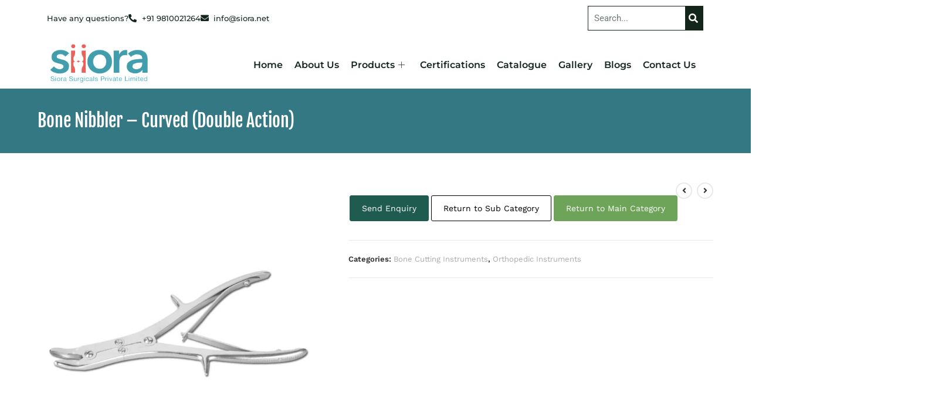

--- FILE ---
content_type: text/html; charset=UTF-8
request_url: https://siiora.mx/product/bone-nibbler-curved-double-action/
body_size: 30356
content:
<!DOCTYPE html>
<html class="html" lang="en-US">
<head><meta charset="UTF-8"><script>if(navigator.userAgent.match(/MSIE|Internet Explorer/i)||navigator.userAgent.match(/Trident\/7\..*?rv:11/i)){var href=document.location.href;if(!href.match(/[?&]nowprocket/)){if(href.indexOf("?")==-1){if(href.indexOf("#")==-1){document.location.href=href+"?nowprocket=1"}else{document.location.href=href.replace("#","?nowprocket=1#")}}else{if(href.indexOf("#")==-1){document.location.href=href+"&nowprocket=1"}else{document.location.href=href.replace("#","&nowprocket=1#")}}}}</script><script>class RocketLazyLoadScripts{constructor(){this.v="1.2.3",this.triggerEvents=["keydown","mousedown","mousemove","touchmove","touchstart","touchend","wheel"],this.userEventHandler=this._triggerListener.bind(this),this.touchStartHandler=this._onTouchStart.bind(this),this.touchMoveHandler=this._onTouchMove.bind(this),this.touchEndHandler=this._onTouchEnd.bind(this),this.clickHandler=this._onClick.bind(this),this.interceptedClicks=[],window.addEventListener("pageshow",t=>{this.persisted=t.persisted}),window.addEventListener("DOMContentLoaded",()=>{this._preconnect3rdParties()}),this.delayedScripts={normal:[],async:[],defer:[]},this.trash=[],this.allJQueries=[]}_addUserInteractionListener(t){if(document.hidden){t._triggerListener();return}this.triggerEvents.forEach(e=>window.addEventListener(e,t.userEventHandler,{passive:!0})),window.addEventListener("touchstart",t.touchStartHandler,{passive:!0}),window.addEventListener("mousedown",t.touchStartHandler),document.addEventListener("visibilitychange",t.userEventHandler)}_removeUserInteractionListener(){this.triggerEvents.forEach(t=>window.removeEventListener(t,this.userEventHandler,{passive:!0})),document.removeEventListener("visibilitychange",this.userEventHandler)}_onTouchStart(t){"HTML"!==t.target.tagName&&(window.addEventListener("touchend",this.touchEndHandler),window.addEventListener("mouseup",this.touchEndHandler),window.addEventListener("touchmove",this.touchMoveHandler,{passive:!0}),window.addEventListener("mousemove",this.touchMoveHandler),t.target.addEventListener("click",this.clickHandler),this._renameDOMAttribute(t.target,"onclick","rocket-onclick"),this._pendingClickStarted())}_onTouchMove(t){window.removeEventListener("touchend",this.touchEndHandler),window.removeEventListener("mouseup",this.touchEndHandler),window.removeEventListener("touchmove",this.touchMoveHandler,{passive:!0}),window.removeEventListener("mousemove",this.touchMoveHandler),t.target.removeEventListener("click",this.clickHandler),this._renameDOMAttribute(t.target,"rocket-onclick","onclick"),this._pendingClickFinished()}_onTouchEnd(t){window.removeEventListener("touchend",this.touchEndHandler),window.removeEventListener("mouseup",this.touchEndHandler),window.removeEventListener("touchmove",this.touchMoveHandler,{passive:!0}),window.removeEventListener("mousemove",this.touchMoveHandler)}_onClick(t){t.target.removeEventListener("click",this.clickHandler),this._renameDOMAttribute(t.target,"rocket-onclick","onclick"),this.interceptedClicks.push(t),t.preventDefault(),t.stopPropagation(),t.stopImmediatePropagation(),this._pendingClickFinished()}_replayClicks(){window.removeEventListener("touchstart",this.touchStartHandler,{passive:!0}),window.removeEventListener("mousedown",this.touchStartHandler),this.interceptedClicks.forEach(t=>{t.target.dispatchEvent(new MouseEvent("click",{view:t.view,bubbles:!0,cancelable:!0}))})}_waitForPendingClicks(){return new Promise(t=>{this._isClickPending?this._pendingClickFinished=t:t()})}_pendingClickStarted(){this._isClickPending=!0}_pendingClickFinished(){this._isClickPending=!1}_renameDOMAttribute(t,e,r){t.hasAttribute&&t.hasAttribute(e)&&(event.target.setAttribute(r,event.target.getAttribute(e)),event.target.removeAttribute(e))}_triggerListener(){this._removeUserInteractionListener(this),"loading"===document.readyState?document.addEventListener("DOMContentLoaded",this._loadEverythingNow.bind(this)):this._loadEverythingNow()}_preconnect3rdParties(){let t=[];document.querySelectorAll("script[type=rocketlazyloadscript]").forEach(e=>{if(e.hasAttribute("src")){let r=new URL(e.src).origin;r!==location.origin&&t.push({src:r,crossOrigin:e.crossOrigin||"module"===e.getAttribute("data-rocket-type")})}}),t=[...new Map(t.map(t=>[JSON.stringify(t),t])).values()],this._batchInjectResourceHints(t,"preconnect")}async _loadEverythingNow(){this.lastBreath=Date.now(),this._delayEventListeners(this),this._delayJQueryReady(this),this._handleDocumentWrite(),this._registerAllDelayedScripts(),this._preloadAllScripts(),await this._loadScriptsFromList(this.delayedScripts.normal),await this._loadScriptsFromList(this.delayedScripts.defer),await this._loadScriptsFromList(this.delayedScripts.async);try{await this._triggerDOMContentLoaded(),await this._triggerWindowLoad()}catch(t){console.error(t)}window.dispatchEvent(new Event("rocket-allScriptsLoaded")),this._waitForPendingClicks().then(()=>{this._replayClicks()}),this._emptyTrash()}_registerAllDelayedScripts(){document.querySelectorAll("script[type=rocketlazyloadscript]").forEach(t=>{t.hasAttribute("data-rocket-src")?t.hasAttribute("async")&&!1!==t.async?this.delayedScripts.async.push(t):t.hasAttribute("defer")&&!1!==t.defer||"module"===t.getAttribute("data-rocket-type")?this.delayedScripts.defer.push(t):this.delayedScripts.normal.push(t):this.delayedScripts.normal.push(t)})}async _transformScript(t){return new Promise((await this._littleBreath(),navigator.userAgent.indexOf("Firefox/")>0||""===navigator.vendor)?e=>{let r=document.createElement("script");[...t.attributes].forEach(t=>{let e=t.nodeName;"type"!==e&&("data-rocket-type"===e&&(e="type"),"data-rocket-src"===e&&(e="src"),r.setAttribute(e,t.nodeValue))}),t.text&&(r.text=t.text),r.hasAttribute("src")?(r.addEventListener("load",e),r.addEventListener("error",e)):(r.text=t.text,e());try{t.parentNode.replaceChild(r,t)}catch(i){e()}}:async e=>{function r(){t.setAttribute("data-rocket-status","failed"),e()}try{let i=t.getAttribute("data-rocket-type"),n=t.getAttribute("data-rocket-src");t.text,i?(t.type=i,t.removeAttribute("data-rocket-type")):t.removeAttribute("type"),t.addEventListener("load",function r(){t.setAttribute("data-rocket-status","executed"),e()}),t.addEventListener("error",r),n?(t.removeAttribute("data-rocket-src"),t.src=n):t.src="data:text/javascript;base64,"+window.btoa(unescape(encodeURIComponent(t.text)))}catch(s){r()}})}async _loadScriptsFromList(t){let e=t.shift();return e&&e.isConnected?(await this._transformScript(e),this._loadScriptsFromList(t)):Promise.resolve()}_preloadAllScripts(){this._batchInjectResourceHints([...this.delayedScripts.normal,...this.delayedScripts.defer,...this.delayedScripts.async],"preload")}_batchInjectResourceHints(t,e){var r=document.createDocumentFragment();t.forEach(t=>{let i=t.getAttribute&&t.getAttribute("data-rocket-src")||t.src;if(i){let n=document.createElement("link");n.href=i,n.rel=e,"preconnect"!==e&&(n.as="script"),t.getAttribute&&"module"===t.getAttribute("data-rocket-type")&&(n.crossOrigin=!0),t.crossOrigin&&(n.crossOrigin=t.crossOrigin),t.integrity&&(n.integrity=t.integrity),r.appendChild(n),this.trash.push(n)}}),document.head.appendChild(r)}_delayEventListeners(t){let e={};function r(t,r){!function t(r){!e[r]&&(e[r]={originalFunctions:{add:r.addEventListener,remove:r.removeEventListener},eventsToRewrite:[]},r.addEventListener=function(){arguments[0]=i(arguments[0]),e[r].originalFunctions.add.apply(r,arguments)},r.removeEventListener=function(){arguments[0]=i(arguments[0]),e[r].originalFunctions.remove.apply(r,arguments)});function i(t){return e[r].eventsToRewrite.indexOf(t)>=0?"rocket-"+t:t}}(t),e[t].eventsToRewrite.push(r)}function i(t,e){let r=t[e];Object.defineProperty(t,e,{get:()=>r||function(){},set(i){t["rocket"+e]=r=i}})}r(document,"DOMContentLoaded"),r(window,"DOMContentLoaded"),r(window,"load"),r(window,"pageshow"),r(document,"readystatechange"),i(document,"onreadystatechange"),i(window,"onload"),i(window,"onpageshow")}_delayJQueryReady(t){let e;function r(r){if(r&&r.fn&&!t.allJQueries.includes(r)){r.fn.ready=r.fn.init.prototype.ready=function(e){return t.domReadyFired?e.bind(document)(r):document.addEventListener("rocket-DOMContentLoaded",()=>e.bind(document)(r)),r([])};let i=r.fn.on;r.fn.on=r.fn.init.prototype.on=function(){if(this[0]===window){function t(t){return t.split(" ").map(t=>"load"===t||0===t.indexOf("load.")?"rocket-jquery-load":t).join(" ")}"string"==typeof arguments[0]||arguments[0]instanceof String?arguments[0]=t(arguments[0]):"object"==typeof arguments[0]&&Object.keys(arguments[0]).forEach(e=>{let r=arguments[0][e];delete arguments[0][e],arguments[0][t(e)]=r})}return i.apply(this,arguments),this},t.allJQueries.push(r)}e=r}r(window.jQuery),Object.defineProperty(window,"jQuery",{get:()=>e,set(t){r(t)}})}async _triggerDOMContentLoaded(){this.domReadyFired=!0,await this._littleBreath(),document.dispatchEvent(new Event("rocket-DOMContentLoaded")),await this._littleBreath(),window.dispatchEvent(new Event("rocket-DOMContentLoaded")),await this._littleBreath(),document.dispatchEvent(new Event("rocket-readystatechange")),await this._littleBreath(),document.rocketonreadystatechange&&document.rocketonreadystatechange()}async _triggerWindowLoad(){await this._littleBreath(),window.dispatchEvent(new Event("rocket-load")),await this._littleBreath(),window.rocketonload&&window.rocketonload(),await this._littleBreath(),this.allJQueries.forEach(t=>t(window).trigger("rocket-jquery-load")),await this._littleBreath();let t=new Event("rocket-pageshow");t.persisted=this.persisted,window.dispatchEvent(t),await this._littleBreath(),window.rocketonpageshow&&window.rocketonpageshow({persisted:this.persisted})}_handleDocumentWrite(){let t=new Map;document.write=document.writeln=function(e){let r=document.currentScript;r||console.error("WPRocket unable to document.write this: "+e);let i=document.createRange(),n=r.parentElement,s=t.get(r);void 0===s&&(s=r.nextSibling,t.set(r,s));let a=document.createDocumentFragment();i.setStart(a,0),a.appendChild(i.createContextualFragment(e)),n.insertBefore(a,s)}}async _littleBreath(){Date.now()-this.lastBreath>45&&(await this._requestAnimFrame(),this.lastBreath=Date.now())}async _requestAnimFrame(){return document.hidden?new Promise(t=>setTimeout(t)):new Promise(t=>requestAnimationFrame(t))}_emptyTrash(){this.trash.forEach(t=>t.remove())}static run(){let t=new RocketLazyLoadScripts;t._addUserInteractionListener(t)}}RocketLazyLoadScripts.run();</script>
	
	<meta name="google-site-verification" content="PVOoo4RZMpTQarxMvYTkrderpt7SvtuVlXWb3N--1_4" />
	<link rel="profile" href="https://gmpg.org/xfn/11">

	<meta name='robots' content='index, follow, max-image-preview:large, max-snippet:-1, max-video-preview:-1' />
	<style>img:is([sizes="auto" i], [sizes^="auto," i]) { contain-intrinsic-size: 3000px 1500px }</style>
	<meta name="viewport" content="width=device-width, initial-scale=1">
	<!-- This site is optimized with the Yoast SEO plugin v26.4 - https://yoast.com/wordpress/plugins/seo/ -->
	<title>Bone Nibbler - Curved (Double Action) - Siora Surgicals Private Limited</title>
	<link rel="canonical" href="https://siiora.mx/product/bone-nibbler-curved-double-action/" />
	<meta property="og:locale" content="en_US" />
	<meta property="og:type" content="article" />
	<meta property="og:title" content="Bone Nibbler - Curved (Double Action) - Siora Surgicals Private Limited" />
	<meta property="og:description" content="Send Enquiry Return to Sub Category Return to Main Category" />
	<meta property="og:url" content="https://siiora.mx/product/bone-nibbler-curved-double-action/" />
	<meta property="og:site_name" content="Siora Surgicals Private Limited" />
	<meta property="article:modified_time" content="2023-10-11T09:10:59+00:00" />
	<meta name="twitter:card" content="summary_large_image" />
	<script type="application/ld+json" class="yoast-schema-graph">{"@context":"https://schema.org","@graph":[{"@type":"WebPage","@id":"https://siiora.mx/product/bone-nibbler-curved-double-action/","url":"https://siiora.mx/product/bone-nibbler-curved-double-action/","name":"Bone Nibbler - Curved (Double Action) - Siora Surgicals Private Limited","isPartOf":{"@id":"https://siiora.mx/#website"},"primaryImageOfPage":{"@id":"https://siiora.mx/product/bone-nibbler-curved-double-action/#primaryimage"},"image":{"@id":"https://siiora.mx/product/bone-nibbler-curved-double-action/#primaryimage"},"thumbnailUrl":"https://siiora.mx/wp-content/uploads/2023/02/Bone-Nibbler-Curved-Double-Action.jpg","datePublished":"2023-10-11T09:10:56+00:00","dateModified":"2023-10-11T09:10:59+00:00","breadcrumb":{"@id":"https://siiora.mx/product/bone-nibbler-curved-double-action/#breadcrumb"},"inLanguage":"en-US","potentialAction":[{"@type":"ReadAction","target":["https://siiora.mx/product/bone-nibbler-curved-double-action/"]}]},{"@type":"ImageObject","inLanguage":"en-US","@id":"https://siiora.mx/product/bone-nibbler-curved-double-action/#primaryimage","url":"https://siiora.mx/wp-content/uploads/2023/02/Bone-Nibbler-Curved-Double-Action.jpg","contentUrl":"https://siiora.mx/wp-content/uploads/2023/02/Bone-Nibbler-Curved-Double-Action.jpg","width":1200,"height":1200,"caption":"Bone-Nibbler-Curved-Double-Action.jpg"},{"@type":"BreadcrumbList","@id":"https://siiora.mx/product/bone-nibbler-curved-double-action/#breadcrumb","itemListElement":[{"@type":"ListItem","position":1,"name":"Home","item":"https://siiora.mx/"},{"@type":"ListItem","position":2,"name":"Product Category","item":"https://siiora.mx/product-category/"},{"@type":"ListItem","position":3,"name":"Bone Nibbler &#8211; Curved (Double Action)"}]},{"@type":"WebSite","@id":"https://siiora.mx/#website","url":"https://siiora.mx/","name":"Siora Surgicals Private Limited","description":"","publisher":{"@id":"https://siiora.mx/#organization"},"potentialAction":[{"@type":"SearchAction","target":{"@type":"EntryPoint","urlTemplate":"https://siiora.mx/?s={search_term_string}"},"query-input":{"@type":"PropertyValueSpecification","valueRequired":true,"valueName":"search_term_string"}}],"inLanguage":"en-US"},{"@type":"Organization","@id":"https://siiora.mx/#organization","name":"Siora Surgicals Private Limited","url":"https://siiora.mx/","logo":{"@type":"ImageObject","inLanguage":"en-US","@id":"https://siiora.mx/#/schema/logo/image/","url":"https://siiora.mx/wp-content/uploads/2023/02/logo-siora.png","contentUrl":"https://siiora.mx/wp-content/uploads/2023/02/logo-siora.png","width":500,"height":196,"caption":"Siora Surgicals Private Limited"},"image":{"@id":"https://siiora.mx/#/schema/logo/image/"}}]}</script>
	<!-- / Yoast SEO plugin. -->


<link rel='dns-prefetch' href='//fonts.googleapis.com' />
<link rel="alternate" type="application/rss+xml" title="Siora Surgicals Private Limited &raquo; Feed" href="https://siiora.mx/feed/" />
<link rel="alternate" type="application/rss+xml" title="Siora Surgicals Private Limited &raquo; Comments Feed" href="https://siiora.mx/comments/feed/" />
<script type="rocketlazyloadscript">
window._wpemojiSettings = {"baseUrl":"https:\/\/s.w.org\/images\/core\/emoji\/16.0.1\/72x72\/","ext":".png","svgUrl":"https:\/\/s.w.org\/images\/core\/emoji\/16.0.1\/svg\/","svgExt":".svg","source":{"concatemoji":"https:\/\/siiora.mx\/wp-includes\/js\/wp-emoji-release.min.js?ver=6.8.3"}};
/*! This file is auto-generated */
!function(s,n){var o,i,e;function c(e){try{var t={supportTests:e,timestamp:(new Date).valueOf()};sessionStorage.setItem(o,JSON.stringify(t))}catch(e){}}function p(e,t,n){e.clearRect(0,0,e.canvas.width,e.canvas.height),e.fillText(t,0,0);var t=new Uint32Array(e.getImageData(0,0,e.canvas.width,e.canvas.height).data),a=(e.clearRect(0,0,e.canvas.width,e.canvas.height),e.fillText(n,0,0),new Uint32Array(e.getImageData(0,0,e.canvas.width,e.canvas.height).data));return t.every(function(e,t){return e===a[t]})}function u(e,t){e.clearRect(0,0,e.canvas.width,e.canvas.height),e.fillText(t,0,0);for(var n=e.getImageData(16,16,1,1),a=0;a<n.data.length;a++)if(0!==n.data[a])return!1;return!0}function f(e,t,n,a){switch(t){case"flag":return n(e,"\ud83c\udff3\ufe0f\u200d\u26a7\ufe0f","\ud83c\udff3\ufe0f\u200b\u26a7\ufe0f")?!1:!n(e,"\ud83c\udde8\ud83c\uddf6","\ud83c\udde8\u200b\ud83c\uddf6")&&!n(e,"\ud83c\udff4\udb40\udc67\udb40\udc62\udb40\udc65\udb40\udc6e\udb40\udc67\udb40\udc7f","\ud83c\udff4\u200b\udb40\udc67\u200b\udb40\udc62\u200b\udb40\udc65\u200b\udb40\udc6e\u200b\udb40\udc67\u200b\udb40\udc7f");case"emoji":return!a(e,"\ud83e\udedf")}return!1}function g(e,t,n,a){var r="undefined"!=typeof WorkerGlobalScope&&self instanceof WorkerGlobalScope?new OffscreenCanvas(300,150):s.createElement("canvas"),o=r.getContext("2d",{willReadFrequently:!0}),i=(o.textBaseline="top",o.font="600 32px Arial",{});return e.forEach(function(e){i[e]=t(o,e,n,a)}),i}function t(e){var t=s.createElement("script");t.src=e,t.defer=!0,s.head.appendChild(t)}"undefined"!=typeof Promise&&(o="wpEmojiSettingsSupports",i=["flag","emoji"],n.supports={everything:!0,everythingExceptFlag:!0},e=new Promise(function(e){s.addEventListener("DOMContentLoaded",e,{once:!0})}),new Promise(function(t){var n=function(){try{var e=JSON.parse(sessionStorage.getItem(o));if("object"==typeof e&&"number"==typeof e.timestamp&&(new Date).valueOf()<e.timestamp+604800&&"object"==typeof e.supportTests)return e.supportTests}catch(e){}return null}();if(!n){if("undefined"!=typeof Worker&&"undefined"!=typeof OffscreenCanvas&&"undefined"!=typeof URL&&URL.createObjectURL&&"undefined"!=typeof Blob)try{var e="postMessage("+g.toString()+"("+[JSON.stringify(i),f.toString(),p.toString(),u.toString()].join(",")+"));",a=new Blob([e],{type:"text/javascript"}),r=new Worker(URL.createObjectURL(a),{name:"wpTestEmojiSupports"});return void(r.onmessage=function(e){c(n=e.data),r.terminate(),t(n)})}catch(e){}c(n=g(i,f,p,u))}t(n)}).then(function(e){for(var t in e)n.supports[t]=e[t],n.supports.everything=n.supports.everything&&n.supports[t],"flag"!==t&&(n.supports.everythingExceptFlag=n.supports.everythingExceptFlag&&n.supports[t]);n.supports.everythingExceptFlag=n.supports.everythingExceptFlag&&!n.supports.flag,n.DOMReady=!1,n.readyCallback=function(){n.DOMReady=!0}}).then(function(){return e}).then(function(){var e;n.supports.everything||(n.readyCallback(),(e=n.source||{}).concatemoji?t(e.concatemoji):e.wpemoji&&e.twemoji&&(t(e.twemoji),t(e.wpemoji)))}))}((window,document),window._wpemojiSettings);
</script>
<style id='wp-emoji-styles-inline-css'>

	img.wp-smiley, img.emoji {
		display: inline !important;
		border: none !important;
		box-shadow: none !important;
		height: 1em !important;
		width: 1em !important;
		margin: 0 0.07em !important;
		vertical-align: -0.1em !important;
		background: none !important;
		padding: 0 !important;
	}
</style>
<link rel='stylesheet' id='wp-block-library-css' href='https://siiora.mx/wp-includes/css/dist/block-library/style.min.css?ver=6.8.3' media='all' />
<style id='wp-block-library-theme-inline-css'>
.wp-block-audio :where(figcaption){color:#555;font-size:13px;text-align:center}.is-dark-theme .wp-block-audio :where(figcaption){color:#ffffffa6}.wp-block-audio{margin:0 0 1em}.wp-block-code{border:1px solid #ccc;border-radius:4px;font-family:Menlo,Consolas,monaco,monospace;padding:.8em 1em}.wp-block-embed :where(figcaption){color:#555;font-size:13px;text-align:center}.is-dark-theme .wp-block-embed :where(figcaption){color:#ffffffa6}.wp-block-embed{margin:0 0 1em}.blocks-gallery-caption{color:#555;font-size:13px;text-align:center}.is-dark-theme .blocks-gallery-caption{color:#ffffffa6}:root :where(.wp-block-image figcaption){color:#555;font-size:13px;text-align:center}.is-dark-theme :root :where(.wp-block-image figcaption){color:#ffffffa6}.wp-block-image{margin:0 0 1em}.wp-block-pullquote{border-bottom:4px solid;border-top:4px solid;color:currentColor;margin-bottom:1.75em}.wp-block-pullquote cite,.wp-block-pullquote footer,.wp-block-pullquote__citation{color:currentColor;font-size:.8125em;font-style:normal;text-transform:uppercase}.wp-block-quote{border-left:.25em solid;margin:0 0 1.75em;padding-left:1em}.wp-block-quote cite,.wp-block-quote footer{color:currentColor;font-size:.8125em;font-style:normal;position:relative}.wp-block-quote:where(.has-text-align-right){border-left:none;border-right:.25em solid;padding-left:0;padding-right:1em}.wp-block-quote:where(.has-text-align-center){border:none;padding-left:0}.wp-block-quote.is-large,.wp-block-quote.is-style-large,.wp-block-quote:where(.is-style-plain){border:none}.wp-block-search .wp-block-search__label{font-weight:700}.wp-block-search__button{border:1px solid #ccc;padding:.375em .625em}:where(.wp-block-group.has-background){padding:1.25em 2.375em}.wp-block-separator.has-css-opacity{opacity:.4}.wp-block-separator{border:none;border-bottom:2px solid;margin-left:auto;margin-right:auto}.wp-block-separator.has-alpha-channel-opacity{opacity:1}.wp-block-separator:not(.is-style-wide):not(.is-style-dots){width:100px}.wp-block-separator.has-background:not(.is-style-dots){border-bottom:none;height:1px}.wp-block-separator.has-background:not(.is-style-wide):not(.is-style-dots){height:2px}.wp-block-table{margin:0 0 1em}.wp-block-table td,.wp-block-table th{word-break:normal}.wp-block-table :where(figcaption){color:#555;font-size:13px;text-align:center}.is-dark-theme .wp-block-table :where(figcaption){color:#ffffffa6}.wp-block-video :where(figcaption){color:#555;font-size:13px;text-align:center}.is-dark-theme .wp-block-video :where(figcaption){color:#ffffffa6}.wp-block-video{margin:0 0 1em}:root :where(.wp-block-template-part.has-background){margin-bottom:0;margin-top:0;padding:1.25em 2.375em}
</style>
<style id='classic-theme-styles-inline-css'>
/*! This file is auto-generated */
.wp-block-button__link{color:#fff;background-color:#32373c;border-radius:9999px;box-shadow:none;text-decoration:none;padding:calc(.667em + 2px) calc(1.333em + 2px);font-size:1.125em}.wp-block-file__button{background:#32373c;color:#fff;text-decoration:none}
</style>
<style id='global-styles-inline-css'>
:root{--wp--preset--aspect-ratio--square: 1;--wp--preset--aspect-ratio--4-3: 4/3;--wp--preset--aspect-ratio--3-4: 3/4;--wp--preset--aspect-ratio--3-2: 3/2;--wp--preset--aspect-ratio--2-3: 2/3;--wp--preset--aspect-ratio--16-9: 16/9;--wp--preset--aspect-ratio--9-16: 9/16;--wp--preset--color--black: #000000;--wp--preset--color--cyan-bluish-gray: #abb8c3;--wp--preset--color--white: #ffffff;--wp--preset--color--pale-pink: #f78da7;--wp--preset--color--vivid-red: #cf2e2e;--wp--preset--color--luminous-vivid-orange: #ff6900;--wp--preset--color--luminous-vivid-amber: #fcb900;--wp--preset--color--light-green-cyan: #7bdcb5;--wp--preset--color--vivid-green-cyan: #00d084;--wp--preset--color--pale-cyan-blue: #8ed1fc;--wp--preset--color--vivid-cyan-blue: #0693e3;--wp--preset--color--vivid-purple: #9b51e0;--wp--preset--gradient--vivid-cyan-blue-to-vivid-purple: linear-gradient(135deg,rgba(6,147,227,1) 0%,rgb(155,81,224) 100%);--wp--preset--gradient--light-green-cyan-to-vivid-green-cyan: linear-gradient(135deg,rgb(122,220,180) 0%,rgb(0,208,130) 100%);--wp--preset--gradient--luminous-vivid-amber-to-luminous-vivid-orange: linear-gradient(135deg,rgba(252,185,0,1) 0%,rgba(255,105,0,1) 100%);--wp--preset--gradient--luminous-vivid-orange-to-vivid-red: linear-gradient(135deg,rgba(255,105,0,1) 0%,rgb(207,46,46) 100%);--wp--preset--gradient--very-light-gray-to-cyan-bluish-gray: linear-gradient(135deg,rgb(238,238,238) 0%,rgb(169,184,195) 100%);--wp--preset--gradient--cool-to-warm-spectrum: linear-gradient(135deg,rgb(74,234,220) 0%,rgb(151,120,209) 20%,rgb(207,42,186) 40%,rgb(238,44,130) 60%,rgb(251,105,98) 80%,rgb(254,248,76) 100%);--wp--preset--gradient--blush-light-purple: linear-gradient(135deg,rgb(255,206,236) 0%,rgb(152,150,240) 100%);--wp--preset--gradient--blush-bordeaux: linear-gradient(135deg,rgb(254,205,165) 0%,rgb(254,45,45) 50%,rgb(107,0,62) 100%);--wp--preset--gradient--luminous-dusk: linear-gradient(135deg,rgb(255,203,112) 0%,rgb(199,81,192) 50%,rgb(65,88,208) 100%);--wp--preset--gradient--pale-ocean: linear-gradient(135deg,rgb(255,245,203) 0%,rgb(182,227,212) 50%,rgb(51,167,181) 100%);--wp--preset--gradient--electric-grass: linear-gradient(135deg,rgb(202,248,128) 0%,rgb(113,206,126) 100%);--wp--preset--gradient--midnight: linear-gradient(135deg,rgb(2,3,129) 0%,rgb(40,116,252) 100%);--wp--preset--font-size--small: 13px;--wp--preset--font-size--medium: 20px;--wp--preset--font-size--large: 36px;--wp--preset--font-size--x-large: 42px;--wp--preset--spacing--20: 0.44rem;--wp--preset--spacing--30: 0.67rem;--wp--preset--spacing--40: 1rem;--wp--preset--spacing--50: 1.5rem;--wp--preset--spacing--60: 2.25rem;--wp--preset--spacing--70: 3.38rem;--wp--preset--spacing--80: 5.06rem;--wp--preset--shadow--natural: 6px 6px 9px rgba(0, 0, 0, 0.2);--wp--preset--shadow--deep: 12px 12px 50px rgba(0, 0, 0, 0.4);--wp--preset--shadow--sharp: 6px 6px 0px rgba(0, 0, 0, 0.2);--wp--preset--shadow--outlined: 6px 6px 0px -3px rgba(255, 255, 255, 1), 6px 6px rgba(0, 0, 0, 1);--wp--preset--shadow--crisp: 6px 6px 0px rgba(0, 0, 0, 1);}:where(.is-layout-flex){gap: 0.5em;}:where(.is-layout-grid){gap: 0.5em;}body .is-layout-flex{display: flex;}.is-layout-flex{flex-wrap: wrap;align-items: center;}.is-layout-flex > :is(*, div){margin: 0;}body .is-layout-grid{display: grid;}.is-layout-grid > :is(*, div){margin: 0;}:where(.wp-block-columns.is-layout-flex){gap: 2em;}:where(.wp-block-columns.is-layout-grid){gap: 2em;}:where(.wp-block-post-template.is-layout-flex){gap: 1.25em;}:where(.wp-block-post-template.is-layout-grid){gap: 1.25em;}.has-black-color{color: var(--wp--preset--color--black) !important;}.has-cyan-bluish-gray-color{color: var(--wp--preset--color--cyan-bluish-gray) !important;}.has-white-color{color: var(--wp--preset--color--white) !important;}.has-pale-pink-color{color: var(--wp--preset--color--pale-pink) !important;}.has-vivid-red-color{color: var(--wp--preset--color--vivid-red) !important;}.has-luminous-vivid-orange-color{color: var(--wp--preset--color--luminous-vivid-orange) !important;}.has-luminous-vivid-amber-color{color: var(--wp--preset--color--luminous-vivid-amber) !important;}.has-light-green-cyan-color{color: var(--wp--preset--color--light-green-cyan) !important;}.has-vivid-green-cyan-color{color: var(--wp--preset--color--vivid-green-cyan) !important;}.has-pale-cyan-blue-color{color: var(--wp--preset--color--pale-cyan-blue) !important;}.has-vivid-cyan-blue-color{color: var(--wp--preset--color--vivid-cyan-blue) !important;}.has-vivid-purple-color{color: var(--wp--preset--color--vivid-purple) !important;}.has-black-background-color{background-color: var(--wp--preset--color--black) !important;}.has-cyan-bluish-gray-background-color{background-color: var(--wp--preset--color--cyan-bluish-gray) !important;}.has-white-background-color{background-color: var(--wp--preset--color--white) !important;}.has-pale-pink-background-color{background-color: var(--wp--preset--color--pale-pink) !important;}.has-vivid-red-background-color{background-color: var(--wp--preset--color--vivid-red) !important;}.has-luminous-vivid-orange-background-color{background-color: var(--wp--preset--color--luminous-vivid-orange) !important;}.has-luminous-vivid-amber-background-color{background-color: var(--wp--preset--color--luminous-vivid-amber) !important;}.has-light-green-cyan-background-color{background-color: var(--wp--preset--color--light-green-cyan) !important;}.has-vivid-green-cyan-background-color{background-color: var(--wp--preset--color--vivid-green-cyan) !important;}.has-pale-cyan-blue-background-color{background-color: var(--wp--preset--color--pale-cyan-blue) !important;}.has-vivid-cyan-blue-background-color{background-color: var(--wp--preset--color--vivid-cyan-blue) !important;}.has-vivid-purple-background-color{background-color: var(--wp--preset--color--vivid-purple) !important;}.has-black-border-color{border-color: var(--wp--preset--color--black) !important;}.has-cyan-bluish-gray-border-color{border-color: var(--wp--preset--color--cyan-bluish-gray) !important;}.has-white-border-color{border-color: var(--wp--preset--color--white) !important;}.has-pale-pink-border-color{border-color: var(--wp--preset--color--pale-pink) !important;}.has-vivid-red-border-color{border-color: var(--wp--preset--color--vivid-red) !important;}.has-luminous-vivid-orange-border-color{border-color: var(--wp--preset--color--luminous-vivid-orange) !important;}.has-luminous-vivid-amber-border-color{border-color: var(--wp--preset--color--luminous-vivid-amber) !important;}.has-light-green-cyan-border-color{border-color: var(--wp--preset--color--light-green-cyan) !important;}.has-vivid-green-cyan-border-color{border-color: var(--wp--preset--color--vivid-green-cyan) !important;}.has-pale-cyan-blue-border-color{border-color: var(--wp--preset--color--pale-cyan-blue) !important;}.has-vivid-cyan-blue-border-color{border-color: var(--wp--preset--color--vivid-cyan-blue) !important;}.has-vivid-purple-border-color{border-color: var(--wp--preset--color--vivid-purple) !important;}.has-vivid-cyan-blue-to-vivid-purple-gradient-background{background: var(--wp--preset--gradient--vivid-cyan-blue-to-vivid-purple) !important;}.has-light-green-cyan-to-vivid-green-cyan-gradient-background{background: var(--wp--preset--gradient--light-green-cyan-to-vivid-green-cyan) !important;}.has-luminous-vivid-amber-to-luminous-vivid-orange-gradient-background{background: var(--wp--preset--gradient--luminous-vivid-amber-to-luminous-vivid-orange) !important;}.has-luminous-vivid-orange-to-vivid-red-gradient-background{background: var(--wp--preset--gradient--luminous-vivid-orange-to-vivid-red) !important;}.has-very-light-gray-to-cyan-bluish-gray-gradient-background{background: var(--wp--preset--gradient--very-light-gray-to-cyan-bluish-gray) !important;}.has-cool-to-warm-spectrum-gradient-background{background: var(--wp--preset--gradient--cool-to-warm-spectrum) !important;}.has-blush-light-purple-gradient-background{background: var(--wp--preset--gradient--blush-light-purple) !important;}.has-blush-bordeaux-gradient-background{background: var(--wp--preset--gradient--blush-bordeaux) !important;}.has-luminous-dusk-gradient-background{background: var(--wp--preset--gradient--luminous-dusk) !important;}.has-pale-ocean-gradient-background{background: var(--wp--preset--gradient--pale-ocean) !important;}.has-electric-grass-gradient-background{background: var(--wp--preset--gradient--electric-grass) !important;}.has-midnight-gradient-background{background: var(--wp--preset--gradient--midnight) !important;}.has-small-font-size{font-size: var(--wp--preset--font-size--small) !important;}.has-medium-font-size{font-size: var(--wp--preset--font-size--medium) !important;}.has-large-font-size{font-size: var(--wp--preset--font-size--large) !important;}.has-x-large-font-size{font-size: var(--wp--preset--font-size--x-large) !important;}
:where(.wp-block-post-template.is-layout-flex){gap: 1.25em;}:where(.wp-block-post-template.is-layout-grid){gap: 1.25em;}
:where(.wp-block-columns.is-layout-flex){gap: 2em;}:where(.wp-block-columns.is-layout-grid){gap: 2em;}
:root :where(.wp-block-pullquote){font-size: 1.5em;line-height: 1.6;}
</style>
<link rel='stylesheet' id='photoswipe-css' href='https://siiora.mx/wp-content/plugins/woocommerce/assets/css/photoswipe/photoswipe.min.css?ver=10.3.5' media='all' />
<link rel='stylesheet' id='photoswipe-default-skin-css' href='https://siiora.mx/wp-content/plugins/woocommerce/assets/css/photoswipe/default-skin/default-skin.min.css?ver=10.3.5' media='all' />
<style id='woocommerce-inline-inline-css'>
.woocommerce form .form-row .required { visibility: visible; }
</style>
<link data-minify="1" rel='stylesheet' id='brands-styles-css' href='https://siiora.mx/wp-content/cache/min/1/wp-content/plugins/woocommerce/assets/css/brands.css?ver=1763535101' media='all' />
<link rel='stylesheet' id='oceanwp-style-css' href='https://siiora.mx/wp-content/themes/oceanwp/assets/css/style.min.css?ver=1.0' media='all' />
<link rel='stylesheet' id='child-style-css' href='https://siiora.mx/wp-content/themes/oceanwp-child-theme-master/style.css?ver=6.8.3' media='all' />
<link rel='stylesheet' id='oceanwp-woo-mini-cart-css' href='https://siiora.mx/wp-content/themes/oceanwp/assets/css/woo/woo-mini-cart.min.css?ver=6.8.3' media='all' />
<link data-minify="1" rel='stylesheet' id='font-awesome-css' href='https://siiora.mx/wp-content/cache/min/1/wp-content/themes/oceanwp/assets/fonts/fontawesome/css/all.min.css?ver=1763535101' media='all' />
<link data-minify="1" rel='stylesheet' id='simple-line-icons-css' href='https://siiora.mx/wp-content/cache/min/1/wp-content/themes/oceanwp/assets/css/third/simple-line-icons.min.css?ver=1763535101' media='all' />
<link rel='stylesheet' id='oceanwp-google-font-work-sans-css' href='//fonts.googleapis.com/css?family=Work+Sans%3A100%2C200%2C300%2C400%2C500%2C600%2C700%2C800%2C900%2C100i%2C200i%2C300i%2C400i%2C500i%2C600i%2C700i%2C800i%2C900i&#038;subset=latin&#038;display=swap&#038;ver=6.8.3' media='all' />
<link rel='stylesheet' id='oceanwp-google-font-fjalla-one-css' href='//fonts.googleapis.com/css?family=Fjalla+One%3A100%2C200%2C300%2C400%2C500%2C600%2C700%2C800%2C900%2C100i%2C200i%2C300i%2C400i%2C500i%2C600i%2C700i%2C800i%2C900i&#038;subset=latin&#038;display=swap&#038;ver=6.8.3' media='all' />
<link rel='stylesheet' id='elementor-frontend-css' href='https://siiora.mx/wp-content/plugins/elementor/assets/css/frontend.min.css?ver=3.33.1' media='all' />
<link rel='stylesheet' id='widget-icon-list-css' href='https://siiora.mx/wp-content/plugins/elementor/assets/css/widget-icon-list.min.css?ver=3.33.1' media='all' />
<link rel='stylesheet' id='widget-search-form-css' href='https://siiora.mx/wp-content/plugins/elementor-pro/assets/css/widget-search-form.min.css?ver=3.33.1' media='all' />
<link rel='stylesheet' id='elementor-icons-shared-0-css' href='https://siiora.mx/wp-content/plugins/elementor/assets/lib/font-awesome/css/fontawesome.min.css?ver=5.15.3' media='all' />
<link data-minify="1" rel='stylesheet' id='elementor-icons-fa-solid-css' href='https://siiora.mx/wp-content/cache/min/1/wp-content/plugins/elementor/assets/lib/font-awesome/css/solid.min.css?ver=1763535101' media='all' />
<link rel='stylesheet' id='widget-image-css' href='https://siiora.mx/wp-content/plugins/elementor/assets/css/widget-image.min.css?ver=3.33.1' media='all' />
<link rel='stylesheet' id='e-sticky-css' href='https://siiora.mx/wp-content/plugins/elementor-pro/assets/css/modules/sticky.min.css?ver=3.33.1' media='all' />
<link rel='stylesheet' id='widget-heading-css' href='https://siiora.mx/wp-content/plugins/elementor/assets/css/widget-heading.min.css?ver=3.33.1' media='all' />
<link rel='stylesheet' id='widget-social-icons-css' href='https://siiora.mx/wp-content/plugins/elementor/assets/css/widget-social-icons.min.css?ver=3.33.1' media='all' />
<link rel='stylesheet' id='e-apple-webkit-css' href='https://siiora.mx/wp-content/plugins/elementor/assets/css/conditionals/apple-webkit.min.css?ver=3.33.1' media='all' />
<link rel='stylesheet' id='widget-icon-box-css' href='https://siiora.mx/wp-content/plugins/elementor/assets/css/widget-icon-box.min.css?ver=3.33.1' media='all' />
<link rel='stylesheet' id='wpforms-classic-full-css' href='https://siiora.mx/wp-content/plugins/wpforms/assets/css/frontend/classic/wpforms-full.min.css?ver=1.8.2' media='all' />
<link rel='stylesheet' id='eael-general-css' href='https://siiora.mx/wp-content/plugins/essential-addons-for-elementor-lite/assets/front-end/css/view/general.min.css?ver=6.5.0' media='all' />
<link data-minify="1" rel='stylesheet' id='eael-4241-css' href='https://siiora.mx/wp-content/cache/min/1/wp-content/uploads/essential-addons-elementor/eael-4241.css?ver=1763535101' media='all' />
<link rel='stylesheet' id='widget-divider-css' href='https://siiora.mx/wp-content/plugins/elementor/assets/css/widget-divider.min.css?ver=3.33.1' media='all' />
<link rel='stylesheet' id='e-popup-css' href='https://siiora.mx/wp-content/plugins/elementor-pro/assets/css/conditionals/popup.min.css?ver=3.33.1' media='all' />
<link data-minify="1" rel='stylesheet' id='elementor-icons-css' href='https://siiora.mx/wp-content/cache/min/1/wp-content/plugins/elementor/assets/lib/eicons/css/elementor-icons.min.css?ver=1763535101' media='all' />
<style id='elementor-icons-inline-css'>

		.elementor-add-new-section .elementor-add-templately-promo-button{
            background-color: #5d4fff;
            background-image: url(https://siiora.mx/wp-content/plugins/essential-addons-for-elementor-lite/assets/admin/images/templately/logo-icon.svg);
            background-repeat: no-repeat;
            background-position: center center;
            position: relative;
        }
        
		.elementor-add-new-section .elementor-add-templately-promo-button > i{
            height: 12px;
        }
        
        body .elementor-add-new-section .elementor-add-section-area-button {
            margin-left: 0;
        }

		.elementor-add-new-section .elementor-add-templately-promo-button{
            background-color: #5d4fff;
            background-image: url(https://siiora.mx/wp-content/plugins/essential-addons-for-elementor-lite/assets/admin/images/templately/logo-icon.svg);
            background-repeat: no-repeat;
            background-position: center center;
            position: relative;
        }
        
		.elementor-add-new-section .elementor-add-templately-promo-button > i{
            height: 12px;
        }
        
        body .elementor-add-new-section .elementor-add-section-area-button {
            margin-left: 0;
        }
</style>
<link rel='stylesheet' id='elementor-post-7-css' href='https://siiora.mx/wp-content/uploads/elementor/css/post-7.css?ver=1763535101' media='all' />
<link rel='stylesheet' id='elementor-post-36-css' href='https://siiora.mx/wp-content/uploads/elementor/css/post-36.css?ver=1763535101' media='all' />
<link rel='stylesheet' id='elementor-post-39-css' href='https://siiora.mx/wp-content/uploads/elementor/css/post-39.css?ver=1763535101' media='all' />
<link rel='stylesheet' id='elementor-post-4241-css' href='https://siiora.mx/wp-content/uploads/elementor/css/post-4241.css?ver=1763535101' media='all' />
<link rel='stylesheet' id='oceanwp-woocommerce-css' href='https://siiora.mx/wp-content/themes/oceanwp/assets/css/woo/woocommerce.min.css?ver=6.8.3' media='all' />
<link data-minify="1" rel='stylesheet' id='oceanwp-woo-star-font-css' href='https://siiora.mx/wp-content/cache/min/1/wp-content/themes/oceanwp/assets/css/woo/woo-star-font.min.css?ver=1763535101' media='all' />
<link rel='stylesheet' id='oceanwp-woo-quick-view-css' href='https://siiora.mx/wp-content/themes/oceanwp/assets/css/woo/woo-quick-view.min.css?ver=6.8.3' media='all' />
<link data-minify="1" rel='stylesheet' id='ekit-widget-styles-css' href='https://siiora.mx/wp-content/cache/min/1/wp-content/plugins/elementskit-lite/widgets/init/assets/css/widget-styles.css?ver=1763535102' media='all' />
<link data-minify="1" rel='stylesheet' id='ekit-responsive-css' href='https://siiora.mx/wp-content/cache/min/1/wp-content/plugins/elementskit-lite/widgets/init/assets/css/responsive.css?ver=1763535102' media='all' />
<link data-minify="1" rel='stylesheet' id='oe-widgets-style-css' href='https://siiora.mx/wp-content/cache/min/1/wp-content/plugins/ocean-extra/assets/css/widgets.css?ver=1763535102' media='all' />
<link data-minify="1" rel='stylesheet' id='elementor-gf-local-fjallaone-css' href='https://siiora.mx/wp-content/cache/min/1/wp-content/uploads/elementor/google-fonts/css/fjallaone.css?ver=1763535102' media='all' />
<link data-minify="1" rel='stylesheet' id='elementor-gf-local-robotoslab-css' href='https://siiora.mx/wp-content/cache/min/1/wp-content/uploads/elementor/google-fonts/css/robotoslab.css?ver=1763535102' media='all' />
<link data-minify="1" rel='stylesheet' id='elementor-gf-local-roboto-css' href='https://siiora.mx/wp-content/cache/min/1/wp-content/uploads/elementor/google-fonts/css/roboto.css?ver=1763535102' media='all' />
<link data-minify="1" rel='stylesheet' id='elementor-gf-local-montserrat-css' href='https://siiora.mx/wp-content/cache/min/1/wp-content/uploads/elementor/google-fonts/css/montserrat.css?ver=1763535102' media='all' />
<link data-minify="1" rel='stylesheet' id='elementor-gf-local-worksans-css' href='https://siiora.mx/wp-content/cache/min/1/wp-content/uploads/elementor/google-fonts/css/worksans.css?ver=1763535102' media='all' />
<link data-minify="1" rel='stylesheet' id='elementor-gf-local-ptserif-css' href='https://siiora.mx/wp-content/cache/min/1/wp-content/uploads/elementor/google-fonts/css/ptserif.css?ver=1763535102' media='all' />
<link data-minify="1" rel='stylesheet' id='elementor-icons-fa-brands-css' href='https://siiora.mx/wp-content/cache/min/1/wp-content/plugins/elementor/assets/lib/font-awesome/css/brands.min.css?ver=1763535102' media='all' />
<script type="text/template" id="tmpl-variation-template">
	<div class="woocommerce-variation-description">{{{ data.variation.variation_description }}}</div>
	<div class="woocommerce-variation-price">{{{ data.variation.price_html }}}</div>
	<div class="woocommerce-variation-availability">{{{ data.variation.availability_html }}}</div>
</script>
<script type="text/template" id="tmpl-unavailable-variation-template">
	<p role="alert">Sorry, this product is unavailable. Please choose a different combination.</p>
</script>
<script type="rocketlazyloadscript" data-rocket-src="https://siiora.mx/wp-includes/js/jquery/jquery.min.js?ver=3.7.1" id="jquery-core-js" defer></script>
<script type="rocketlazyloadscript" data-rocket-src="https://siiora.mx/wp-includes/js/jquery/jquery-migrate.min.js?ver=3.4.1" id="jquery-migrate-js" defer></script>
<script type="rocketlazyloadscript" data-rocket-src="https://siiora.mx/wp-content/plugins/woocommerce/assets/js/jquery-blockui/jquery.blockUI.min.js?ver=2.7.0-wc.10.3.5" id="wc-jquery-blockui-js" defer data-wp-strategy="defer"></script>
<script id="wc-add-to-cart-js-extra">
var wc_add_to_cart_params = {"ajax_url":"\/wp-admin\/admin-ajax.php","wc_ajax_url":"\/?wc-ajax=%%endpoint%%","i18n_view_cart":"View cart","cart_url":"https:\/\/siiora.mx\/cart\/","is_cart":"","cart_redirect_after_add":"no"};
</script>
<script type="rocketlazyloadscript" data-rocket-src="https://siiora.mx/wp-content/plugins/woocommerce/assets/js/frontend/add-to-cart.min.js?ver=10.3.5" id="wc-add-to-cart-js" defer data-wp-strategy="defer"></script>
<script type="rocketlazyloadscript" data-rocket-src="https://siiora.mx/wp-content/plugins/woocommerce/assets/js/zoom/jquery.zoom.min.js?ver=1.7.21-wc.10.3.5" id="wc-zoom-js" defer data-wp-strategy="defer"></script>
<script type="rocketlazyloadscript" data-rocket-src="https://siiora.mx/wp-content/plugins/woocommerce/assets/js/flexslider/jquery.flexslider.min.js?ver=2.7.2-wc.10.3.5" id="wc-flexslider-js" defer data-wp-strategy="defer"></script>
<script type="rocketlazyloadscript" data-rocket-src="https://siiora.mx/wp-content/plugins/woocommerce/assets/js/photoswipe/photoswipe.min.js?ver=4.1.1-wc.10.3.5" id="wc-photoswipe-js" defer data-wp-strategy="defer"></script>
<script type="rocketlazyloadscript" data-rocket-src="https://siiora.mx/wp-content/plugins/woocommerce/assets/js/photoswipe/photoswipe-ui-default.min.js?ver=4.1.1-wc.10.3.5" id="wc-photoswipe-ui-default-js" defer data-wp-strategy="defer"></script>
<script id="wc-single-product-js-extra">
var wc_single_product_params = {"i18n_required_rating_text":"Please select a rating","i18n_rating_options":["1 of 5 stars","2 of 5 stars","3 of 5 stars","4 of 5 stars","5 of 5 stars"],"i18n_product_gallery_trigger_text":"View full-screen image gallery","review_rating_required":"yes","flexslider":{"rtl":false,"animation":"slide","smoothHeight":true,"directionNav":false,"controlNav":"thumbnails","slideshow":false,"animationSpeed":500,"animationLoop":false,"allowOneSlide":false},"zoom_enabled":"1","zoom_options":[],"photoswipe_enabled":"1","photoswipe_options":{"shareEl":false,"closeOnScroll":false,"history":false,"hideAnimationDuration":0,"showAnimationDuration":0},"flexslider_enabled":"1"};
</script>
<script type="rocketlazyloadscript" data-rocket-src="https://siiora.mx/wp-content/plugins/woocommerce/assets/js/frontend/single-product.min.js?ver=10.3.5" id="wc-single-product-js" defer data-wp-strategy="defer"></script>
<script type="rocketlazyloadscript" data-rocket-src="https://siiora.mx/wp-content/plugins/woocommerce/assets/js/js-cookie/js.cookie.min.js?ver=2.1.4-wc.10.3.5" id="wc-js-cookie-js" defer data-wp-strategy="defer"></script>
<script id="woocommerce-js-extra">
var woocommerce_params = {"ajax_url":"\/wp-admin\/admin-ajax.php","wc_ajax_url":"\/?wc-ajax=%%endpoint%%","i18n_password_show":"Show password","i18n_password_hide":"Hide password"};
</script>
<script type="rocketlazyloadscript" data-rocket-src="https://siiora.mx/wp-content/plugins/woocommerce/assets/js/frontend/woocommerce.min.js?ver=10.3.5" id="woocommerce-js" defer data-wp-strategy="defer"></script>
<script type="rocketlazyloadscript" data-rocket-src="https://siiora.mx/wp-includes/js/underscore.min.js?ver=1.13.7" id="underscore-js" defer></script>
<script id="wp-util-js-extra">
var _wpUtilSettings = {"ajax":{"url":"\/wp-admin\/admin-ajax.php"}};
</script>
<script type="rocketlazyloadscript" data-rocket-src="https://siiora.mx/wp-includes/js/wp-util.min.js?ver=6.8.3" id="wp-util-js" defer></script>
<script id="wc-add-to-cart-variation-js-extra">
var wc_add_to_cart_variation_params = {"wc_ajax_url":"\/?wc-ajax=%%endpoint%%","i18n_no_matching_variations_text":"Sorry, no products matched your selection. Please choose a different combination.","i18n_make_a_selection_text":"Please select some product options before adding this product to your cart.","i18n_unavailable_text":"Sorry, this product is unavailable. Please choose a different combination.","i18n_reset_alert_text":"Your selection has been reset. Please select some product options before adding this product to your cart."};
</script>
<script type="rocketlazyloadscript" data-rocket-src="https://siiora.mx/wp-content/plugins/woocommerce/assets/js/frontend/add-to-cart-variation.min.js?ver=10.3.5" id="wc-add-to-cart-variation-js" defer data-wp-strategy="defer"></script>
<script id="wc-cart-fragments-js-extra">
var wc_cart_fragments_params = {"ajax_url":"\/wp-admin\/admin-ajax.php","wc_ajax_url":"\/?wc-ajax=%%endpoint%%","cart_hash_key":"wc_cart_hash_a4fa6cd2025e19141d29ad1d5eb75983","fragment_name":"wc_fragments_a4fa6cd2025e19141d29ad1d5eb75983","request_timeout":"5000"};
</script>
<script type="rocketlazyloadscript" data-rocket-src="https://siiora.mx/wp-content/plugins/woocommerce/assets/js/frontend/cart-fragments.min.js?ver=10.3.5" id="wc-cart-fragments-js" defer data-wp-strategy="defer"></script>
<link rel="https://api.w.org/" href="https://siiora.mx/wp-json/" /><link rel="alternate" title="JSON" type="application/json" href="https://siiora.mx/wp-json/wp/v2/product/7081" /><link rel="EditURI" type="application/rsd+xml" title="RSD" href="https://siiora.mx/xmlrpc.php?rsd" />
<meta name="generator" content="WordPress 6.8.3" />
<meta name="generator" content="WooCommerce 10.3.5" />
<link rel='shortlink' href='https://siiora.mx/?p=7081' />
<link rel="alternate" title="oEmbed (JSON)" type="application/json+oembed" href="https://siiora.mx/wp-json/oembed/1.0/embed?url=https%3A%2F%2Fsiiora.mx%2Fproduct%2Fbone-nibbler-curved-double-action%2F" />
<link rel="alternate" title="oEmbed (XML)" type="text/xml+oembed" href="https://siiora.mx/wp-json/oembed/1.0/embed?url=https%3A%2F%2Fsiiora.mx%2Fproduct%2Fbone-nibbler-curved-double-action%2F&#038;format=xml" />
<style>.woocommerce-product-gallery{ opacity: 1 !important; }</style>	<noscript><style>.woocommerce-product-gallery{ opacity: 1 !important; }</style></noscript>
	<meta name="generator" content="Elementor 3.33.1; features: additional_custom_breakpoints; settings: css_print_method-external, google_font-enabled, font_display-swap">
			<style>
				.e-con.e-parent:nth-of-type(n+4):not(.e-lazyloaded):not(.e-no-lazyload),
				.e-con.e-parent:nth-of-type(n+4):not(.e-lazyloaded):not(.e-no-lazyload) * {
					background-image: none !important;
				}
				@media screen and (max-height: 1024px) {
					.e-con.e-parent:nth-of-type(n+3):not(.e-lazyloaded):not(.e-no-lazyload),
					.e-con.e-parent:nth-of-type(n+3):not(.e-lazyloaded):not(.e-no-lazyload) * {
						background-image: none !important;
					}
				}
				@media screen and (max-height: 640px) {
					.e-con.e-parent:nth-of-type(n+2):not(.e-lazyloaded):not(.e-no-lazyload),
					.e-con.e-parent:nth-of-type(n+2):not(.e-lazyloaded):not(.e-no-lazyload) * {
						background-image: none !important;
					}
				}
			</style>
			<link rel="icon" href="https://siiora.mx/wp-content/uploads/2023/02/favicon-siora-100x100.png" sizes="32x32" />
<link rel="icon" href="https://siiora.mx/wp-content/uploads/2023/02/favicon-siora.png" sizes="192x192" />
<link rel="apple-touch-icon" href="https://siiora.mx/wp-content/uploads/2023/02/favicon-siora.png" />
<meta name="msapplication-TileImage" content="https://siiora.mx/wp-content/uploads/2023/02/favicon-siora.png" />
		<style id="wp-custom-css">
			.product-inner .woo-entry-inner mark.count{display:none}/* Product background design */.woo-entry-image{position:relative;background:linear-gradient(to right,#E3E6B4,#528849);padding:30px 0;border-radius:999px}.products .product-category img{box-shadow:0 0 17px 0 #14261c;border-radius:10px}img.woo-entry-image-main{box-shadow:0 0 17px 0 #14261c;border-radius:10px}/* .products .product-category img{display:block;margin:0 auto;border-radius:999px;border:10px solid #548D4B;box-shadow:1px 10px 15px 0 rgb(0 0 0 / 35%)}img.woo-entry-image-main{border-radius:999px;border:10px solid #548D4B;box-shadow:1px 10px 15px 0 rgb(0 0 0 / 35%)}*//* end */.page-header .page-header-inner nav.site-breadcrumbs.clr{display:none}/* button css send enquiry */.btn-details-desc{margin-bottom:30px;display:flex}.btn.btn-primary,.btn.btn-info,.btn.btn-warning{text-shadow:none;padding:10px 20px;line-height:1.6;box-shadow:none;border-style:solid;border-radius:3px;transition:background-color .15s ease-out}.btn-primary{background:#205B4F!important;border-color:#205B4F!important;color:#fff !important}.btn-primary:hover{background:#000!important}.btn{display:inline-block;margin:2px;text-align:center;vertical-align:middle;touch-action:manipulation;cursor:pointer;border:1px solid transparent;white-space:nowrap;user-select:none}.btn-info{background:#fff!important;border-color:#000;color:#000 !important}.btn-info:hover{background:#000!important;color:#fff !important}.btn-warning{background:#6EA459!important;border-color:#6EA459!important;color:#fff !important}.btn-warning:hover{background:#000!important}/* On screens that are 992px wide or less,the background color is blue */@media screen and (max-width:992px){.btn-details-desc{display:flex;flex-wrap:wrap;/* flex-direction:column;*/}}/* mobile media query start */@media only screen and (max-width:600px){.btn-details-desc{display:flex;flex-wrap:wrap}}/* mobile media query end */		</style>
		<!-- OceanWP CSS -->
<style type="text/css">
/* Colors */body .theme-button,body input[type="submit"],body button[type="submit"],body button,body .button,body div.wpforms-container-full .wpforms-form input[type=submit],body div.wpforms-container-full .wpforms-form button[type=submit],body div.wpforms-container-full .wpforms-form .wpforms-page-button,.woocommerce-cart .wp-element-button,.woocommerce-checkout .wp-element-button,.wp-block-button__link{border-color:#ffffff}body .theme-button:hover,body input[type="submit"]:hover,body button[type="submit"]:hover,body button:hover,body .button:hover,body div.wpforms-container-full .wpforms-form input[type=submit]:hover,body div.wpforms-container-full .wpforms-form input[type=submit]:active,body div.wpforms-container-full .wpforms-form button[type=submit]:hover,body div.wpforms-container-full .wpforms-form button[type=submit]:active,body div.wpforms-container-full .wpforms-form .wpforms-page-button:hover,body div.wpforms-container-full .wpforms-form .wpforms-page-button:active,.woocommerce-cart .wp-element-button:hover,.woocommerce-checkout .wp-element-button:hover,.wp-block-button__link:hover{border-color:#ffffff}.page-header .page-header-title,.page-header.background-image-page-header .page-header-title{color:#ffffff}h2{color:#14261c}/* OceanWP Style Settings CSS */.theme-button,input[type="submit"],button[type="submit"],button,.button,body div.wpforms-container-full .wpforms-form input[type=submit],body div.wpforms-container-full .wpforms-form button[type=submit],body div.wpforms-container-full .wpforms-form .wpforms-page-button{border-style:solid}.theme-button,input[type="submit"],button[type="submit"],button,.button,body div.wpforms-container-full .wpforms-form input[type=submit],body div.wpforms-container-full .wpforms-form button[type=submit],body div.wpforms-container-full .wpforms-form .wpforms-page-button{border-width:1px}form input[type="text"],form input[type="password"],form input[type="email"],form input[type="url"],form input[type="date"],form input[type="month"],form input[type="time"],form input[type="datetime"],form input[type="datetime-local"],form input[type="week"],form input[type="number"],form input[type="search"],form input[type="tel"],form input[type="color"],form select,form textarea,.woocommerce .woocommerce-checkout .select2-container--default .select2-selection--single{border-style:solid}body div.wpforms-container-full .wpforms-form input[type=date],body div.wpforms-container-full .wpforms-form input[type=datetime],body div.wpforms-container-full .wpforms-form input[type=datetime-local],body div.wpforms-container-full .wpforms-form input[type=email],body div.wpforms-container-full .wpforms-form input[type=month],body div.wpforms-container-full .wpforms-form input[type=number],body div.wpforms-container-full .wpforms-form input[type=password],body div.wpforms-container-full .wpforms-form input[type=range],body div.wpforms-container-full .wpforms-form input[type=search],body div.wpforms-container-full .wpforms-form input[type=tel],body div.wpforms-container-full .wpforms-form input[type=text],body div.wpforms-container-full .wpforms-form input[type=time],body div.wpforms-container-full .wpforms-form input[type=url],body div.wpforms-container-full .wpforms-form input[type=week],body div.wpforms-container-full .wpforms-form select,body div.wpforms-container-full .wpforms-form textarea{border-style:solid}form input[type="text"],form input[type="password"],form input[type="email"],form input[type="url"],form input[type="date"],form input[type="month"],form input[type="time"],form input[type="datetime"],form input[type="datetime-local"],form input[type="week"],form input[type="number"],form input[type="search"],form input[type="tel"],form input[type="color"],form select,form textarea{border-radius:3px}body div.wpforms-container-full .wpforms-form input[type=date],body div.wpforms-container-full .wpforms-form input[type=datetime],body div.wpforms-container-full .wpforms-form input[type=datetime-local],body div.wpforms-container-full .wpforms-form input[type=email],body div.wpforms-container-full .wpforms-form input[type=month],body div.wpforms-container-full .wpforms-form input[type=number],body div.wpforms-container-full .wpforms-form input[type=password],body div.wpforms-container-full .wpforms-form input[type=range],body div.wpforms-container-full .wpforms-form input[type=search],body div.wpforms-container-full .wpforms-form input[type=tel],body div.wpforms-container-full .wpforms-form input[type=text],body div.wpforms-container-full .wpforms-form input[type=time],body div.wpforms-container-full .wpforms-form input[type=url],body div.wpforms-container-full .wpforms-form input[type=week],body div.wpforms-container-full .wpforms-form select,body div.wpforms-container-full .wpforms-form textarea{border-radius:3px}/* Header */#site-header,.has-transparent-header .is-sticky #site-header,.has-vh-transparent .is-sticky #site-header.vertical-header,#searchform-header-replace{background-color:rgba(255,255,255,0)}#site-header.has-header-media .overlay-header-media{background-color:rgba(0,0,0,0.5)}#site-logo #site-logo-inner a img,#site-header.center-header #site-navigation-wrap .middle-site-logo a img{max-width:150px}/* Blog CSS */.ocean-single-post-header ul.meta-item li a:hover{color:#333333}/* WooCommerce */.owp-floating-bar form.cart .quantity .minus:hover,.owp-floating-bar form.cart .quantity .plus:hover{color:#ffffff}#owp-checkout-timeline .timeline-step{color:#cccccc}#owp-checkout-timeline .timeline-step{border-color:#cccccc}.woocommerce .products .product-inner{padding:20px}.woocommerce ul.products li.product .woo-entry-inner li.image-wrap{margin:0}.woocommerce .products .product-inner{border-style:solid}.woocommerce .products .product-inner{border-width:0}.woocommerce .products .product-inner{border-radius:10px}.woocommerce .products .product-inner{border-color:#cecece}.woocommerce ul.products li.product li.title h2,.woocommerce ul.products li.product li.title a{color:#14261c}.owp-quick-view{background-color:#205b4f}.owp-quick-view:hover{background-color:#cce7d4}.owp-quick-view:hover{color:#14261c}.owp-quick-view:hover .owp-icon use{stroke:#14261c}.page-header{background-color:#347884}/* Typography */body{font-family:'Work Sans';font-size:14px;line-height:1.8;font-weight:400}h1,h2,h3,h4,h5,h6,.theme-heading,.widget-title,.oceanwp-widget-recent-posts-title,.comment-reply-title,.entry-title,.sidebar-box .widget-title{font-family:'Fjalla One';line-height:1.4}h1{font-family:'Fjalla One';font-size:23px;line-height:1.4}h2{font-family:'Fjalla One';font-size:17px;line-height:1.4;font-weight:500}h3{font-family:'Fjalla One';font-size:18px;line-height:1.4}h4{font-family:'Fjalla One';font-size:17px;line-height:1.4}h5{font-size:14px;line-height:1.4}h6{font-size:15px;line-height:1.4}.page-header .page-header-title,.page-header.background-image-page-header .page-header-title{font-family:'Fjalla One';font-size:30px;line-height:1.4}.page-header .page-subheading{font-family:'Work Sans';font-size:15px;line-height:1.8}.site-breadcrumbs,.site-breadcrumbs a{font-size:13px;line-height:1.4}#top-bar-content,#top-bar-social-alt{font-size:12px;line-height:1.8}#site-logo a.site-logo-text{font-size:24px;line-height:1.8}.dropdown-menu ul li a.menu-link,#site-header.full_screen-header .fs-dropdown-menu ul.sub-menu li a{font-size:12px;line-height:1.2;letter-spacing:.6px}.sidr-class-dropdown-menu li a,a.sidr-class-toggle-sidr-close,#mobile-dropdown ul li a,body #mobile-fullscreen ul li a{font-size:15px;line-height:1.8}.blog-entry.post .blog-entry-header .entry-title a{font-size:24px;line-height:1.4}.ocean-single-post-header .single-post-title{font-size:34px;line-height:1.4;letter-spacing:.6px}.ocean-single-post-header ul.meta-item li,.ocean-single-post-header ul.meta-item li a{font-size:13px;line-height:1.4;letter-spacing:.6px}.ocean-single-post-header .post-author-name,.ocean-single-post-header .post-author-name a{font-size:14px;line-height:1.4;letter-spacing:.6px}.ocean-single-post-header .post-author-description{font-size:12px;line-height:1.4;letter-spacing:.6px}.single-post .entry-title{line-height:1.4;letter-spacing:.6px}.single-post ul.meta li,.single-post ul.meta li a{font-size:14px;line-height:1.4;letter-spacing:.6px}.sidebar-box .widget-title,.sidebar-box.widget_block .wp-block-heading{font-size:13px;line-height:1;letter-spacing:1px}#footer-widgets .footer-box .widget-title{font-size:13px;line-height:1;letter-spacing:1px}#footer-bottom #copyright{font-size:12px;line-height:1}#footer-bottom #footer-bottom-menu{font-size:12px;line-height:1}.woocommerce-store-notice.demo_store{line-height:2;letter-spacing:1.5px}.demo_store .woocommerce-store-notice__dismiss-link{line-height:2;letter-spacing:1.5px}.woocommerce ul.products li.product li.title h2,.woocommerce ul.products li.product li.title a{font-size:14px;line-height:1.5}.woocommerce ul.products li.product li.category,.woocommerce ul.products li.product li.category a{font-family:'Work Sans';font-size:12px;line-height:1}.woocommerce ul.products li.product .price{font-size:18px;line-height:1}.woocommerce ul.products li.product .button,.woocommerce ul.products li.product .product-inner .added_to_cart{font-size:12px;line-height:1.5;letter-spacing:1px}.woocommerce ul.products li.owp-woo-cond-notice span,.woocommerce ul.products li.owp-woo-cond-notice a{font-size:16px;line-height:1;letter-spacing:1px;font-weight:600;text-transform:capitalize}.woocommerce div.product .product_title{font-family:'Fjalla One';font-size:35px;line-height:1.4;letter-spacing:.6px;font-weight:500}.woocommerce div.product p.price{font-size:36px;line-height:1}.woocommerce .owp-btn-normal .summary form button.button,.woocommerce .owp-btn-big .summary form button.button,.woocommerce .owp-btn-very-big .summary form button.button{font-size:12px;line-height:1.5;letter-spacing:1px;text-transform:uppercase}.woocommerce div.owp-woo-single-cond-notice span,.woocommerce div.owp-woo-single-cond-notice a{font-size:18px;line-height:2;letter-spacing:1.5px;font-weight:600;text-transform:capitalize}.ocean-preloader--active .preloader-after-content{font-size:20px;line-height:1.8;letter-spacing:.6px}
</style><noscript><style id="rocket-lazyload-nojs-css">.rll-youtube-player, [data-lazy-src]{display:none !important;}</style></noscript>	<!-- Google tag (gtag.js) --> <script type="rocketlazyloadscript" async src=https://www.googletagmanager.com/gtag/js?id=G-49WZ78YYXW></script> <script type="rocketlazyloadscript"> window.dataLayer = window.dataLayer || []; function gtag(){dataLayer.push(arguments);} gtag('js', new Date()); gtag('config', 'G-49WZ78YYXW'); </script>
</head>

<body class="wp-singular product-template-default single single-product postid-7081 wp-custom-logo wp-embed-responsive wp-theme-oceanwp wp-child-theme-oceanwp-child-theme-master theme-oceanwp woocommerce woocommerce-page woocommerce-no-js oceanwp-theme dropdown-mobile no-header-border default-breakpoint content-full-width content-max-width has-grid-list woo-left-tabs account-original-style elementor-default elementor-kit-7" itemscope="itemscope" itemtype="https://schema.org/WebPage">

	
	
	<div id="outer-wrap" class="site clr">

		<a class="skip-link screen-reader-text" href="#main">Skip to content</a>

		
		<div id="wrap" class="clr">

			
			
<header id="site-header" class="clr" data-height="74" itemscope="itemscope" itemtype="https://schema.org/WPHeader" role="banner">

			<header data-elementor-type="header" data-elementor-id="36" class="elementor elementor-36 elementor-location-header" data-elementor-post-type="elementor_library">
					<section class="elementor-section elementor-top-section elementor-element elementor-element-3f01b7b0 elementor-section-boxed elementor-section-height-default elementor-section-height-default" data-id="3f01b7b0" data-element_type="section" data-settings="{&quot;background_background&quot;:&quot;classic&quot;}">
						<div class="elementor-container elementor-column-gap-default">
					<div class="elementor-column elementor-col-50 elementor-top-column elementor-element elementor-element-110da5e3 elementor-hidden-mobile" data-id="110da5e3" data-element_type="column">
			<div class="elementor-widget-wrap elementor-element-populated">
						<div class="elementor-element elementor-element-1ceb9c7c elementor-icon-list--layout-inline elementor-align-left elementor-tablet-align-left elementor-list-item-link-full_width elementor-widget elementor-widget-icon-list" data-id="1ceb9c7c" data-element_type="widget" data-widget_type="icon-list.default">
				<div class="elementor-widget-container">
							<ul class="elementor-icon-list-items elementor-inline-items">
							<li class="elementor-icon-list-item elementor-inline-item">
										<span class="elementor-icon-list-text">Have any questions?</span>
									</li>
								<li class="elementor-icon-list-item elementor-inline-item">
											<a href="tel:+91-9810021264">

												<span class="elementor-icon-list-icon">
							<i aria-hidden="true" class="fas fa-phone-alt"></i>						</span>
										<span class="elementor-icon-list-text">+91 9810021264</span>
											</a>
									</li>
								<li class="elementor-icon-list-item elementor-inline-item">
											<a href="mailto:online@siora.net">

												<span class="elementor-icon-list-icon">
							<i aria-hidden="true" class="fas fa-envelope"></i>						</span>
										<span class="elementor-icon-list-text">info@siora.net</span>
											</a>
									</li>
						</ul>
						</div>
				</div>
					</div>
		</div>
				<div class="elementor-column elementor-col-50 elementor-top-column elementor-element elementor-element-5cbea27d" data-id="5cbea27d" data-element_type="column">
			<div class="elementor-widget-wrap elementor-element-populated">
						<div class="elementor-element elementor-element-2f512234 elementor-search-form--skin-classic elementor-search-form--button-type-icon elementor-search-form--icon-search elementor-widget elementor-widget-search-form" data-id="2f512234" data-element_type="widget" data-settings="{&quot;skin&quot;:&quot;classic&quot;}" data-widget_type="search-form.default">
				<div class="elementor-widget-container">
							<search role="search">
			<form class="elementor-search-form" action="https://siiora.mx" method="get">
												<div class="elementor-search-form__container">
					<label class="elementor-screen-only" for="elementor-search-form-2f512234">Search</label>

					
					<input id="elementor-search-form-2f512234" placeholder="Search..." class="elementor-search-form__input" type="search" name="s" value="">
					
											<button class="elementor-search-form__submit" type="submit" aria-label="Search">
															<i aria-hidden="true" class="fas fa-search"></i>													</button>
					
									</div>
			</form>
		</search>
						</div>
				</div>
					</div>
		</div>
					</div>
		</section>
				<section class="elementor-section elementor-top-section elementor-element elementor-element-6b1fbc9f elementor-section-boxed elementor-section-height-default elementor-section-height-default" data-id="6b1fbc9f" data-element_type="section" data-settings="{&quot;background_background&quot;:&quot;classic&quot;,&quot;sticky&quot;:&quot;top&quot;,&quot;sticky_on&quot;:[&quot;desktop&quot;,&quot;tablet&quot;,&quot;mobile&quot;],&quot;sticky_offset&quot;:0,&quot;sticky_effects_offset&quot;:0,&quot;sticky_anchor_link_offset&quot;:0}">
						<div class="elementor-container elementor-column-gap-default">
					<div class="elementor-column elementor-col-33 elementor-top-column elementor-element elementor-element-37d1fb26" data-id="37d1fb26" data-element_type="column">
			<div class="elementor-widget-wrap elementor-element-populated">
						<div class="elementor-element elementor-element-5fbd091 d-logo elementor-widget elementor-widget-image" data-id="5fbd091" data-element_type="widget" data-widget_type="image.default">
				<div class="elementor-widget-container">
																<a href="/">
							<img fetchpriority="high" width="500" height="196" src="data:image/svg+xml,%3Csvg%20xmlns='http://www.w3.org/2000/svg'%20viewBox='0%200%20500%20196'%3E%3C/svg%3E" class="attachment-full size-full wp-image-63" alt="logo-siora-white" data-lazy-srcset="https://siiora.mx/wp-content/uploads/2023/02/logo-siora-white.png 500w, https://siiora.mx/wp-content/uploads/2023/02/logo-siora-white-300x118.png 300w" data-lazy-sizes="(max-width: 500px) 100vw, 500px" data-lazy-src="https://siiora.mx/wp-content/uploads/2023/02/logo-siora-white.png" /><noscript><img fetchpriority="high" width="500" height="196" src="https://siiora.mx/wp-content/uploads/2023/02/logo-siora-white.png" class="attachment-full size-full wp-image-63" alt="logo-siora-white" srcset="https://siiora.mx/wp-content/uploads/2023/02/logo-siora-white.png 500w, https://siiora.mx/wp-content/uploads/2023/02/logo-siora-white-300x118.png 300w" sizes="(max-width: 500px) 100vw, 500px" /></noscript>								</a>
															</div>
				</div>
				<div class="elementor-element elementor-element-646b697 l-logo elementor-widget elementor-widget-theme-site-logo elementor-widget-image" data-id="646b697" data-element_type="widget" data-widget_type="theme-site-logo.default">
				<div class="elementor-widget-container">
											<a href="https://siiora.mx">
			<img width="500" height="196" src="data:image/svg+xml,%3Csvg%20xmlns='http://www.w3.org/2000/svg'%20viewBox='0%200%20500%20196'%3E%3C/svg%3E" class="attachment-full size-full wp-image-14" alt="logo-siora" data-lazy-srcset="https://siiora.mx/wp-content/uploads/2023/02/logo-siora.png 500w, https://siiora.mx/wp-content/uploads/2023/02/logo-siora-300x118.png 300w" data-lazy-sizes="(max-width: 500px) 100vw, 500px" data-lazy-src="https://siiora.mx/wp-content/uploads/2023/02/logo-siora.png" /><noscript><img width="500" height="196" src="https://siiora.mx/wp-content/uploads/2023/02/logo-siora.png" class="attachment-full size-full wp-image-14" alt="logo-siora" srcset="https://siiora.mx/wp-content/uploads/2023/02/logo-siora.png 500w, https://siiora.mx/wp-content/uploads/2023/02/logo-siora-300x118.png 300w" sizes="(max-width: 500px) 100vw, 500px" /></noscript>				</a>
											</div>
				</div>
					</div>
		</div>
				<div class="elementor-column elementor-col-66 elementor-top-column elementor-element elementor-element-1ee15afa" data-id="1ee15afa" data-element_type="column">
			<div class="elementor-widget-wrap elementor-element-populated">
						<div class="elementor-element elementor-element-440d6502 sticky-menu-items elementor-widget elementor-widget-ekit-nav-menu" data-id="440d6502" data-element_type="widget" data-widget_type="ekit-nav-menu.default">
				<div class="elementor-widget-container">
							<nav class="ekit-wid-con ekit_menu_responsive_tablet" 
			data-hamburger-icon="" 
			data-hamburger-icon-type="icon" 
			data-responsive-breakpoint="1024">
			            <button class="elementskit-menu-hamburger elementskit-menu-toggler"  type="button" aria-label="hamburger-icon">
                                    <span class="elementskit-menu-hamburger-icon"></span><span class="elementskit-menu-hamburger-icon"></span><span class="elementskit-menu-hamburger-icon"></span>
                            </button>
            <div id="ekit-megamenu-main_menu" class="elementskit-menu-container elementskit-menu-offcanvas-elements elementskit-navbar-nav-default ekit-nav-menu-one-page-no ekit-nav-dropdown-hover"><ul id="menu-main_menu" class="elementskit-navbar-nav elementskit-menu-po-right submenu-click-on-icon"><li id="menu-item-20" class="menu-item menu-item-type-post_type menu-item-object-page menu-item-home menu-item-20 nav-item elementskit-mobile-builder-content" data-vertical-menu=750px><a href="https://siiora.mx/" class="ekit-menu-nav-link">Home</a></li>
<li id="menu-item-510" class="menu-item menu-item-type-post_type menu-item-object-page menu-item-510 nav-item elementskit-mobile-builder-content" data-vertical-menu=750px><a href="https://siiora.mx/about-us/" class="ekit-menu-nav-link">About Us</a></li>
<li id="menu-item-22" class="menu-item menu-item-type-custom menu-item-object-custom menu-item-22 nav-item elementskit-dropdown-has top_position elementskit-dropdown-menu-full_width elementskit-megamenu-has elementskit-mobile-builder-content" data-vertical-menu=""><a href="/" class="ekit-menu-nav-link">Products<i aria-hidden="true" class="icon icon-plus elementskit-submenu-indicator"></i></a><div class="elementskit-megamenu-panel">		<div data-elementor-type="wp-post" data-elementor-id="27" class="elementor elementor-27" data-elementor-post-type="elementskit_content">
						<section class="elementor-section elementor-top-section elementor-element elementor-element-f89faed elementor-section-boxed elementor-section-height-default elementor-section-height-default" data-id="f89faed" data-element_type="section" data-settings="{&quot;background_background&quot;:&quot;classic&quot;}">
						<div class="elementor-container elementor-column-gap-default">
					<div class="elementor-column elementor-col-100 elementor-top-column elementor-element elementor-element-612752a" data-id="612752a" data-element_type="column" data-settings="{&quot;background_background&quot;:&quot;gradient&quot;}">
			<div class="elementor-widget-wrap elementor-element-populated">
						<section class="elementor-section elementor-inner-section elementor-element elementor-element-77123c1b elementor-section-boxed elementor-section-height-default elementor-section-height-default" data-id="77123c1b" data-element_type="section">
						<div class="elementor-container elementor-column-gap-default">
					<div class="elementor-column elementor-col-25 elementor-inner-column elementor-element elementor-element-336aed95" data-id="336aed95" data-element_type="column">
			<div class="elementor-widget-wrap elementor-element-populated">
						<div class="elementor-element elementor-element-7db2bb4 elementor-icon-list--layout-traditional elementor-list-item-link-full_width elementor-widget elementor-widget-icon-list" data-id="7db2bb4" data-element_type="widget" data-widget_type="icon-list.default">
				<div class="elementor-widget-container">
							<ul class="elementor-icon-list-items">
							<li class="elementor-icon-list-item">
											<a href="/expert-tibia-femur-nailing-system/">

												<span class="elementor-icon-list-icon">
							<i aria-hidden="true" class="icon icon-arrow-right"></i>						</span>
										<span class="elementor-icon-list-text">Aduera Expert Tibia &amp; Femur Nailing System <span style="color:red"><sup>(New)</sup></span></span>
											</a>
									</li>
								<li class="elementor-icon-list-item">
											<a href="/auraspine-implants-instruments/">

												<span class="elementor-icon-list-icon">
							<i aria-hidden="true" class="icon icon-arrow-right"></i>						</span>
										<span class="elementor-icon-list-text">Auraspine</span>
											</a>
									</li>
								<li class="elementor-icon-list-item">
											<a href="https://siiora.mx/variable-angle-forefoot-midfoot-2-4-2-7-mm-system/">

												<span class="elementor-icon-list-icon">
							<i aria-hidden="true" class="icon icon-arrow-right"></i>						</span>
										<span class="elementor-icon-list-text">Variable Angle Forefoot &amp; Midfoot 2.4/2.7 mm System</span>
											</a>
									</li>
								<li class="elementor-icon-list-item">
											<a href="/zedloc-cable-locking-plate-system/">

												<span class="elementor-icon-list-icon">
							<i aria-hidden="true" class="icon icon-arrow-right"></i>						</span>
										<span class="elementor-icon-list-text">Zedloc Cable Locking Plate System</span>
											</a>
									</li>
								<li class="elementor-icon-list-item">
											<a href="/knee-shoulder-arthroscopy/">

												<span class="elementor-icon-list-icon">
							<i aria-hidden="true" class="icon icon-arrow-right"></i>						</span>
										<span class="elementor-icon-list-text">Knee &amp; Shoulder Arthroscopy</span>
											</a>
									</li>
								<li class="elementor-icon-list-item">
											<a href="/microlock-locking-hand-system/">

												<span class="elementor-icon-list-icon">
							<i aria-hidden="true" class="icon icon-arrow-right"></i>						</span>
										<span class="elementor-icon-list-text">Microlock Locking Hand System</span>
											</a>
									</li>
						</ul>
						</div>
				</div>
					</div>
		</div>
				<div class="elementor-column elementor-col-25 elementor-inner-column elementor-element elementor-element-26235b3f" data-id="26235b3f" data-element_type="column">
			<div class="elementor-widget-wrap elementor-element-populated">
						<div class="elementor-element elementor-element-7f54ed66 elementor-icon-list--layout-traditional elementor-list-item-link-full_width elementor-widget elementor-widget-icon-list" data-id="7f54ed66" data-element_type="widget" data-widget_type="icon-list.default">
				<div class="elementor-widget-container">
							<ul class="elementor-icon-list-items">
							<li class="elementor-icon-list-item">
											<a href="/multifix-humeral-nail/">

												<span class="elementor-icon-list-icon">
							<i aria-hidden="true" class="icon icon-arrow-right"></i>						</span>
										<span class="elementor-icon-list-text">Humeron Multifix Humeral Nail <span style="color:red"><sup>(New)</sup></span></span>
											</a>
									</li>
								<li class="elementor-icon-list-item">
											<a href="https://siiora.mx/durofix-intertan-nailing-system/">

												<span class="elementor-icon-list-icon">
							<i aria-hidden="true" class="icon icon-arrow-right"></i>						</span>
										<span class="elementor-icon-list-text">Durofix Intertan Nailing System</span>
											</a>
									</li>
								<li class="elementor-icon-list-item">
											<a href="/low-profile-pelvis-plating-system/">

												<span class="elementor-icon-list-icon">
							<i aria-hidden="true" class="icon icon-arrow-right"></i>						</span>
										<span class="elementor-icon-list-text">Low Profile Pelvis Plating System</span>
											</a>
									</li>
								<li class="elementor-icon-list-item">
											<a href="/proxafix-pfna/">

												<span class="elementor-icon-list-icon">
							<i aria-hidden="true" class="icon icon-arrow-right"></i>						</span>
										<span class="elementor-icon-list-text">Proxafix Pfna</span>
											</a>
									</li>
								<li class="elementor-icon-list-item">
											<a href="/tfn-pfn-nailing-system/">

												<span class="elementor-icon-list-icon">
							<i aria-hidden="true" class="icon icon-arrow-right"></i>						</span>
										<span class="elementor-icon-list-text">TFN / PFN Nailing System</span>
											</a>
									</li>
								<li class="elementor-icon-list-item">
											<a href="/tibia-femur-interlocking-system/">

												<span class="elementor-icon-list-icon">
							<i aria-hidden="true" class="icon icon-arrow-right"></i>						</span>
										<span class="elementor-icon-list-text">Tibia / Femur Interlocking System</span>
											</a>
									</li>
								<li class="elementor-icon-list-item">
											<a href="/adroit-multifix-tibia-nailing-system/">

												<span class="elementor-icon-list-icon">
							<i aria-hidden="true" class="icon icon-arrow-right"></i>						</span>
										<span class="elementor-icon-list-text">Adroit Multifix Tibia Nailing System</span>
											</a>
									</li>
								<li class="elementor-icon-list-item">
											<a href="/accuhip-prosthesis/">

												<span class="elementor-icon-list-icon">
							<i aria-hidden="true" class="icon icon-arrow-right"></i>						</span>
										<span class="elementor-icon-list-text">Accuhip &amp; Endure Hip Bipolar Prosthesis</span>
											</a>
									</li>
						</ul>
						</div>
				</div>
					</div>
		</div>
				<div class="elementor-column elementor-col-25 elementor-inner-column elementor-element elementor-element-6db4aff5" data-id="6db4aff5" data-element_type="column">
			<div class="elementor-widget-wrap elementor-element-populated">
						<div class="elementor-element elementor-element-159bc9c3 elementor-icon-list--layout-traditional elementor-list-item-link-full_width elementor-widget elementor-widget-icon-list" data-id="159bc9c3" data-element_type="widget" data-widget_type="icon-list.default">
				<div class="elementor-widget-container">
							<ul class="elementor-icon-list-items">
							<li class="elementor-icon-list-item">
											<a href="/ankle-nailing-system/">

												<span class="elementor-icon-list-icon">
							<i aria-hidden="true" class="icon icon-arrow-right"></i>						</span>
										<span class="elementor-icon-list-text">Tarsofix Ankle Nailing System <span style="color:red"><sup>(New)</sup></span></span>
											</a>
									</li>
								<li class="elementor-icon-list-item">
											<a href="/maxillofacial-internal-fixation-system/">

												<span class="elementor-icon-list-icon">
							<i aria-hidden="true" class="icon icon-arrow-right"></i>						</span>
										<span class="elementor-icon-list-text">Maxillofacial Internal Fixation System</span>
											</a>
									</li>
								<li class="elementor-icon-list-item">
											<a href="/ilizarc-ring-ex-fix-system/">

												<span class="elementor-icon-list-icon">
							<i aria-hidden="true" class="icon icon-arrow-right"></i>						</span>
										<span class="elementor-icon-list-text">Ilizarc Ring Ex-Fix System</span>
											</a>
									</li>
								<li class="elementor-icon-list-item">
											<a href="/external-fixator-system/">

												<span class="elementor-icon-list-icon">
							<i aria-hidden="true" class="icon icon-arrow-right"></i>						</span>
										<span class="elementor-icon-list-text">External Fixator System</span>
											</a>
									</li>
								<li class="elementor-icon-list-item">
											<a href="/adroit-afn-nailing-system/">

												<span class="elementor-icon-list-icon">
							<i aria-hidden="true" class="icon icon-arrow-right"></i>						</span>
										<span class="elementor-icon-list-text">Adroit AFN Nailing System</span>
											</a>
									</li>
								<li class="elementor-icon-list-item">
											<a href="/titanium-elastic-nailing-system/">

												<span class="elementor-icon-list-icon">
							<i aria-hidden="true" class="icon icon-arrow-right"></i>						</span>
										<span class="elementor-icon-list-text">Titanium Elastic Nailing System</span>
											</a>
									</li>
								<li class="elementor-icon-list-item">
											<a href="/variolock-locking-plate-system/">

												<span class="elementor-icon-list-icon">
							<i aria-hidden="true" class="icon icon-arrow-right"></i>						</span>
										<span class="elementor-icon-list-text">Variolock Locking Plate System</span>
											</a>
									</li>
								<li class="elementor-icon-list-item">
											<a href="/linefix-colles-fixator/">

												<span class="elementor-icon-list-icon">
							<i aria-hidden="true" class="icon icon-arrow-right"></i>						</span>
										<span class="elementor-icon-list-text">Linefix &amp; Colles Fixator</span>
											</a>
									</li>
						</ul>
						</div>
				</div>
					</div>
		</div>
				<div class="elementor-column elementor-col-25 elementor-inner-column elementor-element elementor-element-3193906b" data-id="3193906b" data-element_type="column">
			<div class="elementor-widget-wrap elementor-element-populated">
						<div class="elementor-element elementor-element-19ca8747 elementor-icon-list--layout-traditional elementor-list-item-link-full_width elementor-widget elementor-widget-icon-list" data-id="19ca8747" data-element_type="widget" data-widget_type="icon-list.default">
				<div class="elementor-widget-container">
							<ul class="elementor-icon-list-items">
							<li class="elementor-icon-list-item">
											<a href="https://siiora.mx/suprapatellar-nailing-system/">

												<span class="elementor-icon-list-icon">
							<i aria-hidden="true" class="icon icon-arrow-right"></i>						</span>
										<span class="elementor-icon-list-text">SupraPatellar Nailing System</span>
											</a>
									</li>
								<li class="elementor-icon-list-item">
											<a href="/radial-head-prosthesis/">

												<span class="elementor-icon-list-icon">
							<i aria-hidden="true" class="icon icon-arrow-right"></i>						</span>
										<span class="elementor-icon-list-text">Radial Head Prosthesis</span>
											</a>
									</li>
								<li class="elementor-icon-list-item">
											<a href="/scrucan-cannulated-compression-system/">

												<span class="elementor-icon-list-icon">
							<i aria-hidden="true" class="icon icon-arrow-right"></i>						</span>
										<span class="elementor-icon-list-text">Scrucan Cannulated Compression System</span>
											</a>
									</li>
								<li class="elementor-icon-list-item">
											<a href="https://siiora.mx/femoral-neck-system/">

												<span class="elementor-icon-list-icon">
							<i aria-hidden="true" class="icon icon-arrow-right"></i>						</span>
										<span class="elementor-icon-list-text">Femoral Neck System</span>
											</a>
									</li>
								<li class="elementor-icon-list-item">
											<a href="/zailfix-lrs-ex-fix-system/">

												<span class="elementor-icon-list-icon">
							<i aria-hidden="true" class="icon icon-arrow-right"></i>						</span>
										<span class="elementor-icon-list-text">Zailfix LRS EX-FIX SYSTEM</span>
											</a>
									</li>
								<li class="elementor-icon-list-item">
											<a href="https://siiora.mx/helix-locking-plate-system/">

												<span class="elementor-icon-list-icon">
							<i aria-hidden="true" class="icon icon-arrow-right"></i>						</span>
										<span class="elementor-icon-list-text">Helix Locking Plate System</span>
											</a>
									</li>
								<li class="elementor-icon-list-item">
											<a href="/cannulated-screws/">

												<span class="elementor-icon-list-icon">
							<i aria-hidden="true" class="icon icon-arrow-right"></i>						</span>
										<span class="elementor-icon-list-text">Cannulated Screws</span>
											</a>
									</li>
						</ul>
						</div>
				</div>
					</div>
		</div>
					</div>
		</section>
					</div>
		</div>
					</div>
		</section>
				</div>
		</div></li>
<li id="menu-item-4388" class="menu-item menu-item-type-custom menu-item-object-custom menu-item-4388 nav-item elementskit-mobile-builder-content" data-vertical-menu=750px><a target="_blank" href="https://www.siiora.com/certifications/" class="ekit-menu-nav-link">Certifications</a></li>
<li id="menu-item-713" class="menu-item menu-item-type-post_type menu-item-object-page menu-item-713 nav-item elementskit-mobile-builder-content" data-vertical-menu=750px><a href="https://siiora.mx/products-catalog/" class="ekit-menu-nav-link">Catalogue</a></li>
<li id="menu-item-6372" class="menu-item menu-item-type-post_type menu-item-object-page menu-item-6372 nav-item elementskit-mobile-builder-content" data-vertical-menu=750px><a href="https://siiora.mx/gallery/" class="ekit-menu-nav-link">Gallery</a></li>
<li id="menu-item-24" class="menu-item menu-item-type-custom menu-item-object-custom menu-item-24 nav-item elementskit-mobile-builder-content" data-vertical-menu=750px><a href="https://www.siiora.com/blogs/" class="ekit-menu-nav-link">Blogs</a></li>
<li id="menu-item-747" class="menu-item menu-item-type-post_type menu-item-object-page menu-item-747 nav-item elementskit-mobile-builder-content" data-vertical-menu=750px><a href="https://siiora.mx/contact-us/" class="ekit-menu-nav-link">Contact Us</a></li>
</ul><div class="elementskit-nav-identity-panel"><button class="elementskit-menu-close elementskit-menu-toggler" type="button">X</button></div></div>			
			<div class="elementskit-menu-overlay elementskit-menu-offcanvas-elements elementskit-menu-toggler ekit-nav-menu--overlay"></div>        </nav>
						</div>
				</div>
					</div>
		</div>
					</div>
		</section>
				</header>
		
</header><!-- #site-header -->


			
			<main id="main" class="site-main clr"  role="main">

				

<header class="page-header">

	
	<div class="container clr page-header-inner">

		
			<h1 class="page-header-title clr" itemprop="headline">Bone Nibbler &#8211; Curved (Double Action)</h1>

			
		
		
	</div><!-- .page-header-inner -->

	
	
</header><!-- .page-header -->


	

<div id="content-wrap" class="container clr">

	
	<div id="primary" class="content-area clr">

		
		<div id="content" class="clr site-content">

			
			<article class="entry-content entry clr">

					
			<div class="woocommerce-notices-wrapper"></div>
<div id="product-7081" class="entry has-media owp-thumbs-layout-horizontal owp-btn-normal owp-tabs-layout-section has-no-thumbnails has-product-nav product type-product post-7081 status-publish first instock product_cat-bone-cutting-instruments product_cat-orthopedic-instruments has-post-thumbnail shipping-taxable product-type-simple">

	
			<div class="owp-product-nav-wrap clr">
				<ul class="owp-product-nav">
					
				<li class="prev-li">
				<a href="https://siiora.mx/product/tripple-drill-guide/" class="owp-nav-link prev" rel="next" aria-label="View previous product"><i class=" fa fa-angle-left" aria-hidden="true" role="img"></i></a>
					<a href="https://siiora.mx/product/tripple-drill-guide/" class="owp-nav-text prev-text">Previous Product</a>
					<div class="owp-nav-thumb">
						<a title="Tripple Drill Guide" href="https://siiora.mx/product/tripple-drill-guide/"><img width="1200" height="1200" src="data:image/svg+xml,%3Csvg%20xmlns='http://www.w3.org/2000/svg'%20viewBox='0%200%201200%201200'%3E%3C/svg%3E" class="attachment-shop_thumbnail size-shop_thumbnail wp-post-image" alt="Tripple-Drill-Guide.png" decoding="async" data-lazy-srcset="https://siiora.mx/wp-content/uploads/2023/02/Tripple-Drill-Guide.png 1200w, https://siiora.mx/wp-content/uploads/2023/02/Tripple-Drill-Guide-300x300.png 300w, https://siiora.mx/wp-content/uploads/2023/02/Tripple-Drill-Guide-100x100.png 100w, https://siiora.mx/wp-content/uploads/2023/02/Tripple-Drill-Guide-600x600.png 600w, https://siiora.mx/wp-content/uploads/2023/02/Tripple-Drill-Guide-1024x1024.png 1024w, https://siiora.mx/wp-content/uploads/2023/02/Tripple-Drill-Guide-150x150.png 150w, https://siiora.mx/wp-content/uploads/2023/02/Tripple-Drill-Guide-768x768.png 768w" data-lazy-sizes="(max-width: 1200px) 100vw, 1200px" data-lazy-src="https://siiora.mx/wp-content/uploads/2023/02/Tripple-Drill-Guide.png" /><noscript><img width="1200" height="1200" src="https://siiora.mx/wp-content/uploads/2023/02/Tripple-Drill-Guide.png" class="attachment-shop_thumbnail size-shop_thumbnail wp-post-image" alt="Tripple-Drill-Guide.png" decoding="async" srcset="https://siiora.mx/wp-content/uploads/2023/02/Tripple-Drill-Guide.png 1200w, https://siiora.mx/wp-content/uploads/2023/02/Tripple-Drill-Guide-300x300.png 300w, https://siiora.mx/wp-content/uploads/2023/02/Tripple-Drill-Guide-100x100.png 100w, https://siiora.mx/wp-content/uploads/2023/02/Tripple-Drill-Guide-600x600.png 600w, https://siiora.mx/wp-content/uploads/2023/02/Tripple-Drill-Guide-1024x1024.png 1024w, https://siiora.mx/wp-content/uploads/2023/02/Tripple-Drill-Guide-150x150.png 150w, https://siiora.mx/wp-content/uploads/2023/02/Tripple-Drill-Guide-768x768.png 768w" sizes="(max-width: 1200px) 100vw, 1200px" /></noscript></a>
					</div>
				</li>

				
				<li class="next-li">
					<a href="https://siiora.mx/product/bone-file-half-round-pointed/" class="owp-nav-text next-text">Next Product</a>
					<a href="https://siiora.mx/product/bone-file-half-round-pointed/" class="owp-nav-link next" rel="next" aria-label="View next product"><i class=" fa fa-angle-right" aria-hidden="true" role="img"></i></i></a>
					<div class="owp-nav-thumb">
						<a title="Bone File Half Round &#8211; Pointed" href="https://siiora.mx/product/bone-file-half-round-pointed/"><img width="1200" height="1200" src="data:image/svg+xml,%3Csvg%20xmlns='http://www.w3.org/2000/svg'%20viewBox='0%200%201200%201200'%3E%3C/svg%3E" class="attachment-shop_thumbnail size-shop_thumbnail wp-post-image" alt="Bone-File-Half-Round-Pointed.jpg" decoding="async" data-lazy-srcset="https://siiora.mx/wp-content/uploads/2023/02/Bone-File-Half-Round-Pointed.jpg 1200w, https://siiora.mx/wp-content/uploads/2023/02/Bone-File-Half-Round-Pointed-300x300.jpg 300w, https://siiora.mx/wp-content/uploads/2023/02/Bone-File-Half-Round-Pointed-100x100.jpg 100w, https://siiora.mx/wp-content/uploads/2023/02/Bone-File-Half-Round-Pointed-600x600.jpg 600w, https://siiora.mx/wp-content/uploads/2023/02/Bone-File-Half-Round-Pointed-1024x1024.jpg 1024w, https://siiora.mx/wp-content/uploads/2023/02/Bone-File-Half-Round-Pointed-150x150.jpg 150w, https://siiora.mx/wp-content/uploads/2023/02/Bone-File-Half-Round-Pointed-768x768.jpg 768w" data-lazy-sizes="(max-width: 1200px) 100vw, 1200px" data-lazy-src="https://siiora.mx/wp-content/uploads/2023/02/Bone-File-Half-Round-Pointed.jpg" /><noscript><img loading="lazy" width="1200" height="1200" src="https://siiora.mx/wp-content/uploads/2023/02/Bone-File-Half-Round-Pointed.jpg" class="attachment-shop_thumbnail size-shop_thumbnail wp-post-image" alt="Bone-File-Half-Round-Pointed.jpg" decoding="async" srcset="https://siiora.mx/wp-content/uploads/2023/02/Bone-File-Half-Round-Pointed.jpg 1200w, https://siiora.mx/wp-content/uploads/2023/02/Bone-File-Half-Round-Pointed-300x300.jpg 300w, https://siiora.mx/wp-content/uploads/2023/02/Bone-File-Half-Round-Pointed-100x100.jpg 100w, https://siiora.mx/wp-content/uploads/2023/02/Bone-File-Half-Round-Pointed-600x600.jpg 600w, https://siiora.mx/wp-content/uploads/2023/02/Bone-File-Half-Round-Pointed-1024x1024.jpg 1024w, https://siiora.mx/wp-content/uploads/2023/02/Bone-File-Half-Round-Pointed-150x150.jpg 150w, https://siiora.mx/wp-content/uploads/2023/02/Bone-File-Half-Round-Pointed-768x768.jpg 768w" sizes="(max-width: 1200px) 100vw, 1200px" /></noscript></a>
					</div>
				</li>

								</ul>
			</div>

			<div class="woocommerce-product-gallery woocommerce-product-gallery--with-images woocommerce-product-gallery--columns-4 images" data-columns="4" style="opacity: 0; transition: opacity .25s ease-in-out;">
		<figure class="woocommerce-product-gallery__wrapper">
		<div data-thumb="https://siiora.mx/wp-content/uploads/2023/02/Bone-Nibbler-Curved-Double-Action-100x100.jpg" data-thumb-alt="Bone-Nibbler-Curved-Double-Action.jpg" data-thumb-srcset="https://siiora.mx/wp-content/uploads/2023/02/Bone-Nibbler-Curved-Double-Action-100x100.jpg 100w, https://siiora.mx/wp-content/uploads/2023/02/Bone-Nibbler-Curved-Double-Action-300x300.jpg 300w, https://siiora.mx/wp-content/uploads/2023/02/Bone-Nibbler-Curved-Double-Action-600x600.jpg 600w, https://siiora.mx/wp-content/uploads/2023/02/Bone-Nibbler-Curved-Double-Action-1024x1024.jpg 1024w, https://siiora.mx/wp-content/uploads/2023/02/Bone-Nibbler-Curved-Double-Action-150x150.jpg 150w, https://siiora.mx/wp-content/uploads/2023/02/Bone-Nibbler-Curved-Double-Action-768x768.jpg 768w, https://siiora.mx/wp-content/uploads/2023/02/Bone-Nibbler-Curved-Double-Action.jpg 1200w"  data-thumb-sizes="(max-width: 100px) 100vw, 100px" class="woocommerce-product-gallery__image"><a href="https://siiora.mx/wp-content/uploads/2023/02/Bone-Nibbler-Curved-Double-Action.jpg"><img loading="lazy" width="600" height="600" src="https://siiora.mx/wp-content/uploads/2023/02/Bone-Nibbler-Curved-Double-Action-600x600.jpg" class="wp-post-image" alt="Bone-Nibbler-Curved-Double-Action.jpg" data-caption="Bone-Nibbler-Curved-Double-Action.jpg" data-src="https://siiora.mx/wp-content/uploads/2023/02/Bone-Nibbler-Curved-Double-Action.jpg" data-large_image="https://siiora.mx/wp-content/uploads/2023/02/Bone-Nibbler-Curved-Double-Action.jpg" data-large_image_width="1200" data-large_image_height="1200" decoding="async" srcset="https://siiora.mx/wp-content/uploads/2023/02/Bone-Nibbler-Curved-Double-Action-600x600.jpg 600w, https://siiora.mx/wp-content/uploads/2023/02/Bone-Nibbler-Curved-Double-Action-300x300.jpg 300w, https://siiora.mx/wp-content/uploads/2023/02/Bone-Nibbler-Curved-Double-Action-100x100.jpg 100w, https://siiora.mx/wp-content/uploads/2023/02/Bone-Nibbler-Curved-Double-Action-1024x1024.jpg 1024w, https://siiora.mx/wp-content/uploads/2023/02/Bone-Nibbler-Curved-Double-Action-150x150.jpg 150w, https://siiora.mx/wp-content/uploads/2023/02/Bone-Nibbler-Curved-Double-Action-768x768.jpg 768w, https://siiora.mx/wp-content/uploads/2023/02/Bone-Nibbler-Curved-Double-Action.jpg 1200w" sizes="(max-width: 600px) 100vw, 600px" /></a></div>	</figure>
</div>

		<div class="summary entry-summary">
			<div class="woocommerce-product-details__short-description">
	<div class="btn-details-desc"><a class="btn btn-primary " href="#popup-menu-anchor" target="" rel="noopener">Send Enquiry</a><br />
<a class="btn btn-info " href="/product-category/orthopedic-instruments/bone-cutting-instruments/" target="" rel="noopener">Return to Sub Category</a><br />
<a class="btn btn-warning " href="/orthopedic-instruments/" target="" rel="noopener">Return to Main Category</a></div>
</div>
<div class="product_meta">

	
	
	<span class="posted_in">Categories: <a href="https://siiora.mx/product-category/orthopedic-instruments/bone-cutting-instruments/" rel="tag">Bone Cutting Instruments</a>, <a href="https://siiora.mx/product-category/orthopedic-instruments/" rel="tag">Orthopedic Instruments</a></span>
	
	
</div>
		</div>

		<div class="clear-after-summary clr"></div>
	<div class="woocommerce-tabs wc-tabs-wrapper">
		<ul class="tabs wc-tabs" role="tablist">
							<li role="presentation" class="description_tab" id="tab-title-description">
					<a href="#tab-description" role="tab" aria-controls="tab-description">
						Description					</a>
				</li>
					</ul>
					<div class="woocommerce-Tabs-panel woocommerce-Tabs-panel--description panel entry-content wc-tab" id="tab-description" role="tabpanel" aria-labelledby="tab-title-description">
				
	<h2>Description</h2>

<table width="138">
<tbody>
<tr>
<td width="64"><strong>Cat No.</strong></td>
<td width="74"><strong>Length</strong></td>
</tr>
<tr>
<td>356.010</td>
<td>190 MM</td>
</tr>
<tr>
<td>356.020</td>
<td>225 MM</td>
</tr>
<tr>
<td>356.030</td>
<td>270 MM</td>
</tr>
</tbody>
</table>
			</div>
		
			</div>


	<section class="related products">

					<h2>Related products</h2>
				
<ul class="products oceanwp-row clr grid">

			
					<li class="entry has-media has-product-nav col span_1_of_4 owp-content-center owp-thumbs-layout-horizontal owp-btn-normal owp-tabs-layout-section has-no-thumbnails product type-product post-7034 status-publish first instock product_cat-basic-instruments product_cat-orthopedic-instruments has-post-thumbnail shipping-taxable product-type-simple">
	<div class="product-inner clr">
	<div class="woo-entry-image clr">
		<a href="https://siiora.mx/product/plate-bender-for-reconstruction-plates/" class="woocommerce-LoopProduct-link"><img width="300" height="300" src="data:image/svg+xml,%3Csvg%20xmlns='http://www.w3.org/2000/svg'%20viewBox='0%200%20300%20300'%3E%3C/svg%3E" class="woo-entry-image-main" alt="Plate Bender for Reconstruction Plates" itemprop="image" decoding="async" data-lazy-srcset="https://siiora.mx/wp-content/uploads/2023/02/Plate-Bender-for-Reconstruction-Plates-300x300.jpg 300w, https://siiora.mx/wp-content/uploads/2023/02/Plate-Bender-for-Reconstruction-Plates-100x100.jpg 100w, https://siiora.mx/wp-content/uploads/2023/02/Plate-Bender-for-Reconstruction-Plates-600x600.jpg 600w, https://siiora.mx/wp-content/uploads/2023/02/Plate-Bender-for-Reconstruction-Plates-1024x1024.jpg 1024w, https://siiora.mx/wp-content/uploads/2023/02/Plate-Bender-for-Reconstruction-Plates-150x150.jpg 150w, https://siiora.mx/wp-content/uploads/2023/02/Plate-Bender-for-Reconstruction-Plates-768x768.jpg 768w, https://siiora.mx/wp-content/uploads/2023/02/Plate-Bender-for-Reconstruction-Plates.jpg 1200w" data-lazy-sizes="(max-width: 300px) 100vw, 300px" data-lazy-src="https://siiora.mx/wp-content/uploads/2023/02/Plate-Bender-for-Reconstruction-Plates-300x300.jpg" /><noscript><img width="300" height="300" src="https://siiora.mx/wp-content/uploads/2023/02/Plate-Bender-for-Reconstruction-Plates-300x300.jpg" class="woo-entry-image-main" alt="Plate Bender for Reconstruction Plates" itemprop="image" decoding="async" srcset="https://siiora.mx/wp-content/uploads/2023/02/Plate-Bender-for-Reconstruction-Plates-300x300.jpg 300w, https://siiora.mx/wp-content/uploads/2023/02/Plate-Bender-for-Reconstruction-Plates-100x100.jpg 100w, https://siiora.mx/wp-content/uploads/2023/02/Plate-Bender-for-Reconstruction-Plates-600x600.jpg 600w, https://siiora.mx/wp-content/uploads/2023/02/Plate-Bender-for-Reconstruction-Plates-1024x1024.jpg 1024w, https://siiora.mx/wp-content/uploads/2023/02/Plate-Bender-for-Reconstruction-Plates-150x150.jpg 150w, https://siiora.mx/wp-content/uploads/2023/02/Plate-Bender-for-Reconstruction-Plates-768x768.jpg 768w, https://siiora.mx/wp-content/uploads/2023/02/Plate-Bender-for-Reconstruction-Plates.jpg 1200w" sizes="(max-width: 300px) 100vw, 300px" /></noscript></a><a href="#" id="product_id_7034" class="owp-quick-view" data-product_id="7034" aria-label="Quickly preview product Plate Bender for Reconstruction Plates"><i class=" icon-eye" aria-hidden="true" role="img"></i> Quick View</a>	</div><!-- .woo-entry-image -->

<ul class="woo-entry-inner clr"><li class="image-wrap">
	<div class="woo-entry-image clr">
		<a href="https://siiora.mx/product/plate-bender-for-reconstruction-plates/" class="woocommerce-LoopProduct-link"><img width="300" height="300" src="data:image/svg+xml,%3Csvg%20xmlns='http://www.w3.org/2000/svg'%20viewBox='0%200%20300%20300'%3E%3C/svg%3E" class="woo-entry-image-main" alt="Plate Bender for Reconstruction Plates" itemprop="image" decoding="async" data-lazy-srcset="https://siiora.mx/wp-content/uploads/2023/02/Plate-Bender-for-Reconstruction-Plates-300x300.jpg 300w, https://siiora.mx/wp-content/uploads/2023/02/Plate-Bender-for-Reconstruction-Plates-100x100.jpg 100w, https://siiora.mx/wp-content/uploads/2023/02/Plate-Bender-for-Reconstruction-Plates-600x600.jpg 600w, https://siiora.mx/wp-content/uploads/2023/02/Plate-Bender-for-Reconstruction-Plates-1024x1024.jpg 1024w, https://siiora.mx/wp-content/uploads/2023/02/Plate-Bender-for-Reconstruction-Plates-150x150.jpg 150w, https://siiora.mx/wp-content/uploads/2023/02/Plate-Bender-for-Reconstruction-Plates-768x768.jpg 768w, https://siiora.mx/wp-content/uploads/2023/02/Plate-Bender-for-Reconstruction-Plates.jpg 1200w" data-lazy-sizes="(max-width: 300px) 100vw, 300px" data-lazy-src="https://siiora.mx/wp-content/uploads/2023/02/Plate-Bender-for-Reconstruction-Plates-300x300.jpg" /><noscript><img width="300" height="300" src="https://siiora.mx/wp-content/uploads/2023/02/Plate-Bender-for-Reconstruction-Plates-300x300.jpg" class="woo-entry-image-main" alt="Plate Bender for Reconstruction Plates" itemprop="image" decoding="async" srcset="https://siiora.mx/wp-content/uploads/2023/02/Plate-Bender-for-Reconstruction-Plates-300x300.jpg 300w, https://siiora.mx/wp-content/uploads/2023/02/Plate-Bender-for-Reconstruction-Plates-100x100.jpg 100w, https://siiora.mx/wp-content/uploads/2023/02/Plate-Bender-for-Reconstruction-Plates-600x600.jpg 600w, https://siiora.mx/wp-content/uploads/2023/02/Plate-Bender-for-Reconstruction-Plates-1024x1024.jpg 1024w, https://siiora.mx/wp-content/uploads/2023/02/Plate-Bender-for-Reconstruction-Plates-150x150.jpg 150w, https://siiora.mx/wp-content/uploads/2023/02/Plate-Bender-for-Reconstruction-Plates-768x768.jpg 768w, https://siiora.mx/wp-content/uploads/2023/02/Plate-Bender-for-Reconstruction-Plates.jpg 1200w" sizes="(max-width: 300px) 100vw, 300px" /></noscript></a><a href="#" id="product_id_7034" class="owp-quick-view" data-product_id="7034" aria-label="Quickly preview product Plate Bender for Reconstruction Plates"><i class=" icon-eye" aria-hidden="true" role="img"></i> Quick View</a>	</div><!-- .woo-entry-image -->

</li><li class="title"><h2><a href="https://siiora.mx/product/plate-bender-for-reconstruction-plates/">Plate Bender for Reconstruction Plates</a></h2></li></ul></div><!-- .product-inner .clr --></li>

			
					<li class="entry has-media has-product-nav col span_1_of_4 owp-content-center owp-thumbs-layout-horizontal owp-btn-normal owp-tabs-layout-section has-no-thumbnails product type-product post-7051 status-publish instock product_cat-basic-instruments product_cat-orthopedic-instruments has-post-thumbnail shipping-taxable product-type-simple">
	<div class="product-inner clr">
	<div class="woo-entry-image clr">
		<a href="https://siiora.mx/product/insert-drill-sleeve/" class="woocommerce-LoopProduct-link"><img width="300" height="300" src="data:image/svg+xml,%3Csvg%20xmlns='http://www.w3.org/2000/svg'%20viewBox='0%200%20300%20300'%3E%3C/svg%3E" class="woo-entry-image-main" alt="Insert Drill Sleeve" itemprop="image" decoding="async" data-lazy-srcset="https://siiora.mx/wp-content/uploads/2023/02/Insert-Drill-Sleeve-3.2mm-300x300.jpg 300w, https://siiora.mx/wp-content/uploads/2023/02/Insert-Drill-Sleeve-3.2mm-100x100.jpg 100w, https://siiora.mx/wp-content/uploads/2023/02/Insert-Drill-Sleeve-3.2mm-600x600.jpg 600w, https://siiora.mx/wp-content/uploads/2023/02/Insert-Drill-Sleeve-3.2mm-1024x1024.jpg 1024w, https://siiora.mx/wp-content/uploads/2023/02/Insert-Drill-Sleeve-3.2mm-150x150.jpg 150w, https://siiora.mx/wp-content/uploads/2023/02/Insert-Drill-Sleeve-3.2mm-768x768.jpg 768w, https://siiora.mx/wp-content/uploads/2023/02/Insert-Drill-Sleeve-3.2mm.jpg 1200w" data-lazy-sizes="(max-width: 300px) 100vw, 300px" data-lazy-src="https://siiora.mx/wp-content/uploads/2023/02/Insert-Drill-Sleeve-3.2mm-300x300.jpg" /><noscript><img width="300" height="300" src="https://siiora.mx/wp-content/uploads/2023/02/Insert-Drill-Sleeve-3.2mm-300x300.jpg" class="woo-entry-image-main" alt="Insert Drill Sleeve" itemprop="image" decoding="async" srcset="https://siiora.mx/wp-content/uploads/2023/02/Insert-Drill-Sleeve-3.2mm-300x300.jpg 300w, https://siiora.mx/wp-content/uploads/2023/02/Insert-Drill-Sleeve-3.2mm-100x100.jpg 100w, https://siiora.mx/wp-content/uploads/2023/02/Insert-Drill-Sleeve-3.2mm-600x600.jpg 600w, https://siiora.mx/wp-content/uploads/2023/02/Insert-Drill-Sleeve-3.2mm-1024x1024.jpg 1024w, https://siiora.mx/wp-content/uploads/2023/02/Insert-Drill-Sleeve-3.2mm-150x150.jpg 150w, https://siiora.mx/wp-content/uploads/2023/02/Insert-Drill-Sleeve-3.2mm-768x768.jpg 768w, https://siiora.mx/wp-content/uploads/2023/02/Insert-Drill-Sleeve-3.2mm.jpg 1200w" sizes="(max-width: 300px) 100vw, 300px" /></noscript></a><a href="#" id="product_id_7051" class="owp-quick-view" data-product_id="7051" aria-label="Quickly preview product Insert Drill Sleeve"><i class=" icon-eye" aria-hidden="true" role="img"></i> Quick View</a>	</div><!-- .woo-entry-image -->

<ul class="woo-entry-inner clr"><li class="image-wrap">
	<div class="woo-entry-image clr">
		<a href="https://siiora.mx/product/insert-drill-sleeve/" class="woocommerce-LoopProduct-link"><img width="300" height="300" src="data:image/svg+xml,%3Csvg%20xmlns='http://www.w3.org/2000/svg'%20viewBox='0%200%20300%20300'%3E%3C/svg%3E" class="woo-entry-image-main" alt="Insert Drill Sleeve" itemprop="image" decoding="async" data-lazy-srcset="https://siiora.mx/wp-content/uploads/2023/02/Insert-Drill-Sleeve-3.2mm-300x300.jpg 300w, https://siiora.mx/wp-content/uploads/2023/02/Insert-Drill-Sleeve-3.2mm-100x100.jpg 100w, https://siiora.mx/wp-content/uploads/2023/02/Insert-Drill-Sleeve-3.2mm-600x600.jpg 600w, https://siiora.mx/wp-content/uploads/2023/02/Insert-Drill-Sleeve-3.2mm-1024x1024.jpg 1024w, https://siiora.mx/wp-content/uploads/2023/02/Insert-Drill-Sleeve-3.2mm-150x150.jpg 150w, https://siiora.mx/wp-content/uploads/2023/02/Insert-Drill-Sleeve-3.2mm-768x768.jpg 768w, https://siiora.mx/wp-content/uploads/2023/02/Insert-Drill-Sleeve-3.2mm.jpg 1200w" data-lazy-sizes="(max-width: 300px) 100vw, 300px" data-lazy-src="https://siiora.mx/wp-content/uploads/2023/02/Insert-Drill-Sleeve-3.2mm-300x300.jpg" /><noscript><img width="300" height="300" src="https://siiora.mx/wp-content/uploads/2023/02/Insert-Drill-Sleeve-3.2mm-300x300.jpg" class="woo-entry-image-main" alt="Insert Drill Sleeve" itemprop="image" decoding="async" srcset="https://siiora.mx/wp-content/uploads/2023/02/Insert-Drill-Sleeve-3.2mm-300x300.jpg 300w, https://siiora.mx/wp-content/uploads/2023/02/Insert-Drill-Sleeve-3.2mm-100x100.jpg 100w, https://siiora.mx/wp-content/uploads/2023/02/Insert-Drill-Sleeve-3.2mm-600x600.jpg 600w, https://siiora.mx/wp-content/uploads/2023/02/Insert-Drill-Sleeve-3.2mm-1024x1024.jpg 1024w, https://siiora.mx/wp-content/uploads/2023/02/Insert-Drill-Sleeve-3.2mm-150x150.jpg 150w, https://siiora.mx/wp-content/uploads/2023/02/Insert-Drill-Sleeve-3.2mm-768x768.jpg 768w, https://siiora.mx/wp-content/uploads/2023/02/Insert-Drill-Sleeve-3.2mm.jpg 1200w" sizes="(max-width: 300px) 100vw, 300px" /></noscript></a><a href="#" id="product_id_7051" class="owp-quick-view" data-product_id="7051" aria-label="Quickly preview product Insert Drill Sleeve"><i class=" icon-eye" aria-hidden="true" role="img"></i> Quick View</a>	</div><!-- .woo-entry-image -->

</li><li class="title"><h2><a href="https://siiora.mx/product/insert-drill-sleeve/">Insert Drill Sleeve</a></h2></li></ul></div><!-- .product-inner .clr --></li>

			
					<li class="entry has-media has-product-nav col span_1_of_4 owp-content-center owp-thumbs-layout-horizontal owp-btn-normal owp-tabs-layout-section has-no-thumbnails product type-product post-7041 status-publish instock product_cat-basic-instruments product_cat-orthopedic-instruments has-post-thumbnail shipping-taxable product-type-simple">
	<div class="product-inner clr">
	<div class="woo-entry-image clr">
		<a href="https://siiora.mx/product/counter-sink-with-t-handle-6-0-mm-head-for-2-7-3-5-4-0-mm-screws/" class="woocommerce-LoopProduct-link"><img width="300" height="300" src="data:image/svg+xml,%3Csvg%20xmlns='http://www.w3.org/2000/svg'%20viewBox='0%200%20300%20300'%3E%3C/svg%3E" class="woo-entry-image-main" alt="Counter Sink with T &#8211; Handle &#8211; 6.0 MM Head ( for 2.7, 3.5 &#038; 4.0 MM Screws)" itemprop="image" decoding="async" data-lazy-srcset="https://siiora.mx/wp-content/uploads/2023/02/Counter-Sink-with-T-Handle-6.0mm-Head-for-2.7-3.5-4.0-Screws-300x300.jpg 300w, https://siiora.mx/wp-content/uploads/2023/02/Counter-Sink-with-T-Handle-6.0mm-Head-for-2.7-3.5-4.0-Screws-100x100.jpg 100w, https://siiora.mx/wp-content/uploads/2023/02/Counter-Sink-with-T-Handle-6.0mm-Head-for-2.7-3.5-4.0-Screws-600x600.jpg 600w, https://siiora.mx/wp-content/uploads/2023/02/Counter-Sink-with-T-Handle-6.0mm-Head-for-2.7-3.5-4.0-Screws-1024x1024.jpg 1024w, https://siiora.mx/wp-content/uploads/2023/02/Counter-Sink-with-T-Handle-6.0mm-Head-for-2.7-3.5-4.0-Screws-150x150.jpg 150w, https://siiora.mx/wp-content/uploads/2023/02/Counter-Sink-with-T-Handle-6.0mm-Head-for-2.7-3.5-4.0-Screws-768x768.jpg 768w, https://siiora.mx/wp-content/uploads/2023/02/Counter-Sink-with-T-Handle-6.0mm-Head-for-2.7-3.5-4.0-Screws.jpg 1200w" data-lazy-sizes="(max-width: 300px) 100vw, 300px" data-lazy-src="https://siiora.mx/wp-content/uploads/2023/02/Counter-Sink-with-T-Handle-6.0mm-Head-for-2.7-3.5-4.0-Screws-300x300.jpg" /><noscript><img width="300" height="300" src="https://siiora.mx/wp-content/uploads/2023/02/Counter-Sink-with-T-Handle-6.0mm-Head-for-2.7-3.5-4.0-Screws-300x300.jpg" class="woo-entry-image-main" alt="Counter Sink with T &#8211; Handle &#8211; 6.0 MM Head ( for 2.7, 3.5 &#038; 4.0 MM Screws)" itemprop="image" decoding="async" srcset="https://siiora.mx/wp-content/uploads/2023/02/Counter-Sink-with-T-Handle-6.0mm-Head-for-2.7-3.5-4.0-Screws-300x300.jpg 300w, https://siiora.mx/wp-content/uploads/2023/02/Counter-Sink-with-T-Handle-6.0mm-Head-for-2.7-3.5-4.0-Screws-100x100.jpg 100w, https://siiora.mx/wp-content/uploads/2023/02/Counter-Sink-with-T-Handle-6.0mm-Head-for-2.7-3.5-4.0-Screws-600x600.jpg 600w, https://siiora.mx/wp-content/uploads/2023/02/Counter-Sink-with-T-Handle-6.0mm-Head-for-2.7-3.5-4.0-Screws-1024x1024.jpg 1024w, https://siiora.mx/wp-content/uploads/2023/02/Counter-Sink-with-T-Handle-6.0mm-Head-for-2.7-3.5-4.0-Screws-150x150.jpg 150w, https://siiora.mx/wp-content/uploads/2023/02/Counter-Sink-with-T-Handle-6.0mm-Head-for-2.7-3.5-4.0-Screws-768x768.jpg 768w, https://siiora.mx/wp-content/uploads/2023/02/Counter-Sink-with-T-Handle-6.0mm-Head-for-2.7-3.5-4.0-Screws.jpg 1200w" sizes="(max-width: 300px) 100vw, 300px" /></noscript></a><a href="#" id="product_id_7041" class="owp-quick-view" data-product_id="7041" aria-label="Quickly preview product Counter Sink with T - Handle - 6.0 MM Head ( for 2.7, 3.5 & 4.0 MM Screws)"><i class=" icon-eye" aria-hidden="true" role="img"></i> Quick View</a>	</div><!-- .woo-entry-image -->

<ul class="woo-entry-inner clr"><li class="image-wrap">
	<div class="woo-entry-image clr">
		<a href="https://siiora.mx/product/counter-sink-with-t-handle-6-0-mm-head-for-2-7-3-5-4-0-mm-screws/" class="woocommerce-LoopProduct-link"><img width="300" height="300" src="data:image/svg+xml,%3Csvg%20xmlns='http://www.w3.org/2000/svg'%20viewBox='0%200%20300%20300'%3E%3C/svg%3E" class="woo-entry-image-main" alt="Counter Sink with T &#8211; Handle &#8211; 6.0 MM Head ( for 2.7, 3.5 &#038; 4.0 MM Screws)" itemprop="image" decoding="async" data-lazy-srcset="https://siiora.mx/wp-content/uploads/2023/02/Counter-Sink-with-T-Handle-6.0mm-Head-for-2.7-3.5-4.0-Screws-300x300.jpg 300w, https://siiora.mx/wp-content/uploads/2023/02/Counter-Sink-with-T-Handle-6.0mm-Head-for-2.7-3.5-4.0-Screws-100x100.jpg 100w, https://siiora.mx/wp-content/uploads/2023/02/Counter-Sink-with-T-Handle-6.0mm-Head-for-2.7-3.5-4.0-Screws-600x600.jpg 600w, https://siiora.mx/wp-content/uploads/2023/02/Counter-Sink-with-T-Handle-6.0mm-Head-for-2.7-3.5-4.0-Screws-1024x1024.jpg 1024w, https://siiora.mx/wp-content/uploads/2023/02/Counter-Sink-with-T-Handle-6.0mm-Head-for-2.7-3.5-4.0-Screws-150x150.jpg 150w, https://siiora.mx/wp-content/uploads/2023/02/Counter-Sink-with-T-Handle-6.0mm-Head-for-2.7-3.5-4.0-Screws-768x768.jpg 768w, https://siiora.mx/wp-content/uploads/2023/02/Counter-Sink-with-T-Handle-6.0mm-Head-for-2.7-3.5-4.0-Screws.jpg 1200w" data-lazy-sizes="(max-width: 300px) 100vw, 300px" data-lazy-src="https://siiora.mx/wp-content/uploads/2023/02/Counter-Sink-with-T-Handle-6.0mm-Head-for-2.7-3.5-4.0-Screws-300x300.jpg" /><noscript><img width="300" height="300" src="https://siiora.mx/wp-content/uploads/2023/02/Counter-Sink-with-T-Handle-6.0mm-Head-for-2.7-3.5-4.0-Screws-300x300.jpg" class="woo-entry-image-main" alt="Counter Sink with T &#8211; Handle &#8211; 6.0 MM Head ( for 2.7, 3.5 &#038; 4.0 MM Screws)" itemprop="image" decoding="async" srcset="https://siiora.mx/wp-content/uploads/2023/02/Counter-Sink-with-T-Handle-6.0mm-Head-for-2.7-3.5-4.0-Screws-300x300.jpg 300w, https://siiora.mx/wp-content/uploads/2023/02/Counter-Sink-with-T-Handle-6.0mm-Head-for-2.7-3.5-4.0-Screws-100x100.jpg 100w, https://siiora.mx/wp-content/uploads/2023/02/Counter-Sink-with-T-Handle-6.0mm-Head-for-2.7-3.5-4.0-Screws-600x600.jpg 600w, https://siiora.mx/wp-content/uploads/2023/02/Counter-Sink-with-T-Handle-6.0mm-Head-for-2.7-3.5-4.0-Screws-1024x1024.jpg 1024w, https://siiora.mx/wp-content/uploads/2023/02/Counter-Sink-with-T-Handle-6.0mm-Head-for-2.7-3.5-4.0-Screws-150x150.jpg 150w, https://siiora.mx/wp-content/uploads/2023/02/Counter-Sink-with-T-Handle-6.0mm-Head-for-2.7-3.5-4.0-Screws-768x768.jpg 768w, https://siiora.mx/wp-content/uploads/2023/02/Counter-Sink-with-T-Handle-6.0mm-Head-for-2.7-3.5-4.0-Screws.jpg 1200w" sizes="(max-width: 300px) 100vw, 300px" /></noscript></a><a href="#" id="product_id_7041" class="owp-quick-view" data-product_id="7041" aria-label="Quickly preview product Counter Sink with T - Handle - 6.0 MM Head ( for 2.7, 3.5 & 4.0 MM Screws)"><i class=" icon-eye" aria-hidden="true" role="img"></i> Quick View</a>	</div><!-- .woo-entry-image -->

</li><li class="title"><h2><a href="https://siiora.mx/product/counter-sink-with-t-handle-6-0-mm-head-for-2-7-3-5-4-0-mm-screws/">Counter Sink with T &#8211; Handle &#8211; 6.0 MM Head ( for 2.7, 3.5 &#038; 4.0 MM Screws)</a></h2></li></ul></div><!-- .product-inner .clr --></li>

			
					<li class="entry has-media has-product-nav col span_1_of_4 owp-content-center owp-thumbs-layout-horizontal owp-btn-normal owp-tabs-layout-section has-no-thumbnails product type-product post-7052 status-publish last instock product_cat-basic-instruments product_cat-orthopedic-instruments has-post-thumbnail shipping-taxable product-type-simple">
	<div class="product-inner clr">
	<div class="woo-entry-image clr">
		<a href="https://siiora.mx/product/pointed-drill-guide-with-4-5-mm-tap-sleeve-3-2-mm-insert-drill-sleeve/" class="woocommerce-LoopProduct-link"><img width="300" height="300" src="data:image/svg+xml,%3Csvg%20xmlns='http://www.w3.org/2000/svg'%20viewBox='0%200%20300%20300'%3E%3C/svg%3E" class="woo-entry-image-main" alt="Pointed Drill Guide with 4.5 MM Tap Sleeve &#038; 3.2 MM Insert Drill Sleeve" itemprop="image" decoding="async" data-lazy-srcset="https://siiora.mx/wp-content/uploads/2023/02/Pointed-Drill-Guide-with-4.5mm-Tap-Sleeve-3.2mm-Insert-Drill-Sleeve-300x300.jpg 300w, https://siiora.mx/wp-content/uploads/2023/02/Pointed-Drill-Guide-with-4.5mm-Tap-Sleeve-3.2mm-Insert-Drill-Sleeve-100x100.jpg 100w, https://siiora.mx/wp-content/uploads/2023/02/Pointed-Drill-Guide-with-4.5mm-Tap-Sleeve-3.2mm-Insert-Drill-Sleeve-600x600.jpg 600w, https://siiora.mx/wp-content/uploads/2023/02/Pointed-Drill-Guide-with-4.5mm-Tap-Sleeve-3.2mm-Insert-Drill-Sleeve-1024x1024.jpg 1024w, https://siiora.mx/wp-content/uploads/2023/02/Pointed-Drill-Guide-with-4.5mm-Tap-Sleeve-3.2mm-Insert-Drill-Sleeve-150x150.jpg 150w, https://siiora.mx/wp-content/uploads/2023/02/Pointed-Drill-Guide-with-4.5mm-Tap-Sleeve-3.2mm-Insert-Drill-Sleeve-768x768.jpg 768w, https://siiora.mx/wp-content/uploads/2023/02/Pointed-Drill-Guide-with-4.5mm-Tap-Sleeve-3.2mm-Insert-Drill-Sleeve.jpg 1200w" data-lazy-sizes="(max-width: 300px) 100vw, 300px" data-lazy-src="https://siiora.mx/wp-content/uploads/2023/02/Pointed-Drill-Guide-with-4.5mm-Tap-Sleeve-3.2mm-Insert-Drill-Sleeve-300x300.jpg" /><noscript><img width="300" height="300" src="https://siiora.mx/wp-content/uploads/2023/02/Pointed-Drill-Guide-with-4.5mm-Tap-Sleeve-3.2mm-Insert-Drill-Sleeve-300x300.jpg" class="woo-entry-image-main" alt="Pointed Drill Guide with 4.5 MM Tap Sleeve &#038; 3.2 MM Insert Drill Sleeve" itemprop="image" decoding="async" srcset="https://siiora.mx/wp-content/uploads/2023/02/Pointed-Drill-Guide-with-4.5mm-Tap-Sleeve-3.2mm-Insert-Drill-Sleeve-300x300.jpg 300w, https://siiora.mx/wp-content/uploads/2023/02/Pointed-Drill-Guide-with-4.5mm-Tap-Sleeve-3.2mm-Insert-Drill-Sleeve-100x100.jpg 100w, https://siiora.mx/wp-content/uploads/2023/02/Pointed-Drill-Guide-with-4.5mm-Tap-Sleeve-3.2mm-Insert-Drill-Sleeve-600x600.jpg 600w, https://siiora.mx/wp-content/uploads/2023/02/Pointed-Drill-Guide-with-4.5mm-Tap-Sleeve-3.2mm-Insert-Drill-Sleeve-1024x1024.jpg 1024w, https://siiora.mx/wp-content/uploads/2023/02/Pointed-Drill-Guide-with-4.5mm-Tap-Sleeve-3.2mm-Insert-Drill-Sleeve-150x150.jpg 150w, https://siiora.mx/wp-content/uploads/2023/02/Pointed-Drill-Guide-with-4.5mm-Tap-Sleeve-3.2mm-Insert-Drill-Sleeve-768x768.jpg 768w, https://siiora.mx/wp-content/uploads/2023/02/Pointed-Drill-Guide-with-4.5mm-Tap-Sleeve-3.2mm-Insert-Drill-Sleeve.jpg 1200w" sizes="(max-width: 300px) 100vw, 300px" /></noscript></a><a href="#" id="product_id_7052" class="owp-quick-view" data-product_id="7052" aria-label="Quickly preview product Pointed Drill Guide with 4.5 MM Tap Sleeve & 3.2 MM Insert Drill Sleeve"><i class=" icon-eye" aria-hidden="true" role="img"></i> Quick View</a>	</div><!-- .woo-entry-image -->

<ul class="woo-entry-inner clr"><li class="image-wrap">
	<div class="woo-entry-image clr">
		<a href="https://siiora.mx/product/pointed-drill-guide-with-4-5-mm-tap-sleeve-3-2-mm-insert-drill-sleeve/" class="woocommerce-LoopProduct-link"><img width="300" height="300" src="data:image/svg+xml,%3Csvg%20xmlns='http://www.w3.org/2000/svg'%20viewBox='0%200%20300%20300'%3E%3C/svg%3E" class="woo-entry-image-main" alt="Pointed Drill Guide with 4.5 MM Tap Sleeve &#038; 3.2 MM Insert Drill Sleeve" itemprop="image" decoding="async" data-lazy-srcset="https://siiora.mx/wp-content/uploads/2023/02/Pointed-Drill-Guide-with-4.5mm-Tap-Sleeve-3.2mm-Insert-Drill-Sleeve-300x300.jpg 300w, https://siiora.mx/wp-content/uploads/2023/02/Pointed-Drill-Guide-with-4.5mm-Tap-Sleeve-3.2mm-Insert-Drill-Sleeve-100x100.jpg 100w, https://siiora.mx/wp-content/uploads/2023/02/Pointed-Drill-Guide-with-4.5mm-Tap-Sleeve-3.2mm-Insert-Drill-Sleeve-600x600.jpg 600w, https://siiora.mx/wp-content/uploads/2023/02/Pointed-Drill-Guide-with-4.5mm-Tap-Sleeve-3.2mm-Insert-Drill-Sleeve-1024x1024.jpg 1024w, https://siiora.mx/wp-content/uploads/2023/02/Pointed-Drill-Guide-with-4.5mm-Tap-Sleeve-3.2mm-Insert-Drill-Sleeve-150x150.jpg 150w, https://siiora.mx/wp-content/uploads/2023/02/Pointed-Drill-Guide-with-4.5mm-Tap-Sleeve-3.2mm-Insert-Drill-Sleeve-768x768.jpg 768w, https://siiora.mx/wp-content/uploads/2023/02/Pointed-Drill-Guide-with-4.5mm-Tap-Sleeve-3.2mm-Insert-Drill-Sleeve.jpg 1200w" data-lazy-sizes="(max-width: 300px) 100vw, 300px" data-lazy-src="https://siiora.mx/wp-content/uploads/2023/02/Pointed-Drill-Guide-with-4.5mm-Tap-Sleeve-3.2mm-Insert-Drill-Sleeve-300x300.jpg" /><noscript><img width="300" height="300" src="https://siiora.mx/wp-content/uploads/2023/02/Pointed-Drill-Guide-with-4.5mm-Tap-Sleeve-3.2mm-Insert-Drill-Sleeve-300x300.jpg" class="woo-entry-image-main" alt="Pointed Drill Guide with 4.5 MM Tap Sleeve &#038; 3.2 MM Insert Drill Sleeve" itemprop="image" decoding="async" srcset="https://siiora.mx/wp-content/uploads/2023/02/Pointed-Drill-Guide-with-4.5mm-Tap-Sleeve-3.2mm-Insert-Drill-Sleeve-300x300.jpg 300w, https://siiora.mx/wp-content/uploads/2023/02/Pointed-Drill-Guide-with-4.5mm-Tap-Sleeve-3.2mm-Insert-Drill-Sleeve-100x100.jpg 100w, https://siiora.mx/wp-content/uploads/2023/02/Pointed-Drill-Guide-with-4.5mm-Tap-Sleeve-3.2mm-Insert-Drill-Sleeve-600x600.jpg 600w, https://siiora.mx/wp-content/uploads/2023/02/Pointed-Drill-Guide-with-4.5mm-Tap-Sleeve-3.2mm-Insert-Drill-Sleeve-1024x1024.jpg 1024w, https://siiora.mx/wp-content/uploads/2023/02/Pointed-Drill-Guide-with-4.5mm-Tap-Sleeve-3.2mm-Insert-Drill-Sleeve-150x150.jpg 150w, https://siiora.mx/wp-content/uploads/2023/02/Pointed-Drill-Guide-with-4.5mm-Tap-Sleeve-3.2mm-Insert-Drill-Sleeve-768x768.jpg 768w, https://siiora.mx/wp-content/uploads/2023/02/Pointed-Drill-Guide-with-4.5mm-Tap-Sleeve-3.2mm-Insert-Drill-Sleeve.jpg 1200w" sizes="(max-width: 300px) 100vw, 300px" /></noscript></a><a href="#" id="product_id_7052" class="owp-quick-view" data-product_id="7052" aria-label="Quickly preview product Pointed Drill Guide with 4.5 MM Tap Sleeve & 3.2 MM Insert Drill Sleeve"><i class=" icon-eye" aria-hidden="true" role="img"></i> Quick View</a>	</div><!-- .woo-entry-image -->

</li><li class="title"><h2><a href="https://siiora.mx/product/pointed-drill-guide-with-4-5-mm-tap-sleeve-3-2-mm-insert-drill-sleeve/">Pointed Drill Guide with 4.5 MM Tap Sleeve &#038; 3.2 MM Insert Drill Sleeve</a></h2></li></ul></div><!-- .product-inner .clr --></li>

			
		</ul>

	</section>
	</div>


		
	
			</article><!-- #post -->

			
		</div><!-- #content -->

		
	</div><!-- #primary -->

	
</div><!-- #content-wrap -->


	

	</main><!-- #main -->

	
	
			<footer data-elementor-type="footer" data-elementor-id="39" class="elementor elementor-39 elementor-location-footer" data-elementor-post-type="elementor_library">
					<section class="elementor-section elementor-top-section elementor-element elementor-element-bfdcbea elementor-section-boxed elementor-section-height-default elementor-section-height-default" data-id="bfdcbea" data-element_type="section" data-settings="{&quot;background_background&quot;:&quot;classic&quot;}">
							<div class="elementor-background-overlay"></div>
							<div class="elementor-container elementor-column-gap-default">
					<div class="elementor-column elementor-col-100 elementor-top-column elementor-element elementor-element-1220608" data-id="1220608" data-element_type="column">
			<div class="elementor-widget-wrap elementor-element-populated">
						<div class="elementor-element elementor-element-44bcd1e elementor-widget elementor-widget-heading" data-id="44bcd1e" data-element_type="widget" data-widget_type="heading.default">
				<div class="elementor-widget-container">
					<h2 class="elementor-heading-title elementor-size-default">Consult Your SIORA Orthopedic Experts</h2>				</div>
				</div>
				<div class="elementor-element elementor-element-9e1024b elementor-widget elementor-widget-heading" data-id="9e1024b" data-element_type="widget" data-widget_type="heading.default">
				<div class="elementor-widget-container">
					<h5 class="elementor-heading-title elementor-size-default">Tell us what you are looking for and we will assist you in the best way possible</h5>				</div>
				</div>
				<div class="elementor-element elementor-element-285d4c98 elementor-align-center elementor-widget elementor-widget-elementskit-button" data-id="285d4c98" data-element_type="widget" data-widget_type="elementskit-button.default">
				<div class="elementor-widget-container">
					<div class="ekit-wid-con" >		<div class="ekit-btn-wraper">
							<a href="/contact-us/" class="elementskit-btn  whitespace--normal" id="">
					Request a Quick Quote<i class="fasicon icon-arrow-right"></i>				</a>
					</div>
        </div>				</div>
				</div>
					</div>
		</div>
					</div>
		</section>
				<section class="elementor-section elementor-top-section elementor-element elementor-element-283d617b elementor-section-boxed elementor-section-height-default elementor-section-height-default" data-id="283d617b" data-element_type="section" data-settings="{&quot;background_background&quot;:&quot;classic&quot;}">
							<div class="elementor-background-overlay"></div>
							<div class="elementor-container elementor-column-gap-default">
					<div class="elementor-column elementor-col-33 elementor-top-column elementor-element elementor-element-448e6112" data-id="448e6112" data-element_type="column">
			<div class="elementor-widget-wrap elementor-element-populated">
						<div class="elementor-element elementor-element-3150b02 elementor-hidden-desktop elementor-hidden-tablet elementor-hidden-mobile elementor-widget elementor-widget-heading" data-id="3150b02" data-element_type="widget" data-widget_type="heading.default">
				<div class="elementor-widget-container">
					<h2 class="elementor-heading-title elementor-size-default">Our Exclusive Authorized Distributor in Mexico:</h2>				</div>
				</div>
				<div class="elementor-element elementor-element-5aafae0e elementor-widget elementor-widget-theme-site-logo elementor-widget-image" data-id="5aafae0e" data-element_type="widget" data-widget_type="theme-site-logo.default">
				<div class="elementor-widget-container">
											<a href="https://siiora.mx">
			<img width="500" height="196" src="data:image/svg+xml,%3Csvg%20xmlns='http://www.w3.org/2000/svg'%20viewBox='0%200%20500%20196'%3E%3C/svg%3E" class="attachment-full size-full wp-image-14" alt="logo-siora" data-lazy-srcset="https://siiora.mx/wp-content/uploads/2023/02/logo-siora.png 500w, https://siiora.mx/wp-content/uploads/2023/02/logo-siora-300x118.png 300w" data-lazy-sizes="(max-width: 500px) 100vw, 500px" data-lazy-src="https://siiora.mx/wp-content/uploads/2023/02/logo-siora.png" /><noscript><img width="500" height="196" src="https://siiora.mx/wp-content/uploads/2023/02/logo-siora.png" class="attachment-full size-full wp-image-14" alt="logo-siora" srcset="https://siiora.mx/wp-content/uploads/2023/02/logo-siora.png 500w, https://siiora.mx/wp-content/uploads/2023/02/logo-siora-300x118.png 300w" sizes="(max-width: 500px) 100vw, 500px" /></noscript>				</a>
											</div>
				</div>
				<div class="elementor-element elementor-element-cdb86ff elementor-hidden-desktop elementor-hidden-tablet elementor-hidden-mobile elementor-widget elementor-widget-image" data-id="cdb86ff" data-element_type="widget" data-widget_type="image.default">
				<div class="elementor-widget-container">
																<a href="https://splint.mx/" target="_blank">
							<img width="500" height="120" src="data:image/svg+xml,%3Csvg%20xmlns='http://www.w3.org/2000/svg'%20viewBox='0%200%20500%20120'%3E%3C/svg%3E" class="attachment-full size-full wp-image-8274" alt="Splint logo" data-lazy-srcset="https://siiora.mx/wp-content/uploads/2023/02/Splint-logo.png 500w, https://siiora.mx/wp-content/uploads/2023/02/Splint-logo-300x72.png 300w" data-lazy-sizes="(max-width: 500px) 100vw, 500px" data-lazy-src="https://siiora.mx/wp-content/uploads/2023/02/Splint-logo.png" /><noscript><img width="500" height="120" src="https://siiora.mx/wp-content/uploads/2023/02/Splint-logo.png" class="attachment-full size-full wp-image-8274" alt="Splint logo" srcset="https://siiora.mx/wp-content/uploads/2023/02/Splint-logo.png 500w, https://siiora.mx/wp-content/uploads/2023/02/Splint-logo-300x72.png 300w" sizes="(max-width: 500px) 100vw, 500px" /></noscript>								</a>
															</div>
				</div>
				<div class="elementor-element elementor-element-9a7c9d5 elementor-hidden-desktop elementor-hidden-tablet elementor-hidden-mobile elementor-icon-list--layout-traditional elementor-list-item-link-full_width elementor-widget elementor-widget-icon-list" data-id="9a7c9d5" data-element_type="widget" data-widget_type="icon-list.default">
				<div class="elementor-widget-container">
							<ul class="elementor-icon-list-items">
							<li class="elementor-icon-list-item">
											<span class="elementor-icon-list-icon">
							<i aria-hidden="true" class="fas fa-address-book"></i>						</span>
										<span class="elementor-icon-list-text">Guadalajara Jal. Mexico.</span>
									</li>
								<li class="elementor-icon-list-item">
											<a href="mailto:atencionaclientes@splint.mx">

												<span class="elementor-icon-list-icon">
							<i aria-hidden="true" class="fas fa-envelope"></i>						</span>
										<span class="elementor-icon-list-text">atencionaclientes@splint.mx</span>
											</a>
									</li>
								<li class="elementor-icon-list-item">
											<a href="tel:+523334872968">

												<span class="elementor-icon-list-icon">
							<i aria-hidden="true" class="fas fa-phone-alt"></i>						</span>
										<span class="elementor-icon-list-text">+52 33 3487 2968</span>
											</a>
									</li>
						</ul>
						</div>
				</div>
				<div class="elementor-element elementor-element-7321f090 elementor-widget elementor-widget-text-editor" data-id="7321f090" data-element_type="widget" data-widget_type="text-editor.default">
				<div class="elementor-widget-container">
									<p>Siora Surgicals Pvt. Ltd. was founded in 1990 with a vision to offer Orthopedic Implants and Instruments indigenously for the treatment of patients, who may have suffered a traumatic injury. Based in the capital of India, it is serving Orthopedic Surgeon, Orthopedic Clinics and Hospitals through its Distributor Network spanning all over the Country. It has successfully entered the global market and is exporting its quality orthopedic products to more than 40 countries.</p>								</div>
				</div>
					</div>
		</div>
				<div class="elementor-column elementor-col-33 elementor-top-column elementor-element elementor-element-66d8e54b under_line_footer" data-id="66d8e54b" data-element_type="column">
			<div class="elementor-widget-wrap elementor-element-populated">
						<div class="elementor-element elementor-element-28bf4f83 elementor-widget elementor-widget-heading" data-id="28bf4f83" data-element_type="widget" data-widget_type="heading.default">
				<div class="elementor-widget-container">
					<h2 class="elementor-heading-title elementor-size-default">Useful Links</h2>				</div>
				</div>
				<div class="elementor-element elementor-element-3c1f0381 elementor-icon-list--layout-traditional elementor-list-item-link-full_width elementor-widget elementor-widget-icon-list" data-id="3c1f0381" data-element_type="widget" data-widget_type="icon-list.default">
				<div class="elementor-widget-container">
							<ul class="elementor-icon-list-items">
							<li class="elementor-icon-list-item">
											<a href="/about-us/">

												<span class="elementor-icon-list-icon">
							<i aria-hidden="true" class="fas fa-chevron-right"></i>						</span>
										<span class="elementor-icon-list-text">About Us</span>
											</a>
									</li>
								<li class="elementor-icon-list-item">
											<a href="https://www.siiora.com/certifications/">

												<span class="elementor-icon-list-icon">
							<i aria-hidden="true" class="fas fa-chevron-right"></i>						</span>
										<span class="elementor-icon-list-text">Certifications</span>
											</a>
									</li>
								<li class="elementor-icon-list-item">
											<a href="https://www.siiora.com/clients-testimonial/">

												<span class="elementor-icon-list-icon">
							<i aria-hidden="true" class="fas fa-chevron-right"></i>						</span>
										<span class="elementor-icon-list-text">Clients Feedback</span>
											</a>
									</li>
								<li class="elementor-icon-list-item">
											<a href="/contact-us/">

												<span class="elementor-icon-list-icon">
							<i aria-hidden="true" class="fas fa-chevron-right"></i>						</span>
										<span class="elementor-icon-list-text">Contact Us</span>
											</a>
									</li>
								<li class="elementor-icon-list-item">
											<a href="/become-a-distributor">

												<span class="elementor-icon-list-icon">
							<i aria-hidden="true" class="fas fa-chevron-right"></i>						</span>
										<span class="elementor-icon-list-text">Become a Distributor</span>
											</a>
									</li>
								<li class="elementor-icon-list-item">
											<a href="/request-a-catalogue/">

												<span class="elementor-icon-list-icon">
							<i aria-hidden="true" class="fas fa-chevron-right"></i>						</span>
										<span class="elementor-icon-list-text">Request a Catalogue</span>
											</a>
									</li>
						</ul>
						</div>
				</div>
				<div class="elementor-element elementor-element-6eb09118 e-grid-align-left elementor-shape-rounded elementor-grid-0 elementor-widget elementor-widget-social-icons" data-id="6eb09118" data-element_type="widget" data-widget_type="social-icons.default">
				<div class="elementor-widget-container">
							<div class="elementor-social-icons-wrapper elementor-grid" role="list">
							<span class="elementor-grid-item" role="listitem">
					<a class="elementor-icon elementor-social-icon elementor-social-icon-facebook elementor-repeater-item-076cece" href="https://www.facebook.com/siorasurgical/" target="_blank">
						<span class="elementor-screen-only">Facebook</span>
						<i aria-hidden="true" class="fab fa-facebook"></i>					</a>
				</span>
							<span class="elementor-grid-item" role="listitem">
					<a class="elementor-icon elementor-social-icon elementor-social-icon-instagram elementor-repeater-item-ab001fd" href="https://www.instagram.com/siorasurgicals/" target="_blank">
						<span class="elementor-screen-only">Instagram</span>
						<i aria-hidden="true" class="fab fa-instagram"></i>					</a>
				</span>
							<span class="elementor-grid-item" role="listitem">
					<a class="elementor-icon elementor-social-icon elementor-social-icon-twitter elementor-repeater-item-24a53b2" href="https://twitter.com/siorasurgicals" target="_blank">
						<span class="elementor-screen-only">Twitter</span>
						<i aria-hidden="true" class="fab fa-twitter"></i>					</a>
				</span>
							<span class="elementor-grid-item" role="listitem">
					<a class="elementor-icon elementor-social-icon elementor-social-icon-linkedin elementor-repeater-item-fd29e2f" href="https://www.linkedin.com/company/siora-surgicals-private-limited/" target="_blank">
						<span class="elementor-screen-only">Linkedin</span>
						<i aria-hidden="true" class="fab fa-linkedin"></i>					</a>
				</span>
					</div>
						</div>
				</div>
					</div>
		</div>
				<div class="elementor-column elementor-col-33 elementor-top-column elementor-element elementor-element-4c20492d under_line_footer" data-id="4c20492d" data-element_type="column">
			<div class="elementor-widget-wrap elementor-element-populated">
						<div class="elementor-element elementor-element-3f0372af elementor-widget elementor-widget-heading" data-id="3f0372af" data-element_type="widget" data-widget_type="heading.default">
				<div class="elementor-widget-container">
					<h2 class="elementor-heading-title elementor-size-default">Siora's Contact Info</h2>				</div>
				</div>
				<div class="elementor-element elementor-element-3b8c64ad elementor-icon-list--layout-traditional elementor-list-item-link-full_width elementor-widget elementor-widget-icon-list" data-id="3b8c64ad" data-element_type="widget" data-widget_type="icon-list.default">
				<div class="elementor-widget-container">
							<ul class="elementor-icon-list-items">
							<li class="elementor-icon-list-item">
											<a href="tel:+91%209810021264">

												<span class="elementor-icon-list-icon">
							<i aria-hidden="true" class="fas fa-phone-alt"></i>						</span>
										<span class="elementor-icon-list-text">+91 9810021264</span>
											</a>
									</li>
								<li class="elementor-icon-list-item">
											<a href="mailto:onlinesiora@gmail.com">

												<span class="elementor-icon-list-icon">
							<i aria-hidden="true" class="fas fa-envelope"></i>						</span>
										<span class="elementor-icon-list-text">onlinesiora@gmail.com</span>
											</a>
									</li>
								<li class="elementor-icon-list-item">
											<a href="mailto:info@siora.net">

												<span class="elementor-icon-list-icon">
							<i aria-hidden="true" class="fas fa-envelope"></i>						</span>
										<span class="elementor-icon-list-text">info@siora.net</span>
											</a>
									</li>
						</ul>
						</div>
				</div>
				<div class="elementor-element elementor-element-21dd5c9 elementor-position-left elementor-mobile-position-left elementor-view-default elementor-widget elementor-widget-icon-box" data-id="21dd5c9" data-element_type="widget" data-widget_type="icon-box.default">
				<div class="elementor-widget-container">
							<div class="elementor-icon-box-wrapper">

						<div class="elementor-icon-box-icon">
				<span  class="elementor-icon">
				<i aria-hidden="true" class="fas fa-map-marked-alt"></i>				</span>
			</div>
			
						<div class="elementor-icon-box-content">

									<h3 class="elementor-icon-box-title">
						<span  >
							Corporate Office : – WZ- 1, 2nd Floor, Phool Bagh, Ram Pura, New Delhi, 110035 India						</span>
					</h3>
				
				
			</div>
			
		</div>
						</div>
				</div>
				<div class="elementor-element elementor-element-cc6dab0 elementor-position-left elementor-mobile-position-left elementor-view-default elementor-widget elementor-widget-icon-box" data-id="cc6dab0" data-element_type="widget" data-widget_type="icon-box.default">
				<div class="elementor-widget-container">
							<div class="elementor-icon-box-wrapper">

						<div class="elementor-icon-box-icon">
				<span  class="elementor-icon">
				<i aria-hidden="true" class="fas fa-map-marked-alt"></i>				</span>
			</div>
			
						<div class="elementor-icon-box-content">

									<h3 class="elementor-icon-box-title">
						<span  >
							Manufacturing Unit : – 1792, HSIIDC Industrial Estate, RAI, District – Sonipat, Haryana – 131029, India 						</span>
					</h3>
				
				
			</div>
			
		</div>
						</div>
				</div>
					</div>
		</div>
					</div>
		</section>
				<section class="elementor-section elementor-top-section elementor-element elementor-element-735ec0b1 elementor-section-boxed elementor-section-height-default elementor-section-height-default" data-id="735ec0b1" data-element_type="section" data-settings="{&quot;background_background&quot;:&quot;classic&quot;}">
						<div class="elementor-container elementor-column-gap-default">
					<div class="elementor-column elementor-col-100 elementor-top-column elementor-element elementor-element-c72a8ef" data-id="c72a8ef" data-element_type="column">
			<div class="elementor-widget-wrap elementor-element-populated">
						<div class="elementor-element elementor-element-16947ee9 elementor-widget elementor-widget-heading" data-id="16947ee9" data-element_type="widget" data-widget_type="heading.default">
				<div class="elementor-widget-container">
					<h2 class="elementor-heading-title elementor-size-default">© Siora Surgical Pvt. Ltd. All rights reserved.</h2>				</div>
				</div>
					</div>
		</div>
					</div>
		</section>
				</footer>
		
	
</div><!-- #wrap -->


</div><!-- #outer-wrap -->



<a aria-label="Scroll to the top of the page" href="#" id="scroll-top" class="scroll-top-right"><i class=" fa fa-angle-up" aria-hidden="true" role="img"></i></a>




<script type="speculationrules">
{"prefetch":[{"source":"document","where":{"and":[{"href_matches":"\/*"},{"not":{"href_matches":["\/wp-*.php","\/wp-admin\/*","\/wp-content\/uploads\/*","\/wp-content\/*","\/wp-content\/plugins\/*","\/wp-content\/themes\/oceanwp-child-theme-master\/*","\/wp-content\/themes\/oceanwp\/*","\/*\\?(.+)"]}},{"not":{"selector_matches":"a[rel~=\"nofollow\"]"}},{"not":{"selector_matches":".no-prefetch, .no-prefetch a"}}]},"eagerness":"conservative"}]}
</script>

<div id="owp-qv-wrap">
	<div class="owp-qv-container">
		<div class="owp-qv-content-wrap">
			<div class="owp-qv-content-inner">
				<a href="#" class="owp-qv-close" aria-label="Close quick preview">×</a>
				<div id="owp-qv-content" class="woocommerce single-product"></div>
			</div>
		</div>
	</div>
	<div class="owp-qv-overlay"></div>
</div>
<div id="oceanwp-cart-sidebar-wrap"><div class="oceanwp-cart-sidebar"><a href="#" class="oceanwp-cart-close">×</a><p class="owp-cart-title">Cart</p><div class="divider"></div><div class="owp-mini-cart"><div class="widget woocommerce widget_shopping_cart"><div class="widget_shopping_cart_content"></div></div></div></div><div class="oceanwp-cart-sidebar-overlay"></div></div>		<div data-elementor-type="popup" data-elementor-id="4241" class="elementor elementor-4241 elementor-location-popup" data-elementor-settings="{&quot;open_selector&quot;:&quot;a[href=\&quot;#popup-menu-anchor\&quot;]&quot;,&quot;a11y_navigation&quot;:&quot;yes&quot;,&quot;triggers&quot;:[],&quot;timing&quot;:[]}" data-elementor-post-type="elementor_library">
					<section class="elementor-section elementor-top-section elementor-element elementor-element-2cf6bbe3 elementor-section-boxed elementor-section-height-default elementor-section-height-default" data-id="2cf6bbe3" data-element_type="section">
						<div class="elementor-container elementor-column-gap-default">
					<div class="elementor-column elementor-col-100 elementor-top-column elementor-element elementor-element-200c5fed" data-id="200c5fed" data-element_type="column">
			<div class="elementor-widget-wrap elementor-element-populated">
						<div class="elementor-element elementor-element-7fd8cb65 elementor-widget elementor-widget-heading" data-id="7fd8cb65" data-element_type="widget" data-widget_type="heading.default">
				<div class="elementor-widget-container">
					<h2 class="elementor-heading-title elementor-size-default">Enquiry Now</h2>				</div>
				</div>
				<div class="elementor-element elementor-element-f2e6868 elementor-widget-divider--view-line elementor-widget elementor-widget-divider" data-id="f2e6868" data-element_type="widget" data-widget_type="divider.default">
				<div class="elementor-widget-container">
							<div class="elementor-divider">
			<span class="elementor-divider-separator">
						</span>
		</div>
						</div>
				</div>
				<div class="elementor-element elementor-element-bcb73d7 eael-wpforms-form-button-full-width elementor-widget elementor-widget-eael-wpforms" data-id="bcb73d7" data-element_type="widget" data-widget_type="eael-wpforms.default">
				<div class="elementor-widget-container">
					            <div class="eael-contact-form eael-wpforms eael-wpforms-align-default">
                                <div class="wpforms-container wpforms-container-full" id="wpforms-4249"><form id="wpforms-form-4249" class="wpforms-validate wpforms-form wpforms-ajax-form" data-formid="4249" method="post" enctype="multipart/form-data" action="/product/bone-nibbler-curved-double-action/" data-token="5d2a12ed8fc524d49d73852fdb7ea1a7"><noscript class="wpforms-error-noscript">Please enable JavaScript in your browser to complete this form.</noscript><div class="wpforms-field-container"><div id="wpforms-4249-field_1-container" class="wpforms-field wpforms-field-name wpforms-one-half wpforms-first wpforms-mobile-full" data-field-id="1"><label class="wpforms-field-label" for="wpforms-4249-field_1">Name <span class="wpforms-required-label">*</span></label><input type="text" id="wpforms-4249-field_1" class="wpforms-field-large wpforms-field-required" name="wpforms[fields][1]" placeholder="Name *" required></div><div id="wpforms-4249-field_2-container" class="wpforms-field wpforms-field-email wpforms-one-half wpforms-mobile-full" data-field-id="2"><label class="wpforms-field-label" for="wpforms-4249-field_2">Email <span class="wpforms-required-label">*</span></label><input type="email" id="wpforms-4249-field_2" class="wpforms-field-large wpforms-field-required" name="wpforms[fields][2]" placeholder="Email *" spellcheck="false" required></div><div id="wpforms-4249-field_8-container" class="wpforms-field wpforms-field-text wpforms-one-half wpforms-first wpforms-mobile-full" data-field-id="8"><label class="wpforms-field-label" for="wpforms-4249-field_8">Phone</label><input type="text" id="wpforms-4249-field_8" class="wpforms-field-large" name="wpforms[fields][8]" placeholder="Mobile / Whatsapp *" ></div><div id="wpforms-4249-field_4-container" class="wpforms-field wpforms-field-text wpforms-one-half wpforms-mobile-full" data-field-id="4"><label class="wpforms-field-label" for="wpforms-4249-field_4">Country <span class="wpforms-required-label">*</span></label><input type="text" id="wpforms-4249-field_4" class="wpforms-field-large wpforms-field-required" name="wpforms[fields][4]" placeholder="Country *" required></div><div id="wpforms-4249-field_5-container" class="wpforms-field wpforms-field-text wpforms-one-half wpforms-first wpforms-mobile-full" data-field-id="5"><label class="wpforms-field-label" for="wpforms-4249-field_5">City <span class="wpforms-required-label">*</span></label><input type="text" id="wpforms-4249-field_5" class="wpforms-field-large wpforms-field-required" name="wpforms[fields][5]" placeholder="City *" required></div><div id="wpforms-4249-field_6-container" class="wpforms-field wpforms-field-text wpforms-one-half wpforms-mobile-full" data-field-id="6"><label class="wpforms-field-label" for="wpforms-4249-field_6">Subject <span class="wpforms-required-label">*</span></label><input type="text" id="wpforms-4249-field_6" class="wpforms-field-large wpforms-field-required" name="wpforms[fields][6]" placeholder="Subject *" required></div><div id="wpforms-4249-field_7-container" class="wpforms-field wpforms-field-textarea" data-field-id="7"><label class="wpforms-field-label" for="wpforms-4249-field_7">Message</label><textarea id="wpforms-4249-field_7" class="wpforms-field-small" name="wpforms[fields][7]" placeholder="Message" ></textarea></div></div><!-- .wpforms-field-container --><input type="hidden" name="wpforms[recaptcha]" value=""><div class="wpforms-submit-container" ><input type="hidden" name="wpforms[id]" value="4249"><input type="hidden" name="wpforms[author]" value="1"><input type="hidden" name="wpforms[post_id]" value="7081"><button type="submit" name="wpforms[submit]" id="wpforms-submit-4249" class="wpforms-submit" data-alt-text="Sending..." data-submit-text="Enquiry Now" aria-live="assertive" value="wpforms-submit">Enquiry Now</button><img src="data:image/svg+xml,%3Csvg%20xmlns='http://www.w3.org/2000/svg'%20viewBox='0%200%2026%2026'%3E%3C/svg%3E" class="wpforms-submit-spinner" style="display: none;" width="26" height="26" alt="Loading" data-lazy-src="https://siiora.mx/wp-content/plugins/wpforms/assets/images/submit-spin.svg"><noscript><img src="https://siiora.mx/wp-content/plugins/wpforms/assets/images/submit-spin.svg" class="wpforms-submit-spinner" style="display: none;" width="26" height="26" alt="Loading"></noscript></div></form></div>  <!-- .wpforms-container -->            </div>
				</div>
				</div>
					</div>
		</div>
					</div>
		</section>
				</div>
					<script type="rocketlazyloadscript">
				const lazyloadRunObserver = () => {
					const lazyloadBackgrounds = document.querySelectorAll( `.e-con.e-parent:not(.e-lazyloaded)` );
					const lazyloadBackgroundObserver = new IntersectionObserver( ( entries ) => {
						entries.forEach( ( entry ) => {
							if ( entry.isIntersecting ) {
								let lazyloadBackground = entry.target;
								if( lazyloadBackground ) {
									lazyloadBackground.classList.add( 'e-lazyloaded' );
								}
								lazyloadBackgroundObserver.unobserve( entry.target );
							}
						});
					}, { rootMargin: '200px 0px 200px 0px' } );
					lazyloadBackgrounds.forEach( ( lazyloadBackground ) => {
						lazyloadBackgroundObserver.observe( lazyloadBackground );
					} );
				};
				const events = [
					'DOMContentLoaded',
					'elementor/lazyload/observe',
				];
				events.forEach( ( event ) => {
					document.addEventListener( event, lazyloadRunObserver );
				} );
			</script>
			
<div id="photoswipe-fullscreen-dialog" class="pswp" tabindex="-1" role="dialog" aria-modal="true" aria-hidden="true" aria-label="Full screen image">
	<div class="pswp__bg"></div>
	<div class="pswp__scroll-wrap">
		<div class="pswp__container">
			<div class="pswp__item"></div>
			<div class="pswp__item"></div>
			<div class="pswp__item"></div>
		</div>
		<div class="pswp__ui pswp__ui--hidden">
			<div class="pswp__top-bar">
				<div class="pswp__counter"></div>
				<button class="pswp__button pswp__button--zoom" aria-label="Zoom in/out"></button>
				<button class="pswp__button pswp__button--fs" aria-label="Toggle fullscreen"></button>
				<button class="pswp__button pswp__button--share" aria-label="Share"></button>
				<button class="pswp__button pswp__button--close" aria-label="Close (Esc)"></button>
				<div class="pswp__preloader">
					<div class="pswp__preloader__icn">
						<div class="pswp__preloader__cut">
							<div class="pswp__preloader__donut"></div>
						</div>
					</div>
				</div>
			</div>
			<div class="pswp__share-modal pswp__share-modal--hidden pswp__single-tap">
				<div class="pswp__share-tooltip"></div>
			</div>
			<button class="pswp__button pswp__button--arrow--left" aria-label="Previous (arrow left)"></button>
			<button class="pswp__button pswp__button--arrow--right" aria-label="Next (arrow right)"></button>
			<div class="pswp__caption">
				<div class="pswp__caption__center"></div>
			</div>
		</div>
	</div>
</div>
	<script type="rocketlazyloadscript">
		(function () {
			var c = document.body.className;
			c = c.replace(/woocommerce-no-js/, 'woocommerce-js');
			document.body.className = c;
		})();
	</script>
	<link data-minify="1" rel='stylesheet' id='wc-blocks-style-css' href='https://siiora.mx/wp-content/cache/min/1/wp-content/plugins/woocommerce/assets/client/blocks/wc-blocks.css?ver=1763535102' media='all' />
<link rel='stylesheet' id='elementor-post-27-css' href='https://siiora.mx/wp-content/uploads/elementor/css/post-27.css?ver=1763535101' media='all' />
<link data-minify="1" rel='stylesheet' id='elementor-icons-ekiticons-css' href='https://siiora.mx/wp-content/cache/min/1/wp-content/plugins/elementskit-lite/modules/elementskit-icon-pack/assets/css/ekiticons.css?ver=1763535103' media='all' />
<script type="rocketlazyloadscript" id="rocket-browser-checker-js-after">
"use strict";var _createClass=function(){function defineProperties(target,props){for(var i=0;i<props.length;i++){var descriptor=props[i];descriptor.enumerable=descriptor.enumerable||!1,descriptor.configurable=!0,"value"in descriptor&&(descriptor.writable=!0),Object.defineProperty(target,descriptor.key,descriptor)}}return function(Constructor,protoProps,staticProps){return protoProps&&defineProperties(Constructor.prototype,protoProps),staticProps&&defineProperties(Constructor,staticProps),Constructor}}();function _classCallCheck(instance,Constructor){if(!(instance instanceof Constructor))throw new TypeError("Cannot call a class as a function")}var RocketBrowserCompatibilityChecker=function(){function RocketBrowserCompatibilityChecker(options){_classCallCheck(this,RocketBrowserCompatibilityChecker),this.passiveSupported=!1,this._checkPassiveOption(this),this.options=!!this.passiveSupported&&options}return _createClass(RocketBrowserCompatibilityChecker,[{key:"_checkPassiveOption",value:function(self){try{var options={get passive(){return!(self.passiveSupported=!0)}};window.addEventListener("test",null,options),window.removeEventListener("test",null,options)}catch(err){self.passiveSupported=!1}}},{key:"initRequestIdleCallback",value:function(){!1 in window&&(window.requestIdleCallback=function(cb){var start=Date.now();return setTimeout(function(){cb({didTimeout:!1,timeRemaining:function(){return Math.max(0,50-(Date.now()-start))}})},1)}),!1 in window&&(window.cancelIdleCallback=function(id){return clearTimeout(id)})}},{key:"isDataSaverModeOn",value:function(){return"connection"in navigator&&!0===navigator.connection.saveData}},{key:"supportsLinkPrefetch",value:function(){var elem=document.createElement("link");return elem.relList&&elem.relList.supports&&elem.relList.supports("prefetch")&&window.IntersectionObserver&&"isIntersecting"in IntersectionObserverEntry.prototype}},{key:"isSlowConnection",value:function(){return"connection"in navigator&&"effectiveType"in navigator.connection&&("2g"===navigator.connection.effectiveType||"slow-2g"===navigator.connection.effectiveType)}}]),RocketBrowserCompatibilityChecker}();
</script>
<script id="rocket-preload-links-js-extra">
var RocketPreloadLinksConfig = {"excludeUris":"\/(?:.+\/)?feed(?:\/(?:.+\/?)?)?$|\/(?:.+\/)?embed\/|\/checkout\/??(.*)|\/cart\/?|\/(index.php\/)?(.*)wp-json(\/.*|$)|\/refer\/|\/go\/|\/recommend\/|\/recommends\/","usesTrailingSlash":"1","imageExt":"jpg|jpeg|gif|png|tiff|bmp|webp|avif|pdf|doc|docx|xls|xlsx|php","fileExt":"jpg|jpeg|gif|png|tiff|bmp|webp|avif|pdf|doc|docx|xls|xlsx|php|html|htm","siteUrl":"https:\/\/siiora.mx","onHoverDelay":"100","rateThrottle":"3"};
</script>
<script type="rocketlazyloadscript" id="rocket-preload-links-js-after">
(function() {
"use strict";var r="function"==typeof Symbol&&"symbol"==typeof Symbol.iterator?function(e){return typeof e}:function(e){return e&&"function"==typeof Symbol&&e.constructor===Symbol&&e!==Symbol.prototype?"symbol":typeof e},e=function(){function i(e,t){for(var n=0;n<t.length;n++){var i=t[n];i.enumerable=i.enumerable||!1,i.configurable=!0,"value"in i&&(i.writable=!0),Object.defineProperty(e,i.key,i)}}return function(e,t,n){return t&&i(e.prototype,t),n&&i(e,n),e}}();function i(e,t){if(!(e instanceof t))throw new TypeError("Cannot call a class as a function")}var t=function(){function n(e,t){i(this,n),this.browser=e,this.config=t,this.options=this.browser.options,this.prefetched=new Set,this.eventTime=null,this.threshold=1111,this.numOnHover=0}return e(n,[{key:"init",value:function(){!this.browser.supportsLinkPrefetch()||this.browser.isDataSaverModeOn()||this.browser.isSlowConnection()||(this.regex={excludeUris:RegExp(this.config.excludeUris,"i"),images:RegExp(".("+this.config.imageExt+")$","i"),fileExt:RegExp(".("+this.config.fileExt+")$","i")},this._initListeners(this))}},{key:"_initListeners",value:function(e){-1<this.config.onHoverDelay&&document.addEventListener("mouseover",e.listener.bind(e),e.listenerOptions),document.addEventListener("mousedown",e.listener.bind(e),e.listenerOptions),document.addEventListener("touchstart",e.listener.bind(e),e.listenerOptions)}},{key:"listener",value:function(e){var t=e.target.closest("a"),n=this._prepareUrl(t);if(null!==n)switch(e.type){case"mousedown":case"touchstart":this._addPrefetchLink(n);break;case"mouseover":this._earlyPrefetch(t,n,"mouseout")}}},{key:"_earlyPrefetch",value:function(t,e,n){var i=this,r=setTimeout(function(){if(r=null,0===i.numOnHover)setTimeout(function(){return i.numOnHover=0},1e3);else if(i.numOnHover>i.config.rateThrottle)return;i.numOnHover++,i._addPrefetchLink(e)},this.config.onHoverDelay);t.addEventListener(n,function e(){t.removeEventListener(n,e,{passive:!0}),null!==r&&(clearTimeout(r),r=null)},{passive:!0})}},{key:"_addPrefetchLink",value:function(i){return this.prefetched.add(i.href),new Promise(function(e,t){var n=document.createElement("link");n.rel="prefetch",n.href=i.href,n.onload=e,n.onerror=t,document.head.appendChild(n)}).catch(function(){})}},{key:"_prepareUrl",value:function(e){if(null===e||"object"!==(void 0===e?"undefined":r(e))||!1 in e||-1===["http:","https:"].indexOf(e.protocol))return null;var t=e.href.substring(0,this.config.siteUrl.length),n=this._getPathname(e.href,t),i={original:e.href,protocol:e.protocol,origin:t,pathname:n,href:t+n};return this._isLinkOk(i)?i:null}},{key:"_getPathname",value:function(e,t){var n=t?e.substring(this.config.siteUrl.length):e;return n.startsWith("/")||(n="/"+n),this._shouldAddTrailingSlash(n)?n+"/":n}},{key:"_shouldAddTrailingSlash",value:function(e){return this.config.usesTrailingSlash&&!e.endsWith("/")&&!this.regex.fileExt.test(e)}},{key:"_isLinkOk",value:function(e){return null!==e&&"object"===(void 0===e?"undefined":r(e))&&(!this.prefetched.has(e.href)&&e.origin===this.config.siteUrl&&-1===e.href.indexOf("?")&&-1===e.href.indexOf("#")&&!this.regex.excludeUris.test(e.href)&&!this.regex.images.test(e.href))}}],[{key:"run",value:function(){"undefined"!=typeof RocketPreloadLinksConfig&&new n(new RocketBrowserCompatibilityChecker({capture:!0,passive:!0}),RocketPreloadLinksConfig).init()}}]),n}();t.run();
}());
</script>
<script type="rocketlazyloadscript" data-rocket-src="https://siiora.mx/wp-includes/js/imagesloaded.min.js?ver=5.0.0" id="imagesloaded-js" defer></script>
<script id="oceanwp-main-js-extra">
var oceanwpLocalize = {"nonce":"0e19922e8e","isRTL":"","menuSearchStyle":"drop_down","mobileMenuSearchStyle":"disabled","sidrSource":null,"sidrDisplace":"1","sidrSide":"left","sidrDropdownTarget":"link","verticalHeaderTarget":"link","customScrollOffset":"0","customSelects":".woocommerce-ordering .orderby, #dropdown_product_cat, .widget_categories select, .widget_archive select, .single-product .variations_form .variations select","loadMoreLoadingText":"Loading...","wooCartStyle":"drop_down","ajax_url":"https:\/\/siiora.mx\/wp-admin\/admin-ajax.php","cart_url":"https:\/\/siiora.mx\/cart\/","cart_redirect_after_add":"no","view_cart":"View cart","floating_bar":"off","grouped_text":"View products","multistep_checkout_error":"Some required fields are empty. Please fill the required fields to go to the next step.","oe_mc_wpnonce":"356e7669ea"};
</script>
<script type="rocketlazyloadscript" data-rocket-src="https://siiora.mx/wp-content/themes/oceanwp/assets/js/theme.min.js?ver=1.0" id="oceanwp-main-js" defer></script>
<script type="rocketlazyloadscript" data-rocket-src="https://siiora.mx/wp-content/themes/oceanwp/assets/js/drop-down-mobile-menu.min.js?ver=1.0" id="oceanwp-drop-down-mobile-menu-js" defer></script>
<script type="rocketlazyloadscript" data-rocket-src="https://siiora.mx/wp-content/themes/oceanwp/assets/js/drop-down-search.min.js?ver=1.0" id="oceanwp-drop-down-search-js" defer></script>
<script type="rocketlazyloadscript" data-rocket-src="https://siiora.mx/wp-content/themes/oceanwp/assets/js/vendors/magnific-popup.min.js?ver=1.0" id="ow-magnific-popup-js" defer></script>
<script type="rocketlazyloadscript" data-rocket-src="https://siiora.mx/wp-content/themes/oceanwp/assets/js/ow-lightbox.min.js?ver=1.0" id="oceanwp-lightbox-js" defer></script>
<script type="rocketlazyloadscript" data-rocket-src="https://siiora.mx/wp-content/themes/oceanwp/assets/js/vendors/flickity.pkgd.min.js?ver=1.0" id="ow-flickity-js" defer></script>
<script type="rocketlazyloadscript" data-rocket-src="https://siiora.mx/wp-content/themes/oceanwp/assets/js/ow-slider.min.js?ver=1.0" id="oceanwp-slider-js" defer></script>
<script type="rocketlazyloadscript" data-rocket-src="https://siiora.mx/wp-content/themes/oceanwp/assets/js/scroll-effect.min.js?ver=1.0" id="oceanwp-scroll-effect-js" defer></script>
<script type="rocketlazyloadscript" data-rocket-src="https://siiora.mx/wp-content/themes/oceanwp/assets/js/scroll-top.min.js?ver=1.0" id="oceanwp-scroll-top-js" defer></script>
<script type="rocketlazyloadscript" data-rocket-src="https://siiora.mx/wp-content/themes/oceanwp/assets/js/select.min.js?ver=1.0" id="oceanwp-select-js" defer></script>
<script id="oceanwp-woocommerce-custom-features-js-extra">
var oceanwpLocalize = {"nonce":"0e19922e8e","isRTL":"","menuSearchStyle":"drop_down","mobileMenuSearchStyle":"disabled","sidrSource":null,"sidrDisplace":"1","sidrSide":"left","sidrDropdownTarget":"link","verticalHeaderTarget":"link","customScrollOffset":"0","customSelects":".woocommerce-ordering .orderby, #dropdown_product_cat, .widget_categories select, .widget_archive select, .single-product .variations_form .variations select","loadMoreLoadingText":"Loading...","wooCartStyle":"drop_down","ajax_url":"https:\/\/siiora.mx\/wp-admin\/admin-ajax.php","cart_url":"https:\/\/siiora.mx\/cart\/","cart_redirect_after_add":"no","view_cart":"View cart","floating_bar":"off","grouped_text":"View products","multistep_checkout_error":"Some required fields are empty. Please fill the required fields to go to the next step.","oe_mc_wpnonce":"356e7669ea"};
</script>
<script type="rocketlazyloadscript" data-rocket-src="https://siiora.mx/wp-content/themes/oceanwp/assets/js/wp-plugins/woocommerce/woo-custom-features.min.js?ver=1.0" id="oceanwp-woocommerce-custom-features-js" defer></script>
<script type="rocketlazyloadscript" data-rocket-src="https://siiora.mx/wp-content/plugins/elementor/assets/js/webpack.runtime.min.js?ver=3.33.1" id="elementor-webpack-runtime-js" defer></script>
<script type="rocketlazyloadscript" data-rocket-src="https://siiora.mx/wp-content/plugins/elementor/assets/js/frontend-modules.min.js?ver=3.33.1" id="elementor-frontend-modules-js" defer></script>
<script type="rocketlazyloadscript" data-rocket-src="https://siiora.mx/wp-includes/js/jquery/ui/core.min.js?ver=1.13.3" id="jquery-ui-core-js" defer></script>
<script type="rocketlazyloadscript" id="elementor-frontend-js-before">
var elementorFrontendConfig = {"environmentMode":{"edit":false,"wpPreview":false,"isScriptDebug":false},"i18n":{"shareOnFacebook":"Share on Facebook","shareOnTwitter":"Share on Twitter","pinIt":"Pin it","download":"Download","downloadImage":"Download image","fullscreen":"Fullscreen","zoom":"Zoom","share":"Share","playVideo":"Play Video","previous":"Previous","next":"Next","close":"Close","a11yCarouselPrevSlideMessage":"Previous slide","a11yCarouselNextSlideMessage":"Next slide","a11yCarouselFirstSlideMessage":"This is the first slide","a11yCarouselLastSlideMessage":"This is the last slide","a11yCarouselPaginationBulletMessage":"Go to slide"},"is_rtl":false,"breakpoints":{"xs":0,"sm":480,"md":768,"lg":1025,"xl":1440,"xxl":1600},"responsive":{"breakpoints":{"mobile":{"label":"Mobile Portrait","value":767,"default_value":767,"direction":"max","is_enabled":true},"mobile_extra":{"label":"Mobile Landscape","value":880,"default_value":880,"direction":"max","is_enabled":false},"tablet":{"label":"Tablet Portrait","value":1024,"default_value":1024,"direction":"max","is_enabled":true},"tablet_extra":{"label":"Tablet Landscape","value":1200,"default_value":1200,"direction":"max","is_enabled":false},"laptop":{"label":"Laptop","value":1366,"default_value":1366,"direction":"max","is_enabled":false},"widescreen":{"label":"Widescreen","value":2400,"default_value":2400,"direction":"min","is_enabled":false}},"hasCustomBreakpoints":false},"version":"3.33.1","is_static":false,"experimentalFeatures":{"additional_custom_breakpoints":true,"theme_builder_v2":true,"home_screen":true,"global_classes_should_enforce_capabilities":true,"e_variables":true,"cloud-library":true,"e_opt_in_v4_page":true,"import-export-customization":true,"e_pro_variables":true},"urls":{"assets":"https:\/\/siiora.mx\/wp-content\/plugins\/elementor\/assets\/","ajaxurl":"https:\/\/siiora.mx\/wp-admin\/admin-ajax.php","uploadUrl":"https:\/\/siiora.mx\/wp-content\/uploads"},"nonces":{"floatingButtonsClickTracking":"6020cc1185"},"swiperClass":"swiper","settings":{"page":[],"editorPreferences":[]},"kit":{"active_breakpoints":["viewport_mobile","viewport_tablet"],"global_image_lightbox":"yes","lightbox_enable_counter":"yes","lightbox_enable_fullscreen":"yes","lightbox_enable_zoom":"yes","lightbox_enable_share":"yes","lightbox_title_src":"title","lightbox_description_src":"description","woocommerce_notices_elements":[]},"post":{"id":7081,"title":"Bone%20Nibbler%20-%20Curved%20%28Double%20Action%29%20-%20Siora%20Surgicals%20Private%20Limited","excerpt":"<div class=\"btn-details-desc\"><a class=\"btn btn-primary \" href=\"#popup-menu-anchor\" target=\"\" rel=\"noopener\">Send Enquiry<\/a>\r\n<a class=\"btn btn-info \" href=\"\/product-category\/orthopedic-instruments\/bone-cutting-instruments\/\" target=\"\" rel=\"noopener\">Return to Sub Category<\/a>\r\n<a class=\"btn btn-warning \" href=\"\/orthopedic-instruments\/\" target=\"\" rel=\"noopener\">Return to Main Category<\/a><\/div>","featuredImage":"https:\/\/siiora.mx\/wp-content\/uploads\/2023\/02\/Bone-Nibbler-Curved-Double-Action-1024x1024.jpg"}};
</script>
<script type="rocketlazyloadscript" data-rocket-src="https://siiora.mx/wp-content/plugins/elementor/assets/js/frontend.min.js?ver=3.33.1" id="elementor-frontend-js" defer></script>
<script type="rocketlazyloadscript" data-rocket-src="https://siiora.mx/wp-content/plugins/elementor-pro/assets/lib/sticky/jquery.sticky.min.js?ver=3.33.1" id="e-sticky-js" defer></script>
<script id="eael-general-js-extra">
var localize = {"ajaxurl":"https:\/\/siiora.mx\/wp-admin\/admin-ajax.php","nonce":"4188437517","i18n":{"added":"Added ","compare":"Compare","loading":"Loading..."},"eael_translate_text":{"required_text":"is a required field","invalid_text":"Invalid","billing_text":"Billing","shipping_text":"Shipping","fg_mfp_counter_text":"of"},"page_permalink":"https:\/\/siiora.mx\/product\/bone-nibbler-curved-double-action\/","cart_redirectition":"no","cart_page_url":"https:\/\/siiora.mx\/cart\/","el_breakpoints":{"mobile":{"label":"Mobile Portrait","value":767,"default_value":767,"direction":"max","is_enabled":true},"mobile_extra":{"label":"Mobile Landscape","value":880,"default_value":880,"direction":"max","is_enabled":false},"tablet":{"label":"Tablet Portrait","value":1024,"default_value":1024,"direction":"max","is_enabled":true},"tablet_extra":{"label":"Tablet Landscape","value":1200,"default_value":1200,"direction":"max","is_enabled":false},"laptop":{"label":"Laptop","value":1366,"default_value":1366,"direction":"max","is_enabled":false},"widescreen":{"label":"Widescreen","value":2400,"default_value":2400,"direction":"min","is_enabled":false}}};
</script>
<script type="rocketlazyloadscript" data-rocket-src="https://siiora.mx/wp-content/plugins/essential-addons-for-elementor-lite/assets/front-end/js/view/general.min.js?ver=6.5.0" id="eael-general-js" defer></script>
<script type="rocketlazyloadscript" data-rocket-src="https://siiora.mx/wp-content/uploads/essential-addons-elementor/eael-4241.js?ver=1697015459" id="eael-4241-js" defer></script>
<script type="rocketlazyloadscript" data-minify="1" data-rocket-src="https://siiora.mx/wp-content/cache/min/1/wp-content/plugins/elementskit-lite/libs/framework/assets/js/frontend-script.js?ver=1752126659" id="elementskit-framework-js-frontend-js" defer></script>
<script type="rocketlazyloadscript" id="elementskit-framework-js-frontend-js-after">
		var elementskit = {
			resturl: 'https://siiora.mx/wp-json/elementskit/v1/',
		}

		
</script>
<script type="rocketlazyloadscript" data-minify="1" data-rocket-src="https://siiora.mx/wp-content/cache/min/1/wp-content/plugins/elementskit-lite/widgets/init/assets/js/widget-scripts.js?ver=1752126659" id="ekit-widget-scripts-js" defer></script>
<script id="flickr-widget-script-js-extra">
var flickrWidgetParams = {"widgets":[]};
</script>
<script type="rocketlazyloadscript" data-rocket-src="https://siiora.mx/wp-content/plugins/ocean-extra/includes/widgets/js/flickr.min.js?ver=6.8.3" id="flickr-widget-script-js" defer></script>
<script type="rocketlazyloadscript" data-rocket-src="https://siiora.mx/wp-content/plugins/woocommerce/assets/js/sourcebuster/sourcebuster.min.js?ver=10.3.5" id="sourcebuster-js-js" defer></script>
<script id="wc-order-attribution-js-extra">
var wc_order_attribution = {"params":{"lifetime":1.0e-5,"session":30,"base64":false,"ajaxurl":"https:\/\/siiora.mx\/wp-admin\/admin-ajax.php","prefix":"wc_order_attribution_","allowTracking":true},"fields":{"source_type":"current.typ","referrer":"current_add.rf","utm_campaign":"current.cmp","utm_source":"current.src","utm_medium":"current.mdm","utm_content":"current.cnt","utm_id":"current.id","utm_term":"current.trm","utm_source_platform":"current.plt","utm_creative_format":"current.fmt","utm_marketing_tactic":"current.tct","session_entry":"current_add.ep","session_start_time":"current_add.fd","session_pages":"session.pgs","session_count":"udata.vst","user_agent":"udata.uag"}};
</script>
<script type="rocketlazyloadscript" data-rocket-src="https://siiora.mx/wp-content/plugins/woocommerce/assets/js/frontend/order-attribution.min.js?ver=10.3.5" id="wc-order-attribution-js" defer></script>
<script type="rocketlazyloadscript" data-rocket-src="https://siiora.mx/wp-content/themes/oceanwp/assets/js/wp-plugins/woocommerce/woo-quick-view.min.js?ver=1.0" id="oceanwp-woo-quick-view-js" defer></script>
<script type="rocketlazyloadscript" data-rocket-src="https://siiora.mx/wp-content/themes/oceanwp/assets/js/wp-plugins/woocommerce/woo-mini-cart.min.js?ver=1.0" id="oceanwp-woo-mini-cart-js" defer></script>
<script type="rocketlazyloadscript" data-rocket-src="https://siiora.mx/wp-content/plugins/elementor-pro/assets/js/webpack-pro.runtime.min.js?ver=3.33.1" id="elementor-pro-webpack-runtime-js" defer></script>
<script type="rocketlazyloadscript" data-rocket-src="https://siiora.mx/wp-includes/js/dist/hooks.min.js?ver=4d63a3d491d11ffd8ac6" id="wp-hooks-js"></script>
<script type="rocketlazyloadscript" data-rocket-src="https://siiora.mx/wp-includes/js/dist/i18n.min.js?ver=5e580eb46a90c2b997e6" id="wp-i18n-js"></script>
<script type="rocketlazyloadscript" id="wp-i18n-js-after">
wp.i18n.setLocaleData( { 'text direction\u0004ltr': [ 'ltr' ] } );
</script>
<script type="rocketlazyloadscript" id="elementor-pro-frontend-js-before">
var ElementorProFrontendConfig = {"ajaxurl":"https:\/\/siiora.mx\/wp-admin\/admin-ajax.php","nonce":"889f4de710","urls":{"assets":"https:\/\/siiora.mx\/wp-content\/plugins\/elementor-pro\/assets\/","rest":"https:\/\/siiora.mx\/wp-json\/"},"settings":{"lazy_load_background_images":true},"popup":{"hasPopUps":true},"shareButtonsNetworks":{"facebook":{"title":"Facebook","has_counter":true},"twitter":{"title":"Twitter"},"linkedin":{"title":"LinkedIn","has_counter":true},"pinterest":{"title":"Pinterest","has_counter":true},"reddit":{"title":"Reddit","has_counter":true},"vk":{"title":"VK","has_counter":true},"odnoklassniki":{"title":"OK","has_counter":true},"tumblr":{"title":"Tumblr"},"digg":{"title":"Digg"},"skype":{"title":"Skype"},"stumbleupon":{"title":"StumbleUpon","has_counter":true},"mix":{"title":"Mix"},"telegram":{"title":"Telegram"},"pocket":{"title":"Pocket","has_counter":true},"xing":{"title":"XING","has_counter":true},"whatsapp":{"title":"WhatsApp"},"email":{"title":"Email"},"print":{"title":"Print"},"x-twitter":{"title":"X"},"threads":{"title":"Threads"}},"woocommerce":{"menu_cart":{"cart_page_url":"https:\/\/siiora.mx\/cart\/","checkout_page_url":"https:\/\/siiora.mx\/checkout\/","fragments_nonce":"a2656b05d3"}},"facebook_sdk":{"lang":"en_US","app_id":""},"lottie":{"defaultAnimationUrl":"https:\/\/siiora.mx\/wp-content\/plugins\/elementor-pro\/modules\/lottie\/assets\/animations\/default.json"}};
</script>
<script type="rocketlazyloadscript" data-rocket-src="https://siiora.mx/wp-content/plugins/elementor-pro/assets/js/frontend.min.js?ver=3.33.1" id="elementor-pro-frontend-js" defer></script>
<script type="rocketlazyloadscript" data-rocket-src="https://siiora.mx/wp-content/plugins/elementor-pro/assets/js/elements-handlers.min.js?ver=3.33.1" id="pro-elements-handlers-js" defer></script>
<script type="rocketlazyloadscript" data-rocket-src="https://siiora.mx/wp-content/plugins/elementskit-lite/widgets/init/assets/js/animate-circle.min.js?ver=3.7.5" id="animate-circle-js" defer></script>
<script id="elementskit-elementor-js-extra">
var ekit_config = {"ajaxurl":"https:\/\/siiora.mx\/wp-admin\/admin-ajax.php","nonce":"615f7e0622"};
</script>
<script type="rocketlazyloadscript" data-minify="1" data-rocket-src="https://siiora.mx/wp-content/cache/min/1/wp-content/plugins/elementskit-lite/widgets/init/assets/js/elementor.js?ver=1752126659" id="elementskit-elementor-js" defer></script>
<script id="wpforms-elementor-js-extra">
var wpformsElementorVars = {"captcha_provider":"recaptcha","recaptcha_type":"v3"};
</script>
<script type="rocketlazyloadscript" data-rocket-src="https://siiora.mx/wp-content/plugins/wpforms/assets/js/integrations/elementor/frontend.min.js?ver=1.8.2" id="wpforms-elementor-js" defer></script>
<script type="rocketlazyloadscript" data-rocket-src="https://siiora.mx/wp-content/plugins/wpforms/assets/lib/jquery.validate.min.js?ver=1.19.5" id="wpforms-validation-js" defer></script>
<script type="rocketlazyloadscript" data-rocket-src="https://siiora.mx/wp-content/plugins/wpforms/assets/lib/mailcheck.min.js?ver=1.1.2" id="wpforms-mailcheck-js" defer></script>
<script type="rocketlazyloadscript" data-rocket-src="https://siiora.mx/wp-content/plugins/wpforms/assets/lib/punycode.min.js?ver=1.0.0" id="wpforms-punycode-js" defer></script>
<script type="rocketlazyloadscript" data-rocket-src="https://siiora.mx/wp-content/plugins/wpforms/assets/js/utils.min.js?ver=1.8.2" id="wpforms-generic-utils-js" defer></script>
<script type="rocketlazyloadscript" data-rocket-src="https://siiora.mx/wp-content/plugins/wpforms/assets/js/wpforms.min.js?ver=1.8.2" id="wpforms-js" defer></script>
<script type="rocketlazyloadscript" data-rocket-src="https://www.google.com/recaptcha/api.js?render=6Le1Cr4kAAAAAEbtAsFmiG0cI3kNOyAwn97S6-nc" id="wpforms-recaptcha-js"></script>
<script type="rocketlazyloadscript" id="wpforms-recaptcha-js-after">
var wpformsDispatchEvent = function (el, ev, custom) {
				var e = document.createEvent(custom ? "CustomEvent" : "HTMLEvents");
				custom ? e.initCustomEvent(ev, true, true, false) : e.initEvent(ev, true, true);
				el.dispatchEvent(e);
			};
		var wpformsRecaptchaV3Execute = function ( callback ) {
					grecaptcha.execute( "6Le1Cr4kAAAAAEbtAsFmiG0cI3kNOyAwn97S6-nc", { action: "wpforms" } ).then( function ( token ) {
						Array.prototype.forEach.call( document.getElementsByName( "wpforms[recaptcha]" ), function ( el ) {
							el.value = token;
						} );
						if ( typeof callback === "function" ) {
							return callback();
						}
					} );
				}
				grecaptcha.ready( function () {
					wpformsDispatchEvent( document, "wpformsRecaptchaLoaded", true );
				} );
			
</script>
<script type='text/javascript'>
/* <![CDATA[ */
var wpforms_settings = {"val_required":"This field is required.","val_email":"Please enter a valid email address.","val_email_suggestion":"Did you mean {suggestion}?","val_email_suggestion_title":"Click to accept this suggestion.","val_email_restricted":"This email address is not allowed.","val_number":"Please enter a valid number.","val_number_positive":"Please enter a valid positive number.","val_confirm":"Field values do not match.","val_checklimit":"You have exceeded the number of allowed selections: {#}.","val_limit_characters":"{count} of {limit} max characters.","val_limit_words":"{count} of {limit} max words.","val_recaptcha_fail_msg":"Google reCAPTCHA verification failed, please try again later.","val_turnstile_fail_msg":"Cloudflare Turnstile verification failed, please try again later.","val_inputmask_incomplete":"Please fill out the field in required format.","uuid_cookie":"1","locale":"en","wpforms_plugin_url":"https:\/\/siiora.mx\/wp-content\/plugins\/wpforms\/","gdpr":"","ajaxurl":"https:\/\/siiora.mx\/wp-admin\/admin-ajax.php","mailcheck_enabled":"1","mailcheck_domains":[],"mailcheck_toplevel_domains":["dev"],"is_ssl":"1","page_title":"Bone Nibbler \u2013 Curved (Double Action)","page_id":"7081","currency_code":"USD","currency_thousands":",","currency_decimals":"2","currency_decimal":".","currency_symbol":"$","currency_symbol_pos":"left","val_requiredpayment":"Payment is required.","val_creditcard":"Please enter a valid credit card number.","val_post_max_size":"The total size of the selected files {totalSize} MB exceeds the allowed limit {maxSize} MB.","val_time12h":"Please enter time in 12-hour AM\/PM format (eg 8:45 AM).","val_time24h":"Please enter time in 24-hour format (eg 22:45).","val_time_limit":"Please enter time between {minTime} and {maxTime}.","val_url":"Please enter a valid URL.","val_fileextension":"File type is not allowed.","val_filesize":"File exceeds max size allowed. File was not uploaded.","post_max_size":"268435456","val_password_strength":"A stronger password is required. Consider using upper and lower case letters, numbers, and symbols.","val_phone":"Please enter a valid phone number.","richtext_add_media_button":"","entry_preview_iframe_styles":["https:\/\/siiora.mx\/wp-includes\/js\/tinymce\/skins\/lightgray\/content.min.css?ver=6.8.3","https:\/\/siiora.mx\/wp-includes\/css\/dashicons.min.css?ver=6.8.3","https:\/\/siiora.mx\/wp-includes\/js\/tinymce\/skins\/wordpress\/wp-content.css?ver=6.8.3"]}
/* ]]> */
</script>
<script>window.lazyLoadOptions=[{elements_selector:"img[data-lazy-src],.rocket-lazyload,iframe[data-lazy-src]",data_src:"lazy-src",data_srcset:"lazy-srcset",data_sizes:"lazy-sizes",class_loading:"lazyloading",class_loaded:"lazyloaded",threshold:300,callback_loaded:function(element){if(element.tagName==="IFRAME"&&element.dataset.rocketLazyload=="fitvidscompatible"){if(element.classList.contains("lazyloaded")){if(typeof window.jQuery!="undefined"){if(jQuery.fn.fitVids){jQuery(element).parent().fitVids()}}}}}},{elements_selector:".rocket-lazyload",data_src:"lazy-src",data_srcset:"lazy-srcset",data_sizes:"lazy-sizes",class_loading:"lazyloading",class_loaded:"lazyloaded",threshold:300,}];window.addEventListener('LazyLoad::Initialized',function(e){var lazyLoadInstance=e.detail.instance;if(window.MutationObserver){var observer=new MutationObserver(function(mutations){var image_count=0;var iframe_count=0;var rocketlazy_count=0;mutations.forEach(function(mutation){for(var i=0;i<mutation.addedNodes.length;i++){if(typeof mutation.addedNodes[i].getElementsByTagName!=='function'){continue}
if(typeof mutation.addedNodes[i].getElementsByClassName!=='function'){continue}
images=mutation.addedNodes[i].getElementsByTagName('img');is_image=mutation.addedNodes[i].tagName=="IMG";iframes=mutation.addedNodes[i].getElementsByTagName('iframe');is_iframe=mutation.addedNodes[i].tagName=="IFRAME";rocket_lazy=mutation.addedNodes[i].getElementsByClassName('rocket-lazyload');image_count+=images.length;iframe_count+=iframes.length;rocketlazy_count+=rocket_lazy.length;if(is_image){image_count+=1}
if(is_iframe){iframe_count+=1}}});if(image_count>0||iframe_count>0||rocketlazy_count>0){lazyLoadInstance.update()}});var b=document.getElementsByTagName("body")[0];var config={childList:!0,subtree:!0};observer.observe(b,config)}},!1)</script><script data-no-minify="1" async src="https://siiora.mx/wp-content/plugins/wp-rocket/assets/js/lazyload/17.8.3/lazyload.min.js"></script><script>class RocketElementorAnimation{constructor(){this.deviceMode=document.createElement("span"),this.deviceMode.id="elementor-device-mode-wpr",this.deviceMode.setAttribute("class","elementor-screen-only"),document.body.appendChild(this.deviceMode)}_detectAnimations(){let t=getComputedStyle(this.deviceMode,":after").content.replace(/"/g,"");this.animationSettingKeys=this._listAnimationSettingsKeys(t),document.querySelectorAll(".elementor-invisible[data-settings]").forEach(t=>{const e=t.getBoundingClientRect();if(e.bottom>=0&&e.top<=window.innerHeight)try{this._animateElement(t)}catch(t){}})}_animateElement(t){const e=JSON.parse(t.dataset.settings),i=e._animation_delay||e.animation_delay||0,n=e[this.animationSettingKeys.find(t=>e[t])];if("none"===n)return void t.classList.remove("elementor-invisible");t.classList.remove(n),this.currentAnimation&&t.classList.remove(this.currentAnimation),this.currentAnimation=n;let s=setTimeout(()=>{t.classList.remove("elementor-invisible"),t.classList.add("animated",n),this._removeAnimationSettings(t,e)},i);window.addEventListener("rocket-startLoading",function(){clearTimeout(s)})}_listAnimationSettingsKeys(t="mobile"){const e=[""];switch(t){case"mobile":e.unshift("_mobile");case"tablet":e.unshift("_tablet");case"desktop":e.unshift("_desktop")}const i=[];return["animation","_animation"].forEach(t=>{e.forEach(e=>{i.push(t+e)})}),i}_removeAnimationSettings(t,e){this._listAnimationSettingsKeys().forEach(t=>delete e[t]),t.dataset.settings=JSON.stringify(e)}static run(){const t=new RocketElementorAnimation;requestAnimationFrame(t._detectAnimations.bind(t))}}document.addEventListener("DOMContentLoaded",RocketElementorAnimation.run);</script></body>
</html>

<!-- This website is like a Rocket, isn't it? Performance optimized by WP Rocket. Learn more: https://wp-rocket.me - Debug: cached@1763982484 -->

--- FILE ---
content_type: text/css; charset=UTF-8
request_url: https://siiora.mx/wp-content/uploads/elementor/css/post-36.css?ver=1763535101
body_size: 2021
content:
.elementor-36 .elementor-element.elementor-element-3f01b7b0:not(.elementor-motion-effects-element-type-background), .elementor-36 .elementor-element.elementor-element-3f01b7b0 > .elementor-motion-effects-container > .elementor-motion-effects-layer{background-color:#E8625800;}.elementor-36 .elementor-element.elementor-element-3f01b7b0{transition:background 0.3s, border 0.3s, border-radius 0.3s, box-shadow 0.3s;margin-top:0px;margin-bottom:0px;}.elementor-36 .elementor-element.elementor-element-3f01b7b0 > .elementor-background-overlay{transition:background 0.3s, border-radius 0.3s, opacity 0.3s;}.elementor-bc-flex-widget .elementor-36 .elementor-element.elementor-element-110da5e3.elementor-column .elementor-widget-wrap{align-items:center;}.elementor-36 .elementor-element.elementor-element-110da5e3.elementor-column.elementor-element[data-element_type="column"] > .elementor-widget-wrap.elementor-element-populated{align-content:center;align-items:center;}.elementor-36 .elementor-element.elementor-element-110da5e3.elementor-column > .elementor-widget-wrap{justify-content:flex-start;}.elementor-widget-icon-list .elementor-icon-list-item:not(:last-child):after{border-color:var( --e-global-color-text );}.elementor-widget-icon-list .elementor-icon-list-icon i{color:var( --e-global-color-primary );}.elementor-widget-icon-list .elementor-icon-list-icon svg{fill:var( --e-global-color-primary );}.elementor-widget-icon-list .elementor-icon-list-item > .elementor-icon-list-text, .elementor-widget-icon-list .elementor-icon-list-item > a{font-family:var( --e-global-typography-text-font-family ), Sans-serif;font-weight:var( --e-global-typography-text-font-weight );}.elementor-widget-icon-list .elementor-icon-list-text{color:var( --e-global-color-secondary );}.elementor-36 .elementor-element.elementor-element-1ceb9c7c .elementor-icon-list-icon i{color:#14261C;transition:color 0.3s;}.elementor-36 .elementor-element.elementor-element-1ceb9c7c .elementor-icon-list-icon svg{fill:#14261C;transition:fill 0.3s;}.elementor-36 .elementor-element.elementor-element-1ceb9c7c{--e-icon-list-icon-size:14px;--icon-vertical-offset:0px;}.elementor-36 .elementor-element.elementor-element-1ceb9c7c .elementor-icon-list-item > .elementor-icon-list-text, .elementor-36 .elementor-element.elementor-element-1ceb9c7c .elementor-icon-list-item > a{font-family:"Montserrat", Sans-serif;font-size:13px;font-weight:500;}.elementor-36 .elementor-element.elementor-element-1ceb9c7c .elementor-icon-list-text{color:#14261C;transition:color 0.3s;}.elementor-bc-flex-widget .elementor-36 .elementor-element.elementor-element-5cbea27d.elementor-column .elementor-widget-wrap{align-items:center;}.elementor-36 .elementor-element.elementor-element-5cbea27d.elementor-column.elementor-element[data-element_type="column"] > .elementor-widget-wrap.elementor-element-populated{align-content:center;align-items:center;}.elementor-widget-search-form input[type="search"].elementor-search-form__input{font-family:var( --e-global-typography-text-font-family ), Sans-serif;font-weight:var( --e-global-typography-text-font-weight );}.elementor-widget-search-form .elementor-search-form__input,
					.elementor-widget-search-form .elementor-search-form__icon,
					.elementor-widget-search-form .elementor-lightbox .dialog-lightbox-close-button,
					.elementor-widget-search-form .elementor-lightbox .dialog-lightbox-close-button:hover,
					.elementor-widget-search-form.elementor-search-form--skin-full_screen input[type="search"].elementor-search-form__input{color:var( --e-global-color-text );fill:var( --e-global-color-text );}.elementor-widget-search-form .elementor-search-form__submit{font-family:var( --e-global-typography-text-font-family ), Sans-serif;font-weight:var( --e-global-typography-text-font-weight );background-color:var( --e-global-color-secondary );}.elementor-36 .elementor-element.elementor-element-2f512234 .elementor-search-form__container{min-height:30px;}.elementor-36 .elementor-element.elementor-element-2f512234 .elementor-search-form__submit{min-width:30px;--e-search-form-submit-text-color:#FFFFFF;background-color:#14261C;}body:not(.rtl) .elementor-36 .elementor-element.elementor-element-2f512234 .elementor-search-form__icon{padding-left:calc(30px / 3);}body.rtl .elementor-36 .elementor-element.elementor-element-2f512234 .elementor-search-form__icon{padding-right:calc(30px / 3);}.elementor-36 .elementor-element.elementor-element-2f512234 .elementor-search-form__input, .elementor-36 .elementor-element.elementor-element-2f512234.elementor-search-form--button-type-text .elementor-search-form__submit{padding-left:calc(30px / 3);padding-right:calc(30px / 3);}.elementor-36 .elementor-element.elementor-element-2f512234 .elementor-search-form__input,
					.elementor-36 .elementor-element.elementor-element-2f512234 .elementor-search-form__icon,
					.elementor-36 .elementor-element.elementor-element-2f512234 .elementor-lightbox .dialog-lightbox-close-button,
					.elementor-36 .elementor-element.elementor-element-2f512234 .elementor-lightbox .dialog-lightbox-close-button:hover,
					.elementor-36 .elementor-element.elementor-element-2f512234.elementor-search-form--skin-full_screen input[type="search"].elementor-search-form__input{color:#14261C;fill:#14261C;}.elementor-36 .elementor-element.elementor-element-2f512234:not(.elementor-search-form--skin-full_screen) .elementor-search-form__container{background-color:#FFFFFF00;border-color:#14261C;border-width:1px 1px 1px 1px;}.elementor-36 .elementor-element.elementor-element-2f512234.elementor-search-form--skin-full_screen input[type="search"].elementor-search-form__input{background-color:#FFFFFF00;border-color:#14261C;border-width:1px 1px 1px 1px;}.elementor-36 .elementor-element.elementor-element-6b1fbc9f:not(.elementor-motion-effects-element-type-background), .elementor-36 .elementor-element.elementor-element-6b1fbc9f > .elementor-motion-effects-container > .elementor-motion-effects-layer{background-color:#E8625800;}.elementor-36 .elementor-element.elementor-element-6b1fbc9f{transition:background 0.3s, border 0.3s, border-radius 0.3s, box-shadow 0.3s;}.elementor-36 .elementor-element.elementor-element-6b1fbc9f > .elementor-background-overlay{transition:background 0.3s, border-radius 0.3s, opacity 0.3s;}.elementor-bc-flex-widget .elementor-36 .elementor-element.elementor-element-37d1fb26.elementor-column .elementor-widget-wrap{align-items:center;}.elementor-36 .elementor-element.elementor-element-37d1fb26.elementor-column.elementor-element[data-element_type="column"] > .elementor-widget-wrap.elementor-element-populated{align-content:center;align-items:center;}.elementor-36 .elementor-element.elementor-element-37d1fb26 > .elementor-widget-wrap > .elementor-widget:not(.elementor-widget__width-auto):not(.elementor-widget__width-initial):not(:last-child):not(.elementor-absolute){margin-bottom:0px;}.elementor-widget-image .widget-image-caption{color:var( --e-global-color-text );font-family:var( --e-global-typography-text-font-family ), Sans-serif;font-weight:var( --e-global-typography-text-font-weight );}.elementor-36 .elementor-element.elementor-element-5fbd091{text-align:left;}.elementor-36 .elementor-element.elementor-element-5fbd091 img{width:90%;}.elementor-widget-theme-site-logo .widget-image-caption{color:var( --e-global-color-text );font-family:var( --e-global-typography-text-font-family ), Sans-serif;font-weight:var( --e-global-typography-text-font-weight );}.elementor-36 .elementor-element.elementor-element-646b697{z-index:10;text-align:left;}.elementor-36 .elementor-element.elementor-element-646b697 img{width:90%;}.elementor-bc-flex-widget .elementor-36 .elementor-element.elementor-element-1ee15afa.elementor-column .elementor-widget-wrap{align-items:center;}.elementor-36 .elementor-element.elementor-element-1ee15afa.elementor-column.elementor-element[data-element_type="column"] > .elementor-widget-wrap.elementor-element-populated{align-content:center;align-items:center;}.elementor-36 .elementor-element.elementor-element-1ee15afa.elementor-column > .elementor-widget-wrap{justify-content:flex-end;}.elementor-36 .elementor-element.elementor-element-440d6502 .elementskit-navbar-nav .elementskit-submenu-panel > li > a{background-color:#FFFFFF00;font-family:"Montserrat", Sans-serif;font-size:14px;font-weight:500;padding:15px 15px 15px 15px;color:#FFFFFF;border-style:solid;border-width:0px 0px 1px 0px;border-color:#FFFFFF;}.elementor-36 .elementor-element.elementor-element-440d6502 .elementskit-navbar-nav .elementskit-submenu-panel{background-color:transparent;border-style:solid;border-width:1px 1px 1px 1px;border-color:#00000033;background-image:linear-gradient(340deg, #E86258 11%, #349BA9 100%);border-radius:10px 10px 10px 10px;min-width:220px;box-shadow:0px 0px 10px 0px rgba(0, 0, 0, 0.10196078431372549);}.elementor-36 .elementor-element.elementor-element-440d6502 .elementskit-menu-hamburger{background-color:#14261C;float:right;border-style:solid;border-color:#14261C;}.elementor-36 .elementor-element.elementor-element-440d6502 .elementskit-menu-close{background-color:#14261C;color:#FFFFFF;}.elementor-36 .elementor-element.elementor-element-440d6502 .elementskit-menu-close:hover{background-color:#000000;color:#FFFFFF;}.elementor-36 .elementor-element.elementor-element-440d6502 .elementskit-menu-container{height:40px;border-radius:0px 0px 0px 0px;}.elementor-36 .elementor-element.elementor-element-440d6502 .elementskit-navbar-nav > li > a{font-family:"Montserrat", Sans-serif;font-size:16px;font-weight:600;color:#14261C;padding:10px 10px 10px 10px;}.elementor-36 .elementor-element.elementor-element-440d6502 .elementskit-navbar-nav > li > a:hover{color:#429DAD;}.elementor-36 .elementor-element.elementor-element-440d6502 .elementskit-navbar-nav > li > a:focus{color:#429DAD;}.elementor-36 .elementor-element.elementor-element-440d6502 .elementskit-navbar-nav > li > a:active{color:#429DAD;}.elementor-36 .elementor-element.elementor-element-440d6502 .elementskit-navbar-nav > li:hover > a{color:#429DAD;border-style:none;}.elementor-36 .elementor-element.elementor-element-440d6502 .elementskit-navbar-nav > li:hover > a .elementskit-submenu-indicator{color:#429DAD;}.elementor-36 .elementor-element.elementor-element-440d6502 .elementskit-navbar-nav > li > a:hover .elementskit-submenu-indicator{color:#429DAD;}.elementor-36 .elementor-element.elementor-element-440d6502 .elementskit-navbar-nav > li > a:focus .elementskit-submenu-indicator{color:#429DAD;}.elementor-36 .elementor-element.elementor-element-440d6502 .elementskit-navbar-nav > li > a:active .elementskit-submenu-indicator{color:#429DAD;}.elementor-36 .elementor-element.elementor-element-440d6502 .elementskit-navbar-nav > li.current-menu-item > a{color:#4A4B7C;}.elementor-36 .elementor-element.elementor-element-440d6502 .elementskit-navbar-nav > li.current-menu-ancestor > a{color:#4A4B7C;}.elementor-36 .elementor-element.elementor-element-440d6502 .elementskit-navbar-nav > li.current-menu-ancestor > a .elementskit-submenu-indicator{color:#4A4B7C;}.elementor-36 .elementor-element.elementor-element-440d6502 .elementskit-navbar-nav > li > a .elementskit-submenu-indicator{color:#14261C;fill:#14261C;}.elementor-36 .elementor-element.elementor-element-440d6502 .elementskit-navbar-nav > li > a .ekit-submenu-indicator-icon{color:#14261C;fill:#14261C;}.elementor-36 .elementor-element.elementor-element-440d6502 .elementskit-navbar-nav .elementskit-submenu-panel > li > a:hover{color:#FFFFFF;}.elementor-36 .elementor-element.elementor-element-440d6502 .elementskit-navbar-nav .elementskit-submenu-panel > li > a:focus{color:#FFFFFF;}.elementor-36 .elementor-element.elementor-element-440d6502 .elementskit-navbar-nav .elementskit-submenu-panel > li > a:active{color:#FFFFFF;}.elementor-36 .elementor-element.elementor-element-440d6502 .elementskit-navbar-nav .elementskit-submenu-panel > li:hover > a{color:#FFFFFF;}.elementor-36 .elementor-element.elementor-element-440d6502 .elementskit-navbar-nav .elementskit-submenu-panel > li.current-menu-item > a{color:#FFFFFF !important;}.elementor-36 .elementor-element.elementor-element-440d6502 .elementskit-submenu-panel{padding:10px 10px 10px 10px;}.elementor-36 .elementor-element.elementor-element-440d6502 .elementskit-menu-hamburger .elementskit-menu-hamburger-icon{background-color:#FFFFFF;}.elementor-36 .elementor-element.elementor-element-440d6502 .elementskit-menu-hamburger > .ekit-menu-icon{color:#FFFFFF;}.elementor-36 .elementor-element.elementor-element-440d6502 .elementskit-menu-hamburger:hover .elementskit-menu-hamburger-icon{background-color:rgba(0, 0, 0, 0.5);}.elementor-36 .elementor-element.elementor-element-440d6502 .elementskit-menu-hamburger:hover > .ekit-menu-icon{color:rgba(0, 0, 0, 0.5);}.elementor-theme-builder-content-area{height:400px;}.elementor-location-header:before, .elementor-location-footer:before{content:"";display:table;clear:both;}@media(min-width:768px){.elementor-36 .elementor-element.elementor-element-110da5e3{width:80.877%;}.elementor-36 .elementor-element.elementor-element-5cbea27d{width:19.037%;}.elementor-36 .elementor-element.elementor-element-37d1fb26{width:19.032%;}.elementor-36 .elementor-element.elementor-element-1ee15afa{width:80.633%;}}@media(max-width:1024px) and (min-width:768px){.elementor-36 .elementor-element.elementor-element-110da5e3{width:70%;}.elementor-36 .elementor-element.elementor-element-5cbea27d{width:30%;}}@media(max-width:1024px){.elementor-36 .elementor-element.elementor-element-110da5e3.elementor-column > .elementor-widget-wrap{justify-content:flex-start;}.elementor-36 .elementor-element.elementor-element-440d6502 .elementskit-menu-container{background-color:#FFFFFF;max-width:580px;}.elementor-36 .elementor-element.elementor-element-440d6502 .elementskit-nav-identity-panel{padding:10px 0px 10px 0px;}.elementor-36 .elementor-element.elementor-element-440d6502 .elementskit-navbar-nav > li > a{color:#000000;padding:10px 15px 10px 15px;}.elementor-36 .elementor-element.elementor-element-440d6502 .elementskit-navbar-nav .elementskit-submenu-panel > li > a{padding:10px 10px 10px 10px;}.elementor-36 .elementor-element.elementor-element-440d6502 .elementskit-navbar-nav .elementskit-submenu-panel{border-radius:0px 0px 0px 0px;}.elementor-36 .elementor-element.elementor-element-440d6502 .elementskit-menu-hamburger{padding:8px 8px 8px 8px;width:45px;border-radius:3px;border-width:1px 1px 1px 1px;}.elementor-36 .elementor-element.elementor-element-440d6502 .elementskit-menu-close{margin:12px 12px 12px 12px;width:45px;border-radius:5px;}.elementor-36 .elementor-element.elementor-element-440d6502 .elementskit-nav-logo > img{max-width:120px;max-height:60px;}.elementor-36 .elementor-element.elementor-element-440d6502 .elementskit-nav-logo{margin:5px 0px 5px 0px;padding:5px 5px 5px 5px;}}@media(max-width:767px){.elementor-36 .elementor-element.elementor-element-37d1fb26{width:50%;}.elementor-36 .elementor-element.elementor-element-646b697 img{width:100%;}.elementor-36 .elementor-element.elementor-element-1ee15afa{width:50%;}.elementor-36 .elementor-element.elementor-element-440d6502 .elementskit-menu-container{background-color:#349BA9E6;max-width:300px;}.elementor-36 .elementor-element.elementor-element-440d6502 .elementskit-navbar-nav > li > a{color:#FFFFFF;}.elementor-36 .elementor-element.elementor-element-440d6502 .elementskit-navbar-nav > li > a:hover{color:#F37B70;}.elementor-36 .elementor-element.elementor-element-440d6502 .elementskit-navbar-nav > li > a:focus{color:#F37B70;}.elementor-36 .elementor-element.elementor-element-440d6502 .elementskit-navbar-nav > li > a:active{color:#F37B70;}.elementor-36 .elementor-element.elementor-element-440d6502 .elementskit-navbar-nav > li:hover > a{color:#F37B70;}.elementor-36 .elementor-element.elementor-element-440d6502 .elementskit-navbar-nav > li:hover > a .elementskit-submenu-indicator{color:#F37B70;}.elementor-36 .elementor-element.elementor-element-440d6502 .elementskit-navbar-nav > li > a:hover .elementskit-submenu-indicator{color:#F37B70;}.elementor-36 .elementor-element.elementor-element-440d6502 .elementskit-navbar-nav > li > a:focus .elementskit-submenu-indicator{color:#F37B70;}.elementor-36 .elementor-element.elementor-element-440d6502 .elementskit-navbar-nav > li > a:active .elementskit-submenu-indicator{color:#F37B70;}.elementor-36 .elementor-element.elementor-element-440d6502 .elementskit-navbar-nav > li.current-menu-item > a{color:#14261C;}.elementor-36 .elementor-element.elementor-element-440d6502 .elementskit-navbar-nav > li.current-menu-ancestor > a{color:#14261C;}.elementor-36 .elementor-element.elementor-element-440d6502 .elementskit-navbar-nav > li.current-menu-ancestor > a .elementskit-submenu-indicator{color:#14261C;}.elementor-36 .elementor-element.elementor-element-440d6502 .elementskit-nav-logo > img{max-width:120px;max-height:50px;}}/* Start custom CSS for section, class: .elementor-element-6b1fbc9f *//* HIDES THE DARK LOGO */
.d-logo {
 display: none;
}
/* SWITCHES LOGO ON SCROLL */
.elementor-sticky--effects .d-logo {
 display: inline-block;
}
.elementor-sticky--effects .l-logo {
 display: none;
}
/* CHANGES THE BACKGROUND MENU ON SCROLL */
.elementor-sticky--effects {
 background: #349ba9!important; /* edit here to change the background color for your sticky header*/
}
/* CHANGES THE TEXT COLOR ON SCROLL */
.elementor-sticky--effects .sticky-menu-items ul li a {
 color: #fff!important; /* edit here to change your text color for sticky header */
}
.elementor-sticky--effects .sticky-menu-items ul li a .elementskit-submenu-indicator {
    color: #fff !important;
}
/* CONTROLS THE TRANSITION SPEED - KEEP ALL SAME SPEED TO HAVE A CLEAN EFFECT */
.elementor-sticky--effects .sticky-menu-items ul li a {
 transition: .5s all ease-in-out;
}
.elementor-sticky--effects {
 transition: .5s all ease-in-out;
}/* End custom CSS */

--- FILE ---
content_type: text/css; charset=UTF-8
request_url: https://siiora.mx/wp-content/uploads/elementor/css/post-39.css?ver=1763535101
body_size: 1864
content:
.elementor-39 .elementor-element.elementor-element-bfdcbea:not(.elementor-motion-effects-element-type-background), .elementor-39 .elementor-element.elementor-element-bfdcbea > .elementor-motion-effects-container > .elementor-motion-effects-layer{background-color:#FFFFFF;background-image:url("https://siiora.mx/wp-content/uploads/2023/02/footer-background.jpg");background-position:center center;background-repeat:no-repeat;background-size:cover;}.elementor-39 .elementor-element.elementor-element-bfdcbea > .elementor-background-overlay{background-color:transparent;background-image:linear-gradient(180deg, #FFFFFF 50%, #E9F5EC 100%);opacity:0.6;transition:background 0.3s, border-radius 0.3s, opacity 0.3s;}.elementor-39 .elementor-element.elementor-element-bfdcbea{transition:background 0.3s, border 0.3s, border-radius 0.3s, box-shadow 0.3s;padding:50px 0px 50px 0px;}.elementor-bc-flex-widget .elementor-39 .elementor-element.elementor-element-1220608.elementor-column .elementor-widget-wrap{align-items:center;}.elementor-39 .elementor-element.elementor-element-1220608.elementor-column.elementor-element[data-element_type="column"] > .elementor-widget-wrap.elementor-element-populated{align-content:center;align-items:center;}.elementor-widget-heading .elementor-heading-title{font-family:var( --e-global-typography-primary-font-family ), Sans-serif;font-weight:var( --e-global-typography-primary-font-weight );color:var( --e-global-color-primary );}.elementor-39 .elementor-element.elementor-element-44bcd1e{text-align:center;}.elementor-39 .elementor-element.elementor-element-44bcd1e .elementor-heading-title{font-family:"Fjalla One", Sans-serif;font-size:42px;font-weight:600;line-height:1.3em;color:#14261C;}.elementor-39 .elementor-element.elementor-element-9e1024b{text-align:center;}.elementor-39 .elementor-element.elementor-element-9e1024b .elementor-heading-title{font-family:"Fjalla One", Sans-serif;font-size:18px;font-weight:400;color:#14261C;}.elementor-39 .elementor-element.elementor-element-285d4c98 .ekit-btn-wraper .elementskit-btn{justify-content:center;}.elementor-39 .elementor-element.elementor-element-285d4c98 .elementskit-btn{background-color:#14261C00;padding:23px 40px 23px 40px;font-family:"Montserrat", Sans-serif;font-size:16px;font-weight:500;color:#14261C;fill:#14261C;border-style:solid;border-width:2px 2px 2px 2px;border-color:#14261C;border-radius:5px 5px 5px 5px;}.elementor-39 .elementor-element.elementor-element-285d4c98 .elementskit-btn:hover{background-color:#000000;color:#ffffff;fill:#ffffff;}.elementor-39 .elementor-element.elementor-element-285d4c98 .elementskit-btn > :is(i, svg){font-size:14px;}.elementor-39 .elementor-element.elementor-element-285d4c98 .elementskit-btn > i, .elementor-39 .elementor-element.elementor-element-285d4c98 .elementskit-btn > svg{margin-left:5px;}.rtl .elementor-39 .elementor-element.elementor-element-285d4c98 .elementskit-btn > i, .rtl .elementor-39 .elementor-element.elementor-element-285d4c98 .elementskit-btn > svg{margin-left:0;margin-right:5px;}.elementor-39 .elementor-element.elementor-element-283d617b:not(.elementor-motion-effects-element-type-background), .elementor-39 .elementor-element.elementor-element-283d617b > .elementor-motion-effects-container > .elementor-motion-effects-layer{background-color:#FFFFFF;background-image:url("https://siiora.mx/wp-content/uploads/2023/02/footer-bg.jpg");background-position:center center;background-repeat:no-repeat;background-size:cover;}.elementor-39 .elementor-element.elementor-element-283d617b > .elementor-background-overlay{background-color:#FFFFFF;opacity:0.9;transition:background 0.3s, border-radius 0.3s, opacity 0.3s;}.elementor-39 .elementor-element.elementor-element-283d617b{transition:background 0.3s, border 0.3s, border-radius 0.3s, box-shadow 0.3s;padding:50px 0px 50px 0px;}.elementor-39 .elementor-element.elementor-element-448e6112 > .elementor-element-populated{border-style:solid;border-width:0px 1px 0px 0px;border-color:#C7C7D5;margin:0px 30px 0px 0px;--e-column-margin-right:30px;--e-column-margin-left:0px;}.elementor-39 .elementor-element.elementor-element-3150b02 > .elementor-widget-container{padding:0px 0px 10px 0px;}.elementor-39 .elementor-element.elementor-element-3150b02 .elementor-heading-title{font-family:"Fjalla One", Sans-serif;font-size:20px;font-weight:500;text-transform:uppercase;line-height:1.2em;color:#000000;}.elementor-widget-theme-site-logo .widget-image-caption{color:var( --e-global-color-text );font-family:var( --e-global-typography-text-font-family ), Sans-serif;font-weight:var( --e-global-typography-text-font-weight );}.elementor-39 .elementor-element.elementor-element-5aafae0e{text-align:left;}.elementor-39 .elementor-element.elementor-element-5aafae0e img{width:36%;}.elementor-widget-image .widget-image-caption{color:var( --e-global-color-text );font-family:var( --e-global-typography-text-font-family ), Sans-serif;font-weight:var( --e-global-typography-text-font-weight );}.elementor-39 .elementor-element.elementor-element-cdb86ff{text-align:left;}.elementor-39 .elementor-element.elementor-element-cdb86ff img{width:40%;}.elementor-widget-icon-list .elementor-icon-list-item:not(:last-child):after{border-color:var( --e-global-color-text );}.elementor-widget-icon-list .elementor-icon-list-icon i{color:var( --e-global-color-primary );}.elementor-widget-icon-list .elementor-icon-list-icon svg{fill:var( --e-global-color-primary );}.elementor-widget-icon-list .elementor-icon-list-item > .elementor-icon-list-text, .elementor-widget-icon-list .elementor-icon-list-item > a{font-family:var( --e-global-typography-text-font-family ), Sans-serif;font-weight:var( --e-global-typography-text-font-weight );}.elementor-widget-icon-list .elementor-icon-list-text{color:var( --e-global-color-secondary );}.elementor-39 .elementor-element.elementor-element-9a7c9d5 .elementor-icon-list-icon i{color:#51A8B1;transition:color 0.3s;}.elementor-39 .elementor-element.elementor-element-9a7c9d5 .elementor-icon-list-icon svg{fill:#51A8B1;transition:fill 0.3s;}.elementor-39 .elementor-element.elementor-element-9a7c9d5{--e-icon-list-icon-size:15px;--icon-vertical-offset:0px;}.elementor-39 .elementor-element.elementor-element-9a7c9d5 .elementor-icon-list-item > .elementor-icon-list-text, .elementor-39 .elementor-element.elementor-element-9a7c9d5 .elementor-icon-list-item > a{font-family:"Work Sans", Sans-serif;font-size:17px;font-weight:500;}.elementor-39 .elementor-element.elementor-element-9a7c9d5 .elementor-icon-list-text{color:#283634;transition:color 0.3s;}.elementor-widget-text-editor{font-family:var( --e-global-typography-text-font-family ), Sans-serif;font-weight:var( --e-global-typography-text-font-weight );color:var( --e-global-color-text );}.elementor-widget-text-editor.elementor-drop-cap-view-stacked .elementor-drop-cap{background-color:var( --e-global-color-primary );}.elementor-widget-text-editor.elementor-drop-cap-view-framed .elementor-drop-cap, .elementor-widget-text-editor.elementor-drop-cap-view-default .elementor-drop-cap{color:var( --e-global-color-primary );border-color:var( --e-global-color-primary );}.elementor-39 .elementor-element.elementor-element-7321f090{font-family:"Work Sans", Sans-serif;font-size:17px;font-weight:500;color:#283634;}.elementor-39 .elementor-element.elementor-element-28bf4f83 > .elementor-widget-container{padding:0px 0px 10px 0px;}.elementor-39 .elementor-element.elementor-element-28bf4f83 .elementor-heading-title{font-family:"Fjalla One", Sans-serif;font-size:20px;font-weight:500;text-transform:uppercase;line-height:1.2em;color:#000000;}.elementor-39 .elementor-element.elementor-element-3c1f0381 .elementor-icon-list-icon i{color:#51A8B1;transition:color 0.3s;}.elementor-39 .elementor-element.elementor-element-3c1f0381 .elementor-icon-list-icon svg{fill:#51A8B1;transition:fill 0.3s;}.elementor-39 .elementor-element.elementor-element-3c1f0381{--e-icon-list-icon-size:9px;--icon-vertical-offset:0px;}.elementor-39 .elementor-element.elementor-element-3c1f0381 .elementor-icon-list-item > .elementor-icon-list-text, .elementor-39 .elementor-element.elementor-element-3c1f0381 .elementor-icon-list-item > a{font-family:"Work Sans", Sans-serif;font-size:17px;font-weight:500;}.elementor-39 .elementor-element.elementor-element-3c1f0381 .elementor-icon-list-text{color:#283634;transition:color 0.3s;}.elementor-39 .elementor-element.elementor-element-6eb09118{--grid-template-columns:repeat(0, auto);--icon-size:14px;--grid-column-gap:5px;--grid-row-gap:0px;}.elementor-39 .elementor-element.elementor-element-6eb09118 .elementor-widget-container{text-align:left;}.elementor-39 .elementor-element.elementor-element-6eb09118 .elementor-social-icon{background-color:#51A8B1;}.elementor-39 .elementor-element.elementor-element-3f0372af > .elementor-widget-container{padding:0px 0px 10px 0px;}.elementor-39 .elementor-element.elementor-element-3f0372af .elementor-heading-title{font-family:"Fjalla One", Sans-serif;font-size:20px;font-weight:500;text-transform:uppercase;line-height:1.2em;color:#000000;}.elementor-39 .elementor-element.elementor-element-3b8c64ad .elementor-icon-list-icon i{color:#51A8B1;transition:color 0.3s;}.elementor-39 .elementor-element.elementor-element-3b8c64ad .elementor-icon-list-icon svg{fill:#51A8B1;transition:fill 0.3s;}.elementor-39 .elementor-element.elementor-element-3b8c64ad{--e-icon-list-icon-size:15px;--icon-vertical-offset:0px;}.elementor-39 .elementor-element.elementor-element-3b8c64ad .elementor-icon-list-item > .elementor-icon-list-text, .elementor-39 .elementor-element.elementor-element-3b8c64ad .elementor-icon-list-item > a{font-family:"Work Sans", Sans-serif;font-size:17px;font-weight:500;}.elementor-39 .elementor-element.elementor-element-3b8c64ad .elementor-icon-list-text{color:#283634;transition:color 0.3s;}.elementor-widget-icon-box.elementor-view-stacked .elementor-icon{background-color:var( --e-global-color-primary );}.elementor-widget-icon-box.elementor-view-framed .elementor-icon, .elementor-widget-icon-box.elementor-view-default .elementor-icon{fill:var( --e-global-color-primary );color:var( --e-global-color-primary );border-color:var( --e-global-color-primary );}.elementor-widget-icon-box .elementor-icon-box-title, .elementor-widget-icon-box .elementor-icon-box-title a{font-family:var( --e-global-typography-primary-font-family ), Sans-serif;font-weight:var( --e-global-typography-primary-font-weight );}.elementor-widget-icon-box .elementor-icon-box-title{color:var( --e-global-color-primary );}.elementor-widget-icon-box:has(:hover) .elementor-icon-box-title,
					 .elementor-widget-icon-box:has(:focus) .elementor-icon-box-title{color:var( --e-global-color-primary );}.elementor-widget-icon-box .elementor-icon-box-description{font-family:var( --e-global-typography-text-font-family ), Sans-serif;font-weight:var( --e-global-typography-text-font-weight );color:var( --e-global-color-text );}.elementor-39 .elementor-element.elementor-element-21dd5c9 > .elementor-widget-container{margin:-10px 0px -20px 0px;}.elementor-39 .elementor-element.elementor-element-21dd5c9 .elementor-icon-box-wrapper{align-items:start;}.elementor-39 .elementor-element.elementor-element-21dd5c9{--icon-box-icon-margin:6px;}.elementor-39 .elementor-element.elementor-element-21dd5c9.elementor-view-stacked .elementor-icon{background-color:#6EC1E4;}.elementor-39 .elementor-element.elementor-element-21dd5c9.elementor-view-framed .elementor-icon, .elementor-39 .elementor-element.elementor-element-21dd5c9.elementor-view-default .elementor-icon{fill:#6EC1E4;color:#6EC1E4;border-color:#6EC1E4;}.elementor-39 .elementor-element.elementor-element-21dd5c9 .elementor-icon{font-size:15px;}.elementor-39 .elementor-element.elementor-element-21dd5c9 .elementor-icon-box-title, .elementor-39 .elementor-element.elementor-element-21dd5c9 .elementor-icon-box-title a{font-family:"Work Sans", Sans-serif;font-size:17px;font-weight:500;}.elementor-39 .elementor-element.elementor-element-21dd5c9 .elementor-icon-box-title{color:#283634;}.elementor-39 .elementor-element.elementor-element-cc6dab0 > .elementor-widget-container{margin:-10px 0px -20px 0px;}.elementor-39 .elementor-element.elementor-element-cc6dab0 .elementor-icon-box-wrapper{align-items:start;}.elementor-39 .elementor-element.elementor-element-cc6dab0{--icon-box-icon-margin:6px;}.elementor-39 .elementor-element.elementor-element-cc6dab0.elementor-view-stacked .elementor-icon{background-color:#6EC1E4;}.elementor-39 .elementor-element.elementor-element-cc6dab0.elementor-view-framed .elementor-icon, .elementor-39 .elementor-element.elementor-element-cc6dab0.elementor-view-default .elementor-icon{fill:#6EC1E4;color:#6EC1E4;border-color:#6EC1E4;}.elementor-39 .elementor-element.elementor-element-cc6dab0 .elementor-icon{font-size:15px;}.elementor-39 .elementor-element.elementor-element-cc6dab0 .elementor-icon-box-title, .elementor-39 .elementor-element.elementor-element-cc6dab0 .elementor-icon-box-title a{font-family:"Work Sans", Sans-serif;font-size:17px;font-weight:500;}.elementor-39 .elementor-element.elementor-element-cc6dab0 .elementor-icon-box-title{color:#283634;}.elementor-39 .elementor-element.elementor-element-735ec0b1:not(.elementor-motion-effects-element-type-background), .elementor-39 .elementor-element.elementor-element-735ec0b1 > .elementor-motion-effects-container > .elementor-motion-effects-layer{background-color:#349BA9;}.elementor-39 .elementor-element.elementor-element-735ec0b1{transition:background 0.3s, border 0.3s, border-radius 0.3s, box-shadow 0.3s;}.elementor-39 .elementor-element.elementor-element-735ec0b1 > .elementor-background-overlay{transition:background 0.3s, border-radius 0.3s, opacity 0.3s;}.elementor-bc-flex-widget .elementor-39 .elementor-element.elementor-element-c72a8ef.elementor-column .elementor-widget-wrap{align-items:center;}.elementor-39 .elementor-element.elementor-element-c72a8ef.elementor-column.elementor-element[data-element_type="column"] > .elementor-widget-wrap.elementor-element-populated{align-content:center;align-items:center;}.elementor-39 .elementor-element.elementor-element-16947ee9 .elementor-heading-title{font-family:"Montserrat", Sans-serif;font-size:14px;font-weight:500;color:#FFFFFF;}.elementor-theme-builder-content-area{height:400px;}.elementor-location-header:before, .elementor-location-footer:before{content:"";display:table;clear:both;}@media(max-width:1024px){.elementor-39 .elementor-element.elementor-element-44bcd1e .elementor-heading-title{font-size:34px;}.elementor-39 .elementor-element.elementor-element-285d4c98 .elementskit-btn{padding:20px 20px 20px 20px;}.elementor-39 .elementor-element.elementor-element-283d617b{padding:50px 20px 50px 20px;}.elementor-39 .elementor-element.elementor-element-448e6112 > .elementor-element-populated{border-width:0px 0px 1px 0px;}.elementor-39 .elementor-element.elementor-element-735ec0b1{padding:0px 20px 0px 20px;}}@media(max-width:767px){.elementor-39 .elementor-element.elementor-element-44bcd1e .elementor-heading-title{font-size:30px;}.elementor-39 .elementor-element.elementor-element-448e6112 > .elementor-element-populated{margin:0px 0px 0px 0px;--e-column-margin-right:0px;--e-column-margin-left:0px;}.elementor-39 .elementor-element.elementor-element-3150b02 > .elementor-widget-container{padding:20px 0px 0px 0px;}.elementor-39 .elementor-element.elementor-element-5aafae0e img{width:50%;}.elementor-39 .elementor-element.elementor-element-28bf4f83 > .elementor-widget-container{padding:20px 0px 0px 0px;}.elementor-39 .elementor-element.elementor-element-3f0372af > .elementor-widget-container{padding:20px 0px 0px 0px;}.elementor-39 .elementor-element.elementor-element-16947ee9{text-align:center;}}@media(min-width:768px){.elementor-39 .elementor-element.elementor-element-448e6112{width:46.224%;}.elementor-39 .elementor-element.elementor-element-66d8e54b{width:21.92%;}.elementor-39 .elementor-element.elementor-element-4c20492d{width:31.493%;}}@media(max-width:1024px) and (min-width:768px){.elementor-39 .elementor-element.elementor-element-448e6112{width:100%;}.elementor-39 .elementor-element.elementor-element-66d8e54b{width:50%;}.elementor-39 .elementor-element.elementor-element-4c20492d{width:50%;}}@media(min-width:1025px){.elementor-39 .elementor-element.elementor-element-bfdcbea:not(.elementor-motion-effects-element-type-background), .elementor-39 .elementor-element.elementor-element-bfdcbea > .elementor-motion-effects-container > .elementor-motion-effects-layer{background-attachment:fixed;}}/* Start custom CSS for icon-box, class: .elementor-element-21dd5c9 */.elementor-34 .elementor-element.elementor-element-1960b1c .elementor-icon-list-icon i {
    color: #000000;
    margin-top: -36px;
}/* End custom CSS */
/* Start custom CSS for icon-box, class: .elementor-element-cc6dab0 */.elementor-34 .elementor-element.elementor-element-1960b1c .elementor-icon-list-icon i {
    color: #000000;
    margin-top: -36px;
}/* End custom CSS */

--- FILE ---
content_type: text/css; charset=UTF-8
request_url: https://siiora.mx/wp-content/uploads/elementor/css/post-4241.css?ver=1763535101
body_size: 609
content:
.elementor-4241 .elementor-element.elementor-element-2cf6bbe3{padding:10px 10px 10px 10px;}.elementor-widget-heading .elementor-heading-title{font-family:var( --e-global-typography-primary-font-family ), Sans-serif;font-weight:var( --e-global-typography-primary-font-weight );color:var( --e-global-color-primary );}.elementor-4241 .elementor-element.elementor-element-7fd8cb65 .elementor-heading-title{font-family:"PT Serif", Sans-serif;font-size:30px;font-weight:600;color:#000000;}.elementor-widget-divider{--divider-color:var( --e-global-color-secondary );}.elementor-widget-divider .elementor-divider__text{color:var( --e-global-color-secondary );font-family:var( --e-global-typography-secondary-font-family ), Sans-serif;font-weight:var( --e-global-typography-secondary-font-weight );}.elementor-widget-divider.elementor-view-stacked .elementor-icon{background-color:var( --e-global-color-secondary );}.elementor-widget-divider.elementor-view-framed .elementor-icon, .elementor-widget-divider.elementor-view-default .elementor-icon{color:var( --e-global-color-secondary );border-color:var( --e-global-color-secondary );}.elementor-widget-divider.elementor-view-framed .elementor-icon, .elementor-widget-divider.elementor-view-default .elementor-icon svg{fill:var( --e-global-color-secondary );}.elementor-4241 .elementor-element.elementor-element-f2e6868{--divider-border-style:solid;--divider-color:#DDEEF7;--divider-border-width:1px;}.elementor-4241 .elementor-element.elementor-element-f2e6868 .elementor-divider-separator{width:100%;}.elementor-4241 .elementor-element.elementor-element-f2e6868 .elementor-divider{padding-block-start:4px;padding-block-end:4px;}.elementor-widget-eael-wpforms .eael-contact-form-description, .elementor-widget-eael-wpforms .wpforms-description{font-family:var( --e-global-typography-accent-font-family ), Sans-serif;font-weight:var( --e-global-typography-accent-font-weight );}.elementor-widget-eael-wpforms .eael-wpforms .wpforms-field label, .elementor-widget-eael-wpforms .eael-wpforms .wpforms-field legend{font-family:var( --e-global-typography-accent-font-family ), Sans-serif;font-weight:var( --e-global-typography-accent-font-weight );}.elementor-widget-eael-wpforms .eael-wpforms .wpforms-field input:not([type=radio]):not([type=checkbox]):not([type=submit]):not([type=button]):not([type=image]):not([type=file]), .elementor-widget-eael-wpforms .eael-wpforms .wpforms-field textarea, .elementor-widget-eael-wpforms .eael-wpforms .wpforms-field select{font-family:var( --e-global-typography-accent-font-family ), Sans-serif;font-weight:var( --e-global-typography-accent-font-weight );}.elementor-widget-eael-wpforms .eael-wpforms .wpforms-submit-container .wpforms-submit{font-family:var( --e-global-typography-accent-font-family ), Sans-serif;font-weight:var( --e-global-typography-accent-font-weight );}.elementor-4241 .elementor-element.elementor-element-bcb73d7 > .elementor-widget-container{margin:-30px 0px 0px 0px;}.elementor-4241 .elementor-element.elementor-element-bcb73d7 .eael-wpforms label.wpforms-error{display:block !important;}.elementor-4241 .elementor-element.elementor-element-bcb73d7 .eael-wpforms .wpforms-field input:not([type=radio]):not([type=checkbox]):not([type=submit]):not([type=button]):not([type=image]):not([type=file]), .elementor-4241 .elementor-element.elementor-element-bcb73d7 .eael-wpforms .wpforms-field select{height:30px;}.elementor-4241 .elementor-element.elementor-element-bcb73d7 .eael-wpforms .wpforms-submit-container .wpforms-submit{background-color:#349BA9;}.elementor-4241 .elementor-element.elementor-element-bcb73d7 .eael-wpforms .wpforms-submit-container .wpforms-submit:hover, 
                    .elementor-4241 .elementor-element.elementor-element-bcb73d7 .eael-wpforms .wpforms-container-full .wpforms-submit-container .wpforms-form button[type=submit]:hover{background:#065689 !important;}.elementor-4241 .elementor-element.elementor-element-bcb73d7 .eael-wpforms input.wpforms-error{border-width:1px;}.elementor-4241 .elementor-element.elementor-element-bcb73d7 .eael-wpforms textarea.wpforms-error{border-width:1px;}#elementor-popup-modal-4241{background-color:rgba(0,0,0,.8);justify-content:center;align-items:center;pointer-events:all;}#elementor-popup-modal-4241 .dialog-message{width:640px;height:auto;}#elementor-popup-modal-4241 .dialog-close-button{display:flex;}#elementor-popup-modal-4241 .dialog-widget-content{border-radius:10px 10px 10px 10px;box-shadow:0px 0px 10px 5px rgba(191, 229, 214.99999999999997, 0.45);}

--- FILE ---
content_type: text/css; charset=UTF-8
request_url: https://siiora.mx/wp-content/uploads/elementor/css/post-27.css?ver=1763535101
body_size: 511
content:
.elementor-27 .elementor-element.elementor-element-f89faed{transition:background 0.3s, border 0.3s, border-radius 0.3s, box-shadow 0.3s;}.elementor-27 .elementor-element.elementor-element-f89faed > .elementor-background-overlay{transition:background 0.3s, border-radius 0.3s, opacity 0.3s;}.elementor-27 .elementor-element.elementor-element-612752a:not(.elementor-motion-effects-element-type-background) > .elementor-widget-wrap, .elementor-27 .elementor-element.elementor-element-612752a > .elementor-widget-wrap > .elementor-motion-effects-container > .elementor-motion-effects-layer{background-color:transparent;background-image:radial-gradient(at center center, #D6D07C 11%, #407342 100%);}.elementor-27 .elementor-element.elementor-element-612752a > .elementor-element-populated{border-style:solid;border-width:1px 1px 1px 1px;border-color:#00000033;box-shadow:0px 0px 10px 0px rgba(0, 0, 0, 0.10196078431372549);transition:background 0.3s, border 0.3s, border-radius 0.3s, box-shadow 0.3s;}.elementor-27 .elementor-element.elementor-element-612752a > .elementor-element-populated, .elementor-27 .elementor-element.elementor-element-612752a > .elementor-element-populated > .elementor-background-overlay, .elementor-27 .elementor-element.elementor-element-612752a > .elementor-background-slideshow{border-radius:5px 5px 5px 5px;}.elementor-27 .elementor-element.elementor-element-612752a > .elementor-element-populated > .elementor-background-overlay{transition:background 0.3s, border-radius 0.3s, opacity 0.3s;}.elementor-27 .elementor-element.elementor-element-336aed95 > .elementor-element-populated{padding:20px 20px 20px 20px;}.elementor-widget-icon-list .elementor-icon-list-item:not(:last-child):after{border-color:var( --e-global-color-text );}.elementor-widget-icon-list .elementor-icon-list-icon i{color:var( --e-global-color-primary );}.elementor-widget-icon-list .elementor-icon-list-icon svg{fill:var( --e-global-color-primary );}.elementor-widget-icon-list .elementor-icon-list-item > .elementor-icon-list-text, .elementor-widget-icon-list .elementor-icon-list-item > a{font-family:var( --e-global-typography-text-font-family ), Sans-serif;font-weight:var( --e-global-typography-text-font-weight );}.elementor-widget-icon-list .elementor-icon-list-text{color:var( --e-global-color-secondary );}.elementor-27 .elementor-element.elementor-element-7db2bb4 .elementor-icon-list-icon i{color:#FFFFFF;transition:color 0.3s;}.elementor-27 .elementor-element.elementor-element-7db2bb4 .elementor-icon-list-icon svg{fill:#FFFFFF;transition:fill 0.3s;}.elementor-27 .elementor-element.elementor-element-7db2bb4{--e-icon-list-icon-size:14px;--icon-vertical-offset:0px;}.elementor-27 .elementor-element.elementor-element-7db2bb4 .elementor-icon-list-item > .elementor-icon-list-text, .elementor-27 .elementor-element.elementor-element-7db2bb4 .elementor-icon-list-item > a{font-family:"Roboto", Sans-serif;font-weight:400;letter-spacing:-0.9px;}.elementor-27 .elementor-element.elementor-element-7db2bb4 .elementor-icon-list-text{color:#FFFFFF;transition:color 0.3s;}.elementor-27 .elementor-element.elementor-element-7f54ed66 .elementor-icon-list-icon i{color:#FFFFFF;transition:color 0.3s;}.elementor-27 .elementor-element.elementor-element-7f54ed66 .elementor-icon-list-icon svg{fill:#FFFFFF;transition:fill 0.3s;}.elementor-27 .elementor-element.elementor-element-7f54ed66{--e-icon-list-icon-size:14px;--icon-vertical-offset:0px;}.elementor-27 .elementor-element.elementor-element-7f54ed66 .elementor-icon-list-item > .elementor-icon-list-text, .elementor-27 .elementor-element.elementor-element-7f54ed66 .elementor-icon-list-item > a{font-family:"Roboto", Sans-serif;font-weight:400;letter-spacing:-0.9px;}.elementor-27 .elementor-element.elementor-element-7f54ed66 .elementor-icon-list-text{color:#FFFFFF;transition:color 0.3s;}.elementor-27 .elementor-element.elementor-element-159bc9c3 .elementor-icon-list-icon i{color:#FFFFFF;transition:color 0.3s;}.elementor-27 .elementor-element.elementor-element-159bc9c3 .elementor-icon-list-icon svg{fill:#FFFFFF;transition:fill 0.3s;}.elementor-27 .elementor-element.elementor-element-159bc9c3{--e-icon-list-icon-size:14px;--icon-vertical-offset:0px;}.elementor-27 .elementor-element.elementor-element-159bc9c3 .elementor-icon-list-item > .elementor-icon-list-text, .elementor-27 .elementor-element.elementor-element-159bc9c3 .elementor-icon-list-item > a{font-family:"Roboto", Sans-serif;font-weight:400;letter-spacing:-0.9px;}.elementor-27 .elementor-element.elementor-element-159bc9c3 .elementor-icon-list-text{color:#FFFFFF;transition:color 0.3s;}.elementor-27 .elementor-element.elementor-element-19ca8747 .elementor-icon-list-icon i{color:#FFFFFF;transition:color 0.3s;}.elementor-27 .elementor-element.elementor-element-19ca8747 .elementor-icon-list-icon svg{fill:#FFFFFF;transition:fill 0.3s;}.elementor-27 .elementor-element.elementor-element-19ca8747{--e-icon-list-icon-size:14px;--icon-vertical-offset:0px;}.elementor-27 .elementor-element.elementor-element-19ca8747 .elementor-icon-list-item > .elementor-icon-list-text, .elementor-27 .elementor-element.elementor-element-19ca8747 .elementor-icon-list-item > a{font-family:"Roboto", Sans-serif;font-weight:400;letter-spacing:-0.9px;}.elementor-27 .elementor-element.elementor-element-19ca8747 .elementor-icon-list-text{color:#FFFFFF;transition:color 0.3s;}